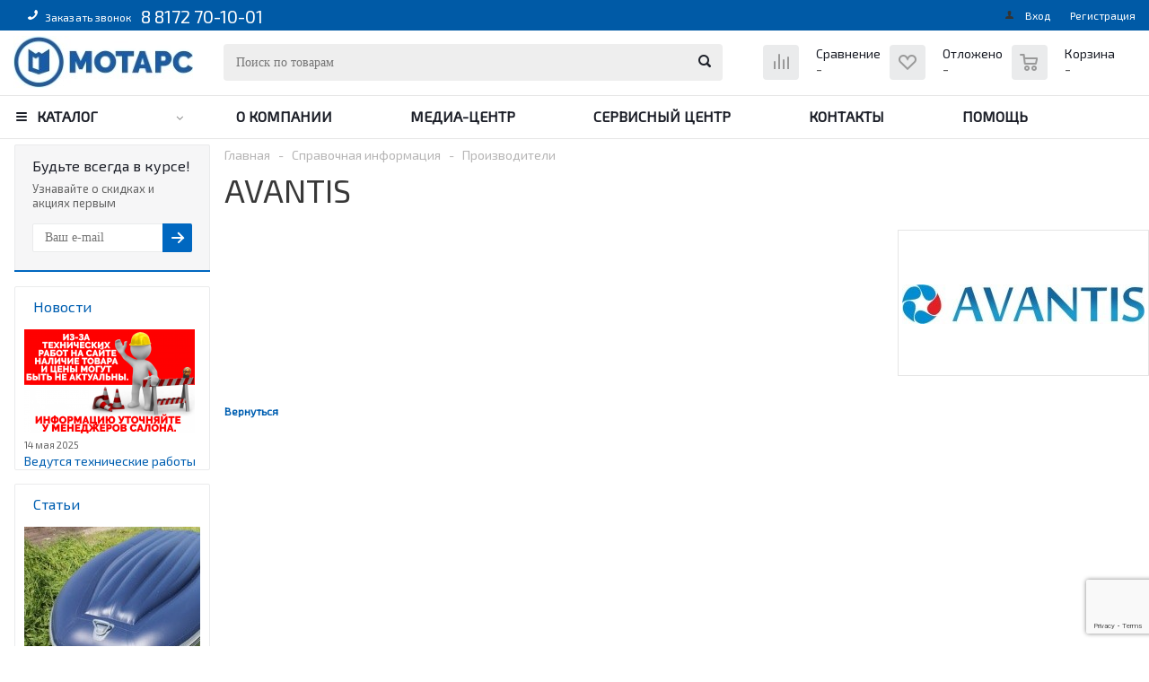

--- FILE ---
content_type: text/html; charset=UTF-8
request_url: https://motars.ru/info/brands/avantis/
body_size: 37681
content:
<!DOCTYPE html>
<html xml:lang="ru" lang="ru" xmlns="http://www.w3.org/1999/xhtml" >
    <head>
        <title>AVANTIS - motars</title>
        <meta name="viewport" content="initial-scale=1.0, width=device-width" />
        <meta name="HandheldFriendly" content="true" />
        <meta name="yes" content="yes" />
        <meta name="apple-mobile-web-app-status-bar-style" content="black" />
        <meta name="SKYPE_TOOLBAR" content="SKYPE_TOOLBAR_PARSER_COMPATIBLE" />
        <meta http-equiv="Content-Type" content="text/html; charset=UTF-8" />
<meta name="keywords" content="инструмент, купить инструмент, электроинструмент, бензоинструмент" />
<meta name="description" content="Мы предлагаем широкий ассортимент качественного инструмента и садовой техники по адекватным ценам." />
<link href="/bitrix/js/ui/design-tokens/dist/ui.design-tokens.css?174049013726358" type="text/css" rel="stylesheet"/>
<link href="/bitrix/cache/css/s1/aspro_optimus_copy/template_ce619f8c059152192600a4a3fcca8e54/template_ce619f8c059152192600a4a3fcca8e54_v1.css?1768546411957248" type="text/css" rel="stylesheet" data-template-style="true"/>
<link href="/bitrix/panel/main/popup.css?169754172622696" type="text/css" rel="stylesheet" data-template-style="true"/>
<script>if(!window.BX)window.BX={};if(!window.BX.message)window.BX.message=function(mess){if(typeof mess==='object'){for(let i in mess) {BX.message[i]=mess[i];} return true;}};</script>
<script>(window.BX||top.BX).message({"JS_CORE_LOADING":"Загрузка...","JS_CORE_NO_DATA":"- Нет данных -","JS_CORE_WINDOW_CLOSE":"Закрыть","JS_CORE_WINDOW_EXPAND":"Развернуть","JS_CORE_WINDOW_NARROW":"Свернуть в окно","JS_CORE_WINDOW_SAVE":"Сохранить","JS_CORE_WINDOW_CANCEL":"Отменить","JS_CORE_WINDOW_CONTINUE":"Продолжить","JS_CORE_H":"ч","JS_CORE_M":"м","JS_CORE_S":"с","JSADM_AI_HIDE_EXTRA":"Скрыть лишние","JSADM_AI_ALL_NOTIF":"Показать все","JSADM_AUTH_REQ":"Требуется авторизация!","JS_CORE_WINDOW_AUTH":"Войти","JS_CORE_IMAGE_FULL":"Полный размер"});</script>

<script src="/bitrix/js/main/core/core.js?1768475652537531"></script>

<script>BX.Runtime.registerExtension({"name":"main.core","namespace":"BX","loaded":true});</script>
<script>BX.setJSList(["\/bitrix\/js\/main\/core\/core_ajax.js","\/bitrix\/js\/main\/core\/core_promise.js","\/bitrix\/js\/main\/polyfill\/promise\/js\/promise.js","\/bitrix\/js\/main\/loadext\/loadext.js","\/bitrix\/js\/main\/loadext\/extension.js","\/bitrix\/js\/main\/polyfill\/promise\/js\/promise.js","\/bitrix\/js\/main\/polyfill\/find\/js\/find.js","\/bitrix\/js\/main\/polyfill\/includes\/js\/includes.js","\/bitrix\/js\/main\/polyfill\/matches\/js\/matches.js","\/bitrix\/js\/ui\/polyfill\/closest\/js\/closest.js","\/bitrix\/js\/main\/polyfill\/fill\/main.polyfill.fill.js","\/bitrix\/js\/main\/polyfill\/find\/js\/find.js","\/bitrix\/js\/main\/polyfill\/matches\/js\/matches.js","\/bitrix\/js\/main\/polyfill\/core\/dist\/polyfill.bundle.js","\/bitrix\/js\/main\/core\/core.js","\/bitrix\/js\/main\/polyfill\/intersectionobserver\/js\/intersectionobserver.js","\/bitrix\/js\/main\/lazyload\/dist\/lazyload.bundle.js","\/bitrix\/js\/main\/polyfill\/core\/dist\/polyfill.bundle.js","\/bitrix\/js\/main\/parambag\/dist\/parambag.bundle.js"]);
</script>
<script>BX.Runtime.registerExtension({"name":"ui.dexie","namespace":"BX.DexieExport","loaded":true});</script>
<script>BX.Runtime.registerExtension({"name":"fc","namespace":"window","loaded":true});</script>
<script>BX.Runtime.registerExtension({"name":"pull.protobuf","namespace":"BX","loaded":true});</script>
<script>BX.Runtime.registerExtension({"name":"rest.client","namespace":"window","loaded":true});</script>
<script>(window.BX||top.BX).message({"pull_server_enabled":"Y","pull_config_timestamp":1762503238,"shared_worker_allowed":"Y","pull_guest_mode":"N","pull_guest_user_id":0,"pull_worker_mtime":1745316650});(window.BX||top.BX).message({"PULL_OLD_REVISION":"Для продолжения корректной работы с сайтом необходимо перезагрузить страницу."});</script>
<script>BX.Runtime.registerExtension({"name":"pull.client","namespace":"BX","loaded":true});</script>
<script>BX.Runtime.registerExtension({"name":"pull","namespace":"window","loaded":true});</script>
<script>BX.Runtime.registerExtension({"name":"jquery","namespace":"window","loaded":true});</script>
<script>BX.Runtime.registerExtension({"name":"ui.design-tokens","namespace":"window","loaded":true});</script>
<script>BX.Runtime.registerExtension({"name":"main.pageobject","namespace":"BX","loaded":true});</script>
<script>(window.BX||top.BX).message({"JS_CORE_LOADING":"Загрузка...","JS_CORE_NO_DATA":"- Нет данных -","JS_CORE_WINDOW_CLOSE":"Закрыть","JS_CORE_WINDOW_EXPAND":"Развернуть","JS_CORE_WINDOW_NARROW":"Свернуть в окно","JS_CORE_WINDOW_SAVE":"Сохранить","JS_CORE_WINDOW_CANCEL":"Отменить","JS_CORE_WINDOW_CONTINUE":"Продолжить","JS_CORE_H":"ч","JS_CORE_M":"м","JS_CORE_S":"с","JSADM_AI_HIDE_EXTRA":"Скрыть лишние","JSADM_AI_ALL_NOTIF":"Показать все","JSADM_AUTH_REQ":"Требуется авторизация!","JS_CORE_WINDOW_AUTH":"Войти","JS_CORE_IMAGE_FULL":"Полный размер"});</script>
<script>BX.Runtime.registerExtension({"name":"window","namespace":"window","loaded":true});</script>
<script type="extension/settings" data-extension="currency.currency-core">{"region":"ru"}</script>
<script>BX.Runtime.registerExtension({"name":"currency.currency-core","namespace":"BX.Currency","loaded":true});</script>
<script>BX.Runtime.registerExtension({"name":"currency","namespace":"window","loaded":true});</script>
<script>(window.BX||top.BX).message({"LANGUAGE_ID":"ru","FORMAT_DATE":"DD.MM.YYYY","FORMAT_DATETIME":"DD.MM.YYYY HH:MI:SS","COOKIE_PREFIX":"BITRIX_SM","SERVER_TZ_OFFSET":"10800","UTF_MODE":"Y","SITE_ID":"s1","SITE_DIR":"\/","USER_ID":"","SERVER_TIME":1768750905,"USER_TZ_OFFSET":0,"USER_TZ_AUTO":"Y","bitrix_sessid":"7fba69049de702c6af37cf457b543d72"});</script>


<script src="/bitrix/js/ui/dexie/dist/dexie.bundle.js?1762503252218847"></script>
<script src="/bitrix/js/main/core/core_frame_cache.js?176847565216019"></script>
<script src="/bitrix/js/pull/protobuf/protobuf.js?1697541711274055"></script>
<script src="/bitrix/js/pull/protobuf/model.js?169754171170928"></script>
<script src="/bitrix/js/rest/client/rest.client.js?169754170117414"></script>
<script src="/bitrix/js/pull/client/pull.client.js?176250323783861"></script>
<script src="/bitrix/js/main/jquery/jquery-1.12.4.min.js?169754170797163"></script>
<script src="/bitrix/js/main/ajax.js?169754170235509"></script>
<script src="/bitrix/js/main/pageobject/dist/pageobject.bundle.js?1762503327999"></script>
<script src="/bitrix/js/main/core/core_window.js?176847565298767"></script>
<script src="/bitrix/js/currency/currency-core/dist/currency-core.bundle.js?17404900048800"></script>
<script src="/bitrix/js/currency/core_currency.js?17404900041181"></script>
<script>BX.setCSSList(["\/bitrix\/templates\/aspro_optimus_copy\/css\/swiper-bundle.min.css","\/bitrix\/templates\/aspro_optimus_copy\/css\/jquery.fancybox.css","\/bitrix\/templates\/aspro_optimus_copy\/css\/styles.css","\/bitrix\/templates\/aspro_optimus_copy\/ajax\/ajax.css","\/bitrix\/templates\/aspro_optimus_copy\/styles.css","\/bitrix\/templates\/aspro_optimus_copy\/template_styles.css","\/bitrix\/templates\/aspro_optimus_copy\/themes\/navy\/theme.css","\/bitrix\/templates\/aspro_optimus_copy\/bg_color\/light\/bgcolors.css","\/bitrix\/templates\/aspro_optimus_copy\/css\/media.css","\/bitrix\/templates\/aspro_optimus_copy\/css\/fonts\/font-awesome\/css\/font-awesome.min.css","\/bitrix\/templates\/aspro_optimus_copy\/css\/print.css","\/bitrix\/templates\/aspro_optimus_copy\/css\/custom.css"]);</script>
<script type='text/javascript' data-skip-moving='true'>window['asproRecaptcha'] = {params: {'recaptchaColor':'light','recaptchaLogoShow':'y','recaptchaSize':'normal','recaptchaBadge':'bottomright','recaptchaLang':'ru'},key: '6Lc_V5kUAAAAALKGWHnPHDhBGfbGgaQRcOApEHxj'};</script>
<script type='text/javascript' data-skip-moving='true'>!function(a,e,r,c,t){function n(r){var c=e.getElementById(r);if(c&&!(c.className.indexOf("g-recaptcha")<0)&&a.grecaptcha&&!c.children.length){var n=grecaptcha.render(r,{sitekey:a[t].key+"",theme:a[t].params.recaptchaColor+"",size:a[t].params.recaptchaSize+"",callback:"onCaptchaVerify"+a[t].params.recaptchaSize,badge:a[t].params.recaptchaBadge});$(c).attr("data-widgetid",n)}}a.onLoadRenderRecaptcha=function(){for(var e in a[c].args)a[c].args.hasOwnProperty(e)&&n(a[c].args[e][0]);a[c]=function(a){n(a)}},a[c]=a[c]||function(){a[c].args=a[c].args||[],a[c].args.push(arguments),function(e,r,c){var n;e.getElementById(c)||(n=e.createElement(r),n.id=c,n.src="//www.google.com/recaptcha/api.js?hl="+a[t].params.recaptchaLang+"&onload=onLoadRenderRecaptcha&render=explicit",e.head.appendChild(n))}(e,r,"recaptchaApiLoader")}}(window,document,"script","renderRecaptchaById","asproRecaptcha");</script>
<script type='text/javascript' data-skip-moving='true'>!function(){var e=function(e){for(var a=e;a;)if(a=a.parentNode,"form"===a.nodeName.toLowerCase())return a;return null},a=function(e){var a=[],t=null,n=!1;"undefined"!=typeof e&&(n=null!==e),t=n?e.getElementsByTagName("input"):document.getElementsByName("captcha_word");for(var r=0;r<t.length;r++)"captcha_word"===t[r].name&&a.push(t[r]);return a},t=function(e){for(var a=[],t=e.getElementsByTagName("img"),n=0;n<t.length;n++)(/\/bitrix\/tools\/captcha.php\?(captcha_code|captcha_sid)=[^>]*?/i.test(t[n].src)||"captcha"===t[n].id)&&a.push(t[n]);return a},n=function(){var t=null,n=a(t);if(0===n.length)return[];for(var r=[],c=0;c<n.length;c++){var o=e(n[c]);null!==o&&r.push(o)}return r},r=function(e){var a="recaptcha-dynamic-"+(new Date).getTime();if(null!==document.getElementById(a)){var t=!1,n=null,r=65535;do n=Math.floor(Math.random()*r),t=null!==document.getElementById(a+n);while(t);a+=n}var c=document.createElement("div");c.id=a,c.className="g-recaptcha",c.attributes["data-sitekey"]=window.asproRecaptcha.key,e.parentNode&&(e.parentNode.className+=" recaptcha_text",e.parentNode.replaceChild(c,e)),renderRecaptchaById(a)},c=function(e){var a="[data-uri]";e.attributes.src=a,e.style.display="none","src"in e&&(e.parentNode&&(e.parentNode.className+=" recaptcha_tmp_img"),e.src=a)},o=function(e){"function"==typeof $&&$(e).find(".captcha-row label > span").length&&$(e).find(".captcha-row label > span").html(BX.message("RECAPTCHA_TEXT")+' <span class="star">*</span>')},p=function(){for(var e,p=n(),d=0;d<p.length;d++){var i=p[d],s=a(i);if(0!==s.length){var l=t(i);if(0!==l.length){for(e=0;e<s.length;e++)r(s[e]);for(e=0;e<l.length;e++)c(l[e]);o(i)}}}},d=function(){if("undefined"!=typeof renderRecaptchaById)for(var e=document.getElementsByClassName("g-recaptcha"),a=0;a<e.length;a++){var t=e[a];if(0===t.innerHTML.length){var n=t.id;if("string"==typeof n&&0!==n.length){if("function"==typeof $){var r=$(t).closest(".captcha-row");r.length&&(r.addClass(window.asproRecaptcha.params.recaptchaSize+" logo_captcha_"+window.asproRecaptcha.params.recaptchaLogoShow+" "+window.asproRecaptcha.params.recaptchaBadge),r.find(".captcha_image").addClass("recaptcha_tmp_img"),r.find(".captcha_input").addClass("recaptcha_text"),"invisible"!==window.asproRecaptcha.params.recaptchaSize&&(r.find("input.recaptcha").length||$('<input type="text" class="recaptcha" value="" />').appendTo(r)))}renderRecaptchaById(n)}}}},i=function(){try{return d(),window.renderRecaptchaById&&window.asproRecaptcha&&window.asproRecaptcha.key?(p(),!0):(console.error("Bad captcha keys or module error"),!0)}catch(e){return console.error(e),!0}};document.addEventListener?document.addEventListener("DOMNodeInserted",i,!1):console.warn("Your browser does not support dynamic ReCaptcha replacement")}();</script>
<script>
					(function () {
						"use strict";

						var counter = function ()
						{
							var cookie = (function (name) {
								var parts = ("; " + document.cookie).split("; " + name + "=");
								if (parts.length == 2) {
									try {return JSON.parse(decodeURIComponent(parts.pop().split(";").shift()));}
									catch (e) {}
								}
							})("BITRIX_CONVERSION_CONTEXT_s1");

							if (cookie && cookie.EXPIRE >= BX.message("SERVER_TIME"))
								return;

							var request = new XMLHttpRequest();
							request.open("POST", "/bitrix/tools/conversion/ajax_counter.php", true);
							request.setRequestHeader("Content-type", "application/x-www-form-urlencoded");
							request.send(
								"SITE_ID="+encodeURIComponent("s1")+
								"&sessid="+encodeURIComponent(BX.bitrix_sessid())+
								"&HTTP_REFERER="+encodeURIComponent(document.referrer)
							);
						};

						if (window.frameRequestStart === true)
							BX.addCustomEvent("onFrameDataReceived", counter);
						else
							BX.ready(counter);
					})();
				</script>
<script src='https://www.google.com/recaptcha/api.js?render=6LcF0XopAAAAAGUVyjrmrtRYTOGYmX5tmu5TQq6j'></script>

		<script>
			function getRecaptcha () { // потом вызываем функцию, для reboot каптчи
				grecaptcha.ready(function () {
					grecaptcha.execute('6LcF0XopAAAAAGUVyjrmrtRYTOGYmX5tmu5TQq6j', { action: 'submit' }).then(function (token) {
						document
							.querySelectorAll('.recaptchaResponse')
							.forEach(elem => (elem.value = token))
					});
				});
			}
			getRecaptcha();
		</script>
    
<script>BX.message({'PHONE':'Телефон','SOCIAL':'Социальные сети','DESCRIPTION':'Описание магазина','ITEMS':'Товары','LOGO':'Логотип','REGISTER_INCLUDE_AREA':'Текст о регистрации','AUTH_INCLUDE_AREA':'Текст об авторизации','FRONT_IMG':'Изображение компании','EMPTY_CART':'пуста','CATALOG_VIEW_MORE':'... Показать все','CATALOG_VIEW_LESS':'... Свернуть','JS_REQUIRED':'Заполните это поле!','JS_FORMAT':'Неверный формат!','JS_FILE_EXT':'Недопустимое расширение файла!','JS_PASSWORD_COPY':'Пароли не совпадают!','JS_PASSWORD_LENGTH':'Минимум 6 символов!','JS_ERROR':'Неверно заполнено поле!','JS_FILE_SIZE':'Максимальный размер 5мб!','JS_FILE_BUTTON_NAME':'Выберите файл','JS_FILE_DEFAULT':'Файл не найден','JS_DATE':'Некорректная дата!','JS_RECAPTCHA_ERROR':'Пройдите проверку','JS_REQUIRED_LICENSES':'Согласитесь с условиями!','FANCY_CLOSE':'Закрыть','FANCY_NEXT':'Следующий','FANCY_PREV':'Предыдущий','TOP_AUTH_REGISTER':'Регистрация','CALLBACK':'Заказать звонок','UNTIL_AKC':'До конца акции','TITLE_QUANTITY_BLOCK':'Остаток','TITLE_QUANTITY':'штук','TOTAL_SUMM_ITEM':'Общая стоимость ','RECAPTCHA_TEXT':'Подтвердите, что вы не робот','COUNTDOWN_SEC':'сек.','COUNTDOWN_MIN':'мин.','COUNTDOWN_HOUR':'час.','COUNTDOWN_DAY0':'дней','COUNTDOWN_DAY1':'день','COUNTDOWN_DAY2':'дня','COUNTDOWN_WEAK0':'Недель','COUNTDOWN_WEAK1':'Неделя','COUNTDOWN_WEAK2':'Недели','COUNTDOWN_MONTH0':'Месяцев','COUNTDOWN_MONTH1':'Месяц','COUNTDOWN_MONTH2':'Месяца','COUNTDOWN_YEAR0':'Лет','COUNTDOWN_YEAR1':'Год','COUNTDOWN_YEAR2':'Года','CATALOG_PARTIAL_BASKET_PROPERTIES_ERROR':'Заполнены не все свойства у добавляемого товара','CATALOG_EMPTY_BASKET_PROPERTIES_ERROR':'Выберите свойства товара, добавляемые в корзину в параметрах компонента','CATALOG_ELEMENT_NOT_FOUND':'Элемент не найден','ERROR_ADD2BASKET':'Ошибка добавления товара в корзину','CATALOG_SUCCESSFUL_ADD_TO_BASKET':'Успешное добавление товара в корзину','ERROR_BASKET_TITLE':'Ошибка корзины','ERROR_BASKET_PROP_TITLE':'Выберите свойства, добавляемые в корзину','ERROR_BASKET_BUTTON':'Выбрать','BASKET_TOP':'Корзина в шапке','ERROR_ADD_DELAY_ITEM':'Ошибка отложенной корзины','VIEWED_TITLE':'Ранее вы смотрели','VIEWED_BEFORE':'Ранее вы смотрели','BEST_TITLE':'Лучшие предложения','CT_BST_SEARCH_BUTTON':'Поиск','CT_BST_SEARCH2_BUTTON':'Найти','BASKET_PRINT_BUTTON':'Распечатать','BASKET_CLEAR_ALL_BUTTON':'Очистить','BASKET_QUICK_ORDER_BUTTON':'Быстрый заказ','BASKET_CONTINUE_BUTTON':'Продолжить покупки','BASKET_ORDER_BUTTON':'Оформить заказ','SHARE_BUTTON':'Поделиться','BASKET_CHANGE_TITLE':'Ваш заказ','BASKET_CHANGE_LINK':'Изменить','FROM':'от','TITLE_BLOCK_VIEWED_NAME':'Ранее вы смотрели','T_BASKET':'Корзина заказа','FILTER_EXPAND_VALUES':'Показать все','FILTER_HIDE_VALUES':'Свернуть','FULL_ORDER':'Полный заказ','ITEM_ECONOMY':'Экономия'})</script>
<link rel="shortcut icon" href="/favicon.ico?1697541729" type="image/x-icon" />
<link rel="apple-touch-icon" sizes="180x180" href="/upload/aspro.optimus/470/4707fbd902d616baf14736585bf6da84.png" />
<meta property="og:description" content="Мы предлагаем широкий ассортимент качественного инструмента и садовой техники по адекватным ценам." />
<meta property="og:image" content="/upload/iblock/cd3/cd3b45590d54b2b9fe91d443209448ed.jpg" />
<link rel="image_src" href="/upload/iblock/cd3/cd3b45590d54b2b9fe91d443209448ed.jpg"  />
<meta property="og:title" content="AVANTIS - motars" />
<meta property="og:type" content="website" />
<meta property="og:url" content="/info/brands/avantis/" />

<script>
	(function(w,d,u){
		var s=d.createElement('script');s.async=true;s.src=u+'?'+(Date.now()/60000|0);
		var h=d.getElementsByTagName('script')[0];h.parentNode.insertBefore(s,h);
	})(window,document,'https://cdn.bitrix24.ru/b9997631/crm/site_button/loader_2_ky3qnf.js');
</script>

<!--'start_frame_cache_TVwM3R'--><!-- Bitrix24.LiveChat external config -->
<script>
	window.addEventListener('onBitrixLiveChat', function(event)
	{
		var config = {'user':{'hash':'e9f7ea68ea6e762c1d15c3debe440222','name':'','lastName':'','email':''},'firstMessage':'[br][b]Сайт[/b]: #VAR_HOST#[br][b]Страница сайта[/b]: #VAR_PAGE#'};
		var widget = event.detail.widget;

		widget.setUserRegisterData(
			config.user
		);
		widget.setCustomData(
			config.firstMessage.replace('#VAR_HOST#', location.hostname).replace('#VAR_PAGE#', '[url='+location.href+']'+(document.title || location.href)+'[/url]')
		);

	
	});
</script>
<!-- /Bitrix24.LiveChat external config -->
<!--'end_frame_cache_TVwM3R'-->



<script src="/bitrix/templates/aspro_optimus_copy/js/swiper-bundle.min.js?1730218996151714"></script>
<script src="/bitrix/templates/aspro_optimus_copy/js/jquery.actual.min.js?16975416951251"></script>
<script src="/bitrix/templates/aspro_optimus_copy/js/jqModal.js?16975416953687"></script>
<script src="/bitrix/templates/aspro_optimus_copy/js/jquery.fancybox.js?169754169545891"></script>
<script src="/bitrix/templates/aspro_optimus_copy/js/jquery.history.js?169754169521571"></script>
<script src="/bitrix/templates/aspro_optimus_copy/js/jquery.flexslider.js?169754169555515"></script>
<script src="/bitrix/templates/aspro_optimus_copy/js/jquery.validate.min.js?169754169522257"></script>
<script src="/bitrix/templates/aspro_optimus_copy/js/jquery.inputmask.bundle.min.js?169754169563845"></script>
<script src="/bitrix/templates/aspro_optimus_copy/js/jquery.easing.1.3.js?16975416958095"></script>
<script src="/bitrix/templates/aspro_optimus_copy/js/equalize.min.js?1697541695588"></script>
<script src="/bitrix/templates/aspro_optimus_copy/js/jquery.alphanumeric.js?16975416951972"></script>
<script src="/bitrix/templates/aspro_optimus_copy/js/jquery.cookie.js?16975416953066"></script>
<script src="/bitrix/templates/aspro_optimus_copy/js/jquery.plugin.min.js?16975416953181"></script>
<script src="/bitrix/templates/aspro_optimus_copy/js/jquery.countdown.min.js?169754169513137"></script>
<script src="/bitrix/templates/aspro_optimus_copy/js/jquery.countdown-ru.js?16975416951400"></script>
<script src="/bitrix/templates/aspro_optimus_copy/js/jquery.ikSelect.js?169754169532030"></script>
<script src="/bitrix/templates/aspro_optimus_copy/js/sly.js?169754169559910"></script>
<script src="/bitrix/templates/aspro_optimus_copy/js/equalize_ext.js?16975416952846"></script>
<script src="/bitrix/templates/aspro_optimus_copy/js/jquery.dotdotdot.js?16975416955908"></script>
<script src="/bitrix/templates/aspro_optimus_copy/js/main.js?1727181825129595"></script>
<script src="/bitrix/components/bitrix/search.title/script.js?176847540510573"></script>
<script src="/bitrix/templates/aspro_optimus_copy/js/custom.js?17078274501115"></script>

                <link href="https://fonts.googleapis.com/css?family=Exo+2" rel="stylesheet">
                <!--[if gte IE 9]><style type="text/css">.basket_button, .button30, .icon {filter: none;}</style><![endif]-->
        <link href='https://fonts.googleapis.com/css?family=Ubuntu:400,500,700,400italic&subset=latin,cyrillic' rel='stylesheet' type='text/css'>
    </head>
    	<body id="main" oncopy="return false;">
		<div id="panel"></div>
				<!--'start_frame_cache_ebXXnb'--><!--'end_frame_cache_ebXXnb'-->				<script type="text/javascript">
		BX.message({'MIN_ORDER_PRICE_TEXT':'<b>Минимальная сумма заказа #PRICE#<\/b><br/>Пожалуйста, добавьте еще товаров в корзину','LICENSES_TEXT':'Я согласен на <a href=\"/include/licenses_detail.php\" target=\"_blank\">обработку персональных данных<\/a>'});

		var arOptimusOptions = ({
			"SITE_DIR" : "/",
			"SITE_ID" : "s1",
			"FORM" : ({
				"ASK_FORM_ID" : "ASK",
				"SERVICES_FORM_ID" : "SERVICES",
				"FEEDBACK_FORM_ID" : "FEEDBACK",
				"CALLBACK_FORM_ID" : "CALLBACK",
				"RESUME_FORM_ID" : "RESUME",
				"TOORDER_FORM_ID" : "TOORDER"
			}),
			"PAGES" : ({
				"FRONT_PAGE" : "",
				"BASKET_PAGE" : "",
				"ORDER_PAGE" : "",
				"PERSONAL_PAGE" : "",
				"CATALOG_PAGE" : ""
			}),
			"PRICES" : ({
				"MIN_PRICE" : "500",
			}),
			"THEME" : ({
				"THEME_SWITCHER" : "n",
				"COLOR_THEME" : "navy",
				"CUSTOM_COLOR_THEME" : "005aa6",
				"LOGO_IMAGE" : "/upload/aspro.optimus/4b1/4b117392940d98f7c1e1c4ad4250a8e8.jpg",
				"FAVICON_IMAGE" : "/favicon.ico?1697541729",
				"APPLE_TOUCH_ICON_IMAGE" : "/upload/aspro.optimus/470/4707fbd902d616baf14736585bf6da84.png",
				"BANNER_WIDTH" : "",
				"BANNER_ANIMATIONTYPE" : "SLIDE_HORIZONTAL",
				"BANNER_SLIDESSHOWSPEED" : "5000",
				"BANNER_ANIMATIONSPEED" : "600",
				"HEAD" : ({
					"VALUE" : "",
					"MENU" : "",
					"MENU_COLOR" : "",
					"HEAD_COLOR" : "",
				}),
				"BASKET" : "normal",
				"STORES" : "",
				"STORES_SOURCE" : "iblock",
				"TYPE_SKU" : "type_1",
				"TYPE_VIEW_FILTER" : "vertical",
				"SHOW_BASKET_ONADDTOCART" : "Y",
				"SHOW_BASKET_PRINT" : "Y",
				"SHOW_ONECLICKBUY_ON_BASKET_PAGE" : "Y",
				"PHONE_MASK" : "+7 (999) 999-99-99",
				"VALIDATE_PHONE_MASK" : "^[+][7] [(][0-9]{3}[)] [0-9]{3}[-][0-9]{2}[-][0-9]{2}$",
				"SCROLLTOTOP_TYPE" : "ROUND_COLOR",
				"SCROLLTOTOP_POSITION" : "PADDING",
				"MENU_POSITION" : "line",
				"SHOW_LICENCE" : "Y",
				"LICENCE_CHECKED" : "Y",
				"DISCOUNT_PRICE" : "",
				"DETAIL_PICTURE_MODE" : "POPUP",
				"SHOW_TOTAL_SUMM" : "Y",
				"CHANGE_TITLE_ITEM" : "N",
			}),
			"COUNTERS":({
				"YANDEX_COUNTER" : "681",
				"YANDEX_ECOMERCE" : "Y",
				"USE_YA_COUNTER" : "Y",
				"YA_COUNTER_ID" : "51639917",
				"USE_FORMS_GOALS" : "COMMON",
				"USE_BASKET_GOALS" : "Y",
				"USE_1CLICK_GOALS" : "Y",
				"USE_FASTORDER_GOALS" : "Y",
				"USE_FULLORDER_GOALS" : "Y",
				"USE_DEBUG_GOALS" : "Y",
				"GOOGLE_COUNTER" : "0",
				"GOOGLE_ECOMERCE" : "Y",
				"TYPE":{
					"ONE_CLICK":"Покупка в 1 клик",
					"QUICK_ORDER":"Быстрый заказ",
				},
				"GOOGLE_EVENTS":{
					"ADD2BASKET": "addToCart",
					"REMOVE_BASKET": "removeFromCart",
					"CHECKOUT_ORDER": "checkout",
				}
			}),
			"JS_ITEM_CLICK":({
				"precision" : 6,
				"precisionFactor" : Math.pow(10,6)
			})
		});

		$(document).ready(function(){
			$.extend( $.validator.messages, {
				required: BX.message('JS_REQUIRED'),
				email: BX.message('JS_FORMAT'),
				equalTo: BX.message('JS_PASSWORD_COPY'),
				minlength: BX.message('JS_PASSWORD_LENGTH'),
				remote: BX.message('JS_ERROR')
			});

			$.validator.addMethod(
				'regexp', function( value, element, regexp ){
					var re = new RegExp( regexp );
					return this.optional( element ) || re.test( value );
				},
				BX.message('JS_FORMAT')
			);

			$.validator.addMethod(
				'filesize', function( value, element, param ){
					return this.optional( element ) || ( element.files[0].size <= param )
				},
				BX.message('JS_FILE_SIZE')
			);

			$.validator.addMethod(
				'date', function( value, element, param ) {
					var status = false;
					if(!value || value.length <= 0){
						status = false;
					}
					else{
						// html5 date allways yyyy-mm-dd
						var re = new RegExp('^([0-9]{4})(.)([0-9]{2})(.)([0-9]{2})$');
						var matches = re.exec(value);
						if(matches){
							var composedDate = new Date(matches[1], (matches[3] - 1), matches[5]);
							status = ((composedDate.getMonth() == (matches[3] - 1)) && (composedDate.getDate() == matches[5]) && (composedDate.getFullYear() == matches[1]));
						}
						else{
							// firefox
							var re = new RegExp('^([0-9]{2})(.)([0-9]{2})(.)([0-9]{4})$');
							var matches = re.exec(value);
							if(matches){
								var composedDate = new Date(matches[5], (matches[3] - 1), matches[1]);
								status = ((composedDate.getMonth() == (matches[3] - 1)) && (composedDate.getDate() == matches[1]) && (composedDate.getFullYear() == matches[5]));
							}
						}
					}
					return status;
				}, BX.message('JS_DATE')
			);

			$.validator.addMethod(
				'extension', function(value, element, param){
					param = typeof param === 'string' ? param.replace(/,/g, '|') : 'png|jpe?g|gif';
					return this.optional(element) || value.match(new RegExp('.(' + param + ')$', 'i'));
				}, BX.message('JS_FILE_EXT')
			);

			$.validator.addMethod(
				'captcha', function( value, element, params ){
					return $.validator.methods.remote.call(this, value, element,{
						url: arOptimusOptions['SITE_DIR'] + 'ajax/check-captcha.php',
						type: 'post',
						data:{
							captcha_word: value,
							captcha_sid: function(){
								return $(element).closest('form').find('input[name="captcha_sid"]').val();
							}
						}
					});
				},
				BX.message('JS_ERROR')
			);

			$.validator.addMethod(
				'recaptcha', function(value, element, param){
					var id = $(element).closest('form').find('.g-recaptcha').attr('data-widgetid');
					if(typeof id !== 'undefined'){
						return grecaptcha.getResponse(id) != '';
					}
					else{
						return true;
					}
				}, BX.message('JS_RECAPTCHA_ERROR')
			);

			$.validator.addClassRules({
				'phone':{
					regexp: arOptimusOptions['THEME']['VALIDATE_PHONE_MASK']
				},
				'confirm_password':{
					equalTo: 'input[name="REGISTER\[PASSWORD\]"]',
					minlength: 6
				},
				'password':{
					minlength: 6
				},
				'inputfile':{
					extension: arOptimusOptions['THEME']['VALIDATE_FILE_EXT'],
					filesize: 5000000
				},
				'captcha':{
					captcha: ''
				},
				'recaptcha':{
					recaptcha: ''
				}
			});

			if(arOptimusOptions['THEME']['PHONE_MASK']){
				$('input.phone').inputmask('mask', {'mask': arOptimusOptions['THEME']['PHONE_MASK']});
			}

			jqmEd('feedback', arOptimusOptions['FORM']['FEEDBACK_FORM_ID']);
			jqmEd('ask', arOptimusOptions['FORM']['ASK_FORM_ID'], '.ask_btn');
			jqmEd('services', arOptimusOptions['FORM']['SERVICES_FORM_ID'], '.services_btn','','.services_btn');
			if($('.resume_send').length){
				$('.resume_send').live('click', function(e){
					$("body").append("<span class='resume_send_wr' style='display:none;'></span>");
					jqmEd('resume', arOptimusOptions['FORM']['RESUME_FORM_ID'], '.resume_send_wr','', this);
					$("body .resume_send_wr").click();
					$("body .resume_send_wr").remove();
				})
			}
			jqmEd('callback', arOptimusOptions['FORM']['CALLBACK_FORM_ID'], '.callback_btn');

		});
		</script>
					<div class="wrapper wrapp_all_hidden  basket_normal light banner_auto otherPageHidden">
			<div class="header_wrap ">
									<div class="top-h-row">
						<div class="wrapper_inner">
							<div class="top_inner">
								<div class="content_menu">
																	</div>
								<div class="phones">
									<div class="phone_block">
										<span class="phone_wrap">
										<span class="icons fa fa-phone" style="left: 25px; top: 3px;"></span>
											<span class="order_wrap_btn">
												<span class="callback_btn">Заказать звонок</span>
											</span>
											<span class="phone_text" style="padding: 0px 0px 0px 10px;">
												<h3> <span style="color: #ffffff;">8 8172 70-10-01&nbsp;</span> </h3>											</span>
										</span>
									</div>
								</div>
								<div class="h-user-block" id="personal_block">
									<form id="auth_params" action="/ajax/show_personal_block.php">
	<input type="hidden" name="REGISTER_URL" value="/auth/registration/" />
	<input type="hidden" name="FORGOT_PASSWORD_URL" value="/auth/forgot-password/" />
	<input type="hidden" name="PROFILE_URL" value="/personal/" />
	<input type="hidden" name="SHOW_ERRORS" value="Y" />
</form>
<!--'start_frame_cache_iIjGFB'-->	<div class="module-enter no-have-user">
		<!--noindex-->
			<a class="avtorization-call icon" rel="nofollow" href="/auth/"><span>Вход</span></a>
			<a class="register" rel="nofollow" href="/auth/registration/"><span>Регистрация</span></a>
		<!--/noindex-->
	</div>
<!--'end_frame_cache_iIjGFB'-->								</div>
								<div class="clearfix"></div>
							</div>
						</div>
					</div>
								<header id="header">
					<div class="wrapper_inner">
						<div class="top_br"></div>
						<table class="middle-h-row">
														<tr class="logo_search_panel">
								<td class="logo_wrapp">
									<div class="logo nofill_y">
												<a href="/"><img src="/upload/aspro.optimus/4b1/4b117392940d98f7c1e1c4ad4250a8e8.jpg" alt="motars" title="motars" /></a>
										</div>
								</td>
								<td  class="center_block">																	
									<div class="search">
											<div id="title-search" class="stitle_form">
		<form action="/catalog/">
			<div class="form-control1 bg">
				<input id="title-searchs-input" type="text" name="q" value="" size="40" class="text small_block" maxlength="100" autocomplete="off" placeholder="Поиск по товарам" /><input name="s" type="submit" value="Поиск" class="button icon" />
			</div>
		</form>
	</div>
<script type="text/javascript">
var jsControl = new JCTitleSearch({
	//'WAIT_IMAGE': '/bitrix/themes/.default/images/wait.gif',
	'AJAX_PAGE' : '/info/brands/avantis/',
	'CONTAINER_ID': 'title-search',
	'INPUT_ID': 'title-searchs-input',
	'MIN_QUERY_LEN': 2
});
$("#title-searchs-input").focus(function() { $(this).parents("form").find("button[type='submit']").addClass("hover"); });
$("#title-searchs-input").blur(function() { $(this).parents("form").find("button[type='submit']").removeClass("hover"); });
</script>
									</div>
								</td>
								<td class="basket_wrapp">
																			<div class="wrapp_all_icons">
											<div class="header-compare-block icon_block iblock" id="compare_line" >
												<!--'start_frame_cache_header-compare-block'--><!--noindex-->
<div class="compare_block ">
    <a href="/catalog/compare.php" class="link" title="Список сравниваемых товаров"></a>
    <div class="wraps_icon_block  compare">
        <a href="/catalog/compare.php" class="link"
           title="Список сравниваемых товаров"></a>
            </div>
    <div class="text f-left">
        <div class="title">Сравнение</div>
        <div class="value">
                            -
                    </div>
    </div>
    <div class="compare_card_popup_frame">
        <div class="compare_popup_wrapper">
            <div class="compare_popup_wrapp">
                <div class="cart_wrapper">
                    <table class="cart_shell" width="100%" border="0">
                        <tbody>
                                                                        </tbody>
                    </table>
                </div>
                <div class="total_wrapp clearfix">
                    <div class="total"><span>Общая сумма:</span><span class="price"></span>
                        <div class="clearfix"></div>
                    </div>
                    <div class="but_row1">
                        <a href="/catalog/compare.php" class="button short"><span class="text">Перейти в сравнение</span></a>
                    </div>
                </div>
            </div>
        </div>
    </div>
    <div class="clearfix"></div>
</div>

<script type="text/javascript">

    let pathCompareA = $('.basket_wrapp .compare_block.fill');
    let pathCompare = $('.basket_wrapp .compare_block.fill .compare_card_popup_frame .compare_popup_wrapper .compare_popup_wrapp');
    $(pathCompareA).mouseenter(function (e) {
        e.preventDefault();
        let win_w = $(window).width();
        if (win_w >= 720) {
            $(pathCompare).slideDown(200);
            $(pathCompareA).mouseleave(function (e) {
                e.preventDefault();
                $(pathCompare).slideUp(200);
                $(pathCompare).clearQueue();
            });
        }
    });
</script>

<!--/noindex--><!--'end_frame_cache_header-compare-block'-->											</div>
											<div class="header-cart" id="basket_line">
												  <br>
<div class="basket_fly">
	<div class="opener">
		<div title="" data-type="DelDelCanBuy" class="wish_count small clicked empty">
			<div class="wraps_icon_block delay">
				<div class="count empty_items">
				</div>
			</div>
		</div>
	</div>
	<div class="basket_sort">
 <span class="basket_title">Корзина заказа</span>
	</div>
</div>
	<!--'start_frame_cache_header-cart'-->													<script type="text/javascript">
					$(document).ready(function() {
						$.ajax({
							url: arOptimusOptions['SITE_DIR'] + 'ajax/show_basket_top.php',
							type: 'post',
							success: function(html){
								$('#basket_line').html(html);
								$('.header-compare-block').css({'opacity':'1'});
							}
						});
					});
				</script>
						<!--'end_frame_cache_header-cart'-->												
											</div>
										</div>
																		<div class="clearfix"></div>
								</td>
							</tr>
						</table>
					</div>
					<div class="catalog_menu menu_light">
						<div class="wrapper_inner">
							<div class="wrapper_middle_menu wrap_menu">
								<ul class="menu adaptive">
									<li class="menu_opener"><div class="text">
										Меню								</div></li>
								</ul>
									<div class="all_hidden_catalog"></div>				
								<div class="catalog_menu_ext otherPageHidden">
												<ul class="menu top menu_top_block catalogfirst catalog_block">
					<li class="catalog icons_fa has-child ">
				<a class="parent hidden_top_catalog" href="/catalog/" >Каталог</a>
									<ul class="menu dropdown top_catalog">
													<li class="full has-child  m_line">
																	<span class="image"><a href="/catalog/mototekhnika/"><img src="/upload/resize_cache/iblock/a20/jtphr1b9faindtlr234jb3phropi1xd9/50_50_1/1.jpg" alt=" МОТОТЕХНИКА" /></a></span>
																<a class="link_height icons_fa parent" href="/catalog/mototekhnika/" data-banner="/catalog/mototekhnika/"> МОТОТЕХНИКА</a>
																	<ul class="second_menu dropdown">
																					<li class="second_full menu_item has-child ">
																									<span class="image"><a href="/catalog/mototekhnika/baggi/"><img src="/upload/resize_cache/iblock/ece/nfb29eh8pzgxfawh9q9avtkpz4g3nx2a/50_50_1/baggi.png" /></a></span>
																								<a class="section" href="/catalog/mototekhnika/baggi/"><span>БАГГИ</span></a>
																									<ul class="tree_menu dropdown">
																													<li class="menu_item ">
																<a class="section1" href="/catalog/mototekhnika/baggi/hisun_1/"><span>HISUN</span></a>
															</li>
																													<li class="menu_item ">
																<a class="section1" href="/catalog/mototekhnika/baggi/kayo_4/"><span>KAYO</span></a>
															</li>
																													<li class="menu_item ">
																<a class="section1" href="/catalog/mototekhnika/baggi/motoland_6/"><span>MOTOLAND</span></a>
															</li>
																													<li class="menu_item ">
																<a class="section1" href="/catalog/mototekhnika/baggi/segway_1/"><span>SEGWAY</span></a>
															</li>
																											</ul>
																								<div class="clearfix"></div>
											</li>
																					<li class="second_full menu_item has-child ">
																									<span class="image"><a href="/catalog/mototekhnika/buksirovshchiki/"><img src="/upload/resize_cache/iblock/683/elt042x1i434380gt2otrzcm8eqbal13/50_50_1/111123456789.jpg" /></a></span>
																								<a class="section" href="/catalog/mototekhnika/buksirovshchiki/"><span>БУКСИРОВЩИКИ</span></a>
																									<ul class="tree_menu dropdown">
																													<li class="menu_item ">
																<a class="section1" href="/catalog/mototekhnika/buksirovshchiki/bts/"><span>БТС</span></a>
															</li>
																													<li class="menu_item ">
																<a class="section1" href="/catalog/mototekhnika/buksirovshchiki/burlak_m/"><span>БУРЛАК-М</span></a>
															</li>
																													<li class="menu_item ">
																<a class="section1" href="/catalog/mototekhnika/buksirovshchiki/muzhik/"><span>МУЖИК</span></a>
															</li>
																													<li class="menu_item ">
																<a class="section1" href="/catalog/mototekhnika/buksirovshchiki/rybak/"><span>РЫБАК</span></a>
															</li>
																													<li class="menu_item ">
																<a class="section1" href="/catalog/mototekhnika/buksirovshchiki/khaski/"><span>ХАСКИ</span></a>
															</li>
																													<li class="menu_item ">
																<a class="section1" href="/catalog/mototekhnika/buksirovshchiki/moduli_dlya_buksirovshchikov/"><span>МОДУЛИ ДЛЯ БУКСИРОВЩИКОВ</span></a>
															</li>
																											</ul>
																								<div class="clearfix"></div>
											</li>
																					<li class="second_full menu_item has-child ">
																									<span class="image"><a href="/catalog/mototekhnika/vezdekhody/"><img src="/upload/resize_cache/iblock/c31/1p4l4vqmzx1higpj2phos0p3h4yfvdz7/50_50_1/1112345.jpg" /></a></span>
																								<a class="section" href="/catalog/mototekhnika/vezdekhody/"><span>ВЕЗДЕХОДЫ</span></a>
																									<ul class="tree_menu dropdown">
																													<li class="menu_item ">
																<a class="section1" href="/catalog/mototekhnika/vezdekhody/segway_2/"><span>SEGWAY</span></a>
															</li>
																											</ul>
																								<div class="clearfix"></div>
											</li>
																					<li class="second_full menu_item has-child ">
																									<span class="image"><a href="/catalog/mototekhnika/kvadrotsikly/"><img src="/upload/resize_cache/iblock/5f1/0ag9bx3vrmch133ht58zkyhijfe42q5o/50_50_1/2.jpg" /></a></span>
																								<a class="section" href="/catalog/mototekhnika/kvadrotsikly/"><span>КВАДРОЦИКЛЫ</span></a>
																									<ul class="tree_menu dropdown">
																													<li class="menu_item ">
																<a class="section1" href="/catalog/mototekhnika/kvadrotsikly/avantis/"><span>AVANTIS</span></a>
															</li>
																													<li class="menu_item ">
																<a class="section1" href="/catalog/mototekhnika/kvadrotsikly/benda_3/"><span>BENDA</span></a>
															</li>
																													<li class="menu_item ">
																<a class="section1" href="/catalog/mototekhnika/kvadrotsikly/bse_3/"><span>BSE</span></a>
															</li>
																													<li class="menu_item ">
																<a class="section1" href="/catalog/mototekhnika/kvadrotsikly/cj/"><span>CJ</span></a>
															</li>
																													<li class="menu_item ">
																<a class="section1" href="/catalog/mototekhnika/kvadrotsikly/dazzle/"><span>DAZZLE</span></a>
															</li>
																													<li class="menu_item ">
																<a class="section1" href="/catalog/mototekhnika/kvadrotsikly/hisun/"><span>HISUN</span></a>
															</li>
																													<li class="menu_item ">
																<a class="section1" href="/catalog/mototekhnika/kvadrotsikly/irbis_1/"><span>IRBIS</span></a>
															</li>
																													<li class="menu_item ">
																<a class="section1" href="/catalog/mototekhnika/kvadrotsikly/kayo/"><span>KAYO</span></a>
															</li>
																													<li class="menu_item ">
																<a class="section1" href="/catalog/mototekhnika/kvadrotsikly/mm/"><span>MM</span></a>
															</li>
																													<li class="menu_item ">
																<a class="section1" href="/catalog/mototekhnika/kvadrotsikly/motax_1/"><span>MOTAX</span></a>
															</li>
																													<li class="menu_item ">
																<a class="section1" href="/catalog/mototekhnika/kvadrotsikly/motoland/"><span>MOTOLAND</span></a>
															</li>
																													<li class="menu_item ">
																<a class="section1" href="/catalog/mototekhnika/kvadrotsikly/racer_2/"><span>RACER</span></a>
															</li>
																													<li class="menu_item ">
																<a class="section1" href="/catalog/mototekhnika/kvadrotsikly/regulmoto_4/"><span>REGULMOTO</span></a>
															</li>
																													<li class="menu_item ">
																<a class="section1" href="/catalog/mototekhnika/kvadrotsikly/segway/"><span>SEGWAY</span></a>
															</li>
																													<li class="menu_item ">
																<a class="section1" href="/catalog/mototekhnika/kvadrotsikly/stels_3/"><span>STELS</span></a>
															</li>
																													<li class="menu_item ">
																<a class="section1" href="/catalog/mototekhnika/kvadrotsikly/wels/"><span>WELS</span></a>
															</li>
																													<li class="menu_item ">
																<a class="section1" href="/catalog/mototekhnika/kvadrotsikly/prochie_1/"><span>ПРОЧИЕ</span></a>
															</li>
																											</ul>
																								<div class="clearfix"></div>
											</li>
																					<li class="second_full menu_item has-child ">
																									<span class="image"><a href="/catalog/mototekhnika/mopedy/"><img src="/upload/resize_cache/iblock/894/vavy7obpws1ky0jlivzxst8foqa35wdl/50_50_1/12.jpg" /></a></span>
																								<a class="section" href="/catalog/mototekhnika/mopedy/"><span>МОПЕДЫ</span></a>
																									<ul class="tree_menu dropdown">
																													<li class="menu_item ">
																<a class="section1" href="/catalog/mototekhnika/mopedy/mm_3/"><span>MM</span></a>
															</li>
																													<li class="menu_item ">
																<a class="section1" href="/catalog/mototekhnika/mopedy/motoland_1/"><span>MOTOLAND</span></a>
															</li>
																													<li class="menu_item ">
																<a class="section1" href="/catalog/mototekhnika/mopedy/racer_3/"><span>RACER</span></a>
															</li>
																													<li class="menu_item ">
																<a class="section1" href="/catalog/mototekhnika/mopedy/regulmoto_3/"><span>REGULMOTO</span></a>
															</li>
																													<li class="menu_item ">
																<a class="section1" href="/catalog/mototekhnika/mopedy/roliz_1/"><span>ROLIZ</span></a>
															</li>
																													<li class="menu_item ">
																<a class="section1" href="/catalog/mototekhnika/mopedy/stels/"><span>STELS</span></a>
															</li>
																													<li class="menu_item ">
																<a class="section1" href="/catalog/mototekhnika/mopedy/zid_1/"><span>ЗиД</span></a>
															</li>
																											</ul>
																								<div class="clearfix"></div>
											</li>
																					<li class="second_full menu_item has-child ">
																									<span class="image"><a href="/catalog/mototekhnika/mototsikly/"><img src="/upload/resize_cache/iblock/e0b/ek9pl0gjv4fufyxg16e920pllnbb6ooa/50_50_1/1.jpg" /></a></span>
																								<a class="section" href="/catalog/mototekhnika/mototsikly/"><span>МОТОЦИКЛЫ</span></a>
																									<ul class="tree_menu dropdown">
																													<li class="menu_item ">
																<a class="section1" href="/catalog/mototekhnika/mototsikly/apollo/"><span>APOLLO</span></a>
															</li>
																													<li class="menu_item ">
																<a class="section1" href="/catalog/mototekhnika/mototsikly/ataki/"><span>ATAKI</span></a>
															</li>
																													<li class="menu_item ">
																<a class="section1" href="/catalog/mototekhnika/mototsikly/avantis_1/"><span>AVANTIS</span></a>
															</li>
																													<li class="menu_item ">
																<a class="section1" href="/catalog/mototekhnika/mototsikly/bajaj/"><span>BAJAJ</span></a>
															</li>
																													<li class="menu_item ">
																<a class="section1" href="/catalog/mototekhnika/mototsikly/benda/"><span>BENDA</span></a>
															</li>
																													<li class="menu_item ">
																<a class="section1" href="/catalog/mototekhnika/mototsikly/benelli/"><span>BENELLI</span></a>
															</li>
																													<li class="menu_item ">
																<a class="section1" href="/catalog/mototekhnika/mototsikly/bse/"><span>BSE</span></a>
															</li>
																													<li class="menu_item ">
																<a class="section1" href="/catalog/mototekhnika/mototsikly/cj_1/"><span>CJ</span></a>
															</li>
																													<li class="menu_item ">
																<a class="section1" href="/catalog/mototekhnika/mototsikly/cyclone/"><span>CYCLONE</span></a>
															</li>
																													<li class="menu_item ">
																<a class="section1" href="/catalog/mototekhnika/mototsikly/gr/"><span>GR</span></a>
															</li>
																													<li class="menu_item ">
																<a class="section1" href="/catalog/mototekhnika/mototsikly/groza/"><span>GROZA</span></a>
															</li>
																													<li class="menu_item ">
																<a class="section1" href="/catalog/mototekhnika/mototsikly/k2r/"><span>K2R</span></a>
															</li>
																													<li class="menu_item ">
																<a class="section1" href="/catalog/mototekhnika/mototsikly/kayo_3/"><span>KAYO</span></a>
															</li>
																													<li class="menu_item ">
																<a class="section1" href="/catalog/mototekhnika/mototsikly/kove/"><span>KOVE</span></a>
															</li>
																													<li class="menu_item ">
																<a class="section1" href="/catalog/mototekhnika/mototsikly/lifan_1/"><span>LIFAN</span></a>
															</li>
																													<li class="menu_item ">
																<a class="section1" href="/catalog/mototekhnika/mototsikly/mm_1/"><span>MM</span></a>
															</li>
																													<li class="menu_item ">
																<a class="section1" href="/catalog/mototekhnika/mototsikly/motax_4/"><span>MOTAX</span></a>
															</li>
																													<li class="menu_item ">
																<a class="section1" href="/catalog/mototekhnika/mototsikly/motoland_2/"><span>MOTOLAND</span></a>
															</li>
																													<li class="menu_item ">
																<a class="section1" href="/catalog/mototekhnika/mototsikly/oxo/"><span>OXO</span></a>
															</li>
																													<li class="menu_item ">
																<a class="section1" href="/catalog/mototekhnika/mototsikly/progasi_1/"><span>PROGASI</span></a>
															</li>
																													<li class="menu_item ">
																<a class="section1" href="/catalog/mototekhnika/mototsikly/pwr/"><span>PWR</span></a>
															</li>
																													<li class="menu_item ">
																<a class="section1" href="/catalog/mototekhnika/mototsikly/qj/"><span>QJ</span></a>
															</li>
																													<li class="menu_item ">
																<a class="section1" href="/catalog/mototekhnika/mototsikly/racer_1/"><span>RACER</span></a>
															</li>
																													<li class="menu_item ">
																<a class="section1" href="/catalog/mototekhnika/mototsikly/regulmoto_2/"><span>REGULMOTO</span></a>
															</li>
																													<li class="menu_item ">
																<a class="section1" href="/catalog/mototekhnika/mototsikly/roliz/"><span>ROLIZ</span></a>
															</li>
																													<li class="menu_item ">
																<a class="section1" href="/catalog/mototekhnika/mototsikly/sssr_1/"><span>SSSR</span></a>
															</li>
																													<li class="menu_item ">
																<a class="section1" href="/catalog/mototekhnika/mototsikly/stels_4/"><span>STELS</span></a>
															</li>
																													<li class="menu_item ">
																<a class="section1" href="/catalog/mototekhnika/mototsikly/wels_3/"><span>WELS</span></a>
															</li>
																													<li class="menu_item ">
																<a class="section1" href="/catalog/mototekhnika/mototsikly/zontes/"><span>ZONTES</span></a>
															</li>
																													<li class="menu_item ">
																<a class="section1" href="/catalog/mototekhnika/mototsikly/zid_2/"><span>ЗИД</span></a>
															</li>
																													<li class="menu_item ">
																<a class="section1" href="/catalog/mototekhnika/mototsikly/prochie_5/"><span>ПРОЧИЕ</span></a>
															</li>
																											</ul>
																								<div class="clearfix"></div>
											</li>
																					<li class="second_full menu_item has-child ">
																									<span class="image"><a href="/catalog/mototekhnika/pitbayki/"><img src="/upload/resize_cache/iblock/12f/q042wbbb5dzsw33k1bwuybhivxuy0yz3/50_50_1/12.jpg" /></a></span>
																								<a class="section" href="/catalog/mototekhnika/pitbayki/"><span>ПИТБАЙКИ</span></a>
																									<ul class="tree_menu dropdown">
																													<li class="menu_item ">
																<a class="section1" href="/catalog/mototekhnika/pitbayki/ataki_1/"><span>ATAKI</span></a>
															</li>
																													<li class="menu_item ">
																<a class="section1" href="/catalog/mototekhnika/pitbayki/avantis_2/"><span>AVANTIS</span></a>
															</li>
																													<li class="menu_item ">
																<a class="section1" href="/catalog/mototekhnika/pitbayki/bse_1/"><span>BSE</span></a>
															</li>
																													<li class="menu_item ">
																<a class="section1" href="/catalog/mototekhnika/pitbayki/gr_x/"><span>GR-X</span></a>
															</li>
																													<li class="menu_item ">
																<a class="section1" href="/catalog/mototekhnika/pitbayki/gs_motors/"><span>GS-MOTORS</span></a>
															</li>
																													<li class="menu_item ">
																<a class="section1" href="/catalog/mototekhnika/pitbayki/jhl/"><span>JHL</span></a>
															</li>
																													<li class="menu_item ">
																<a class="section1" href="/catalog/mototekhnika/pitbayki/k2r_1/"><span>K2R</span></a>
															</li>
																													<li class="menu_item ">
																<a class="section1" href="/catalog/mototekhnika/pitbayki/kayo_1/"><span>KAYO</span></a>
															</li>
																													<li class="menu_item ">
																<a class="section1" href="/catalog/mototekhnika/pitbayki/motax_5/"><span>MOTAX</span></a>
															</li>
																													<li class="menu_item ">
																<a class="section1" href="/catalog/mototekhnika/pitbayki/motoland_3/"><span>MOTOLAND</span></a>
															</li>
																													<li class="menu_item ">
																<a class="section1" href="/catalog/mototekhnika/pitbayki/oxo_1/"><span>OXO</span></a>
															</li>
																													<li class="menu_item ">
																<a class="section1" href="/catalog/mototekhnika/pitbayki/progasi/"><span>PROGASI</span></a>
															</li>
																													<li class="menu_item ">
																<a class="section1" href="/catalog/mototekhnika/pitbayki/pwr_2/"><span>PWR</span></a>
															</li>
																													<li class="menu_item ">
																<a class="section1" href="/catalog/mototekhnika/pitbayki/racer_6/"><span>RACER</span></a>
															</li>
																													<li class="menu_item ">
																<a class="section1" href="/catalog/mototekhnika/pitbayki/regulmoto/"><span>REGULMOTO</span></a>
															</li>
																													<li class="menu_item ">
																<a class="section1" href="/catalog/mototekhnika/pitbayki/roliz_2/"><span>ROLIZ</span></a>
															</li>
																													<li class="menu_item ">
																<a class="section1" href="/catalog/mototekhnika/pitbayki/sssr/"><span>SSSR</span></a>
															</li>
																													<li class="menu_item ">
																<a class="section1" href="/catalog/mototekhnika/pitbayki/wels_1/"><span>WELS</span></a>
															</li>
																													<li class="menu_item ">
																<a class="section1" href="/catalog/mototekhnika/pitbayki/x_motos/"><span>X-MOTOS</span></a>
															</li>
																											</ul>
																								<div class="clearfix"></div>
											</li>
																					<li class="second_full menu_item has-child ">
																									<span class="image"><a href="/catalog/mototekhnika/skutery/"><img src="/upload/resize_cache/iblock/333/3qts1139ywhjk1y4pn12ve8c08lyemw6/50_50_1/123.jpg" /></a></span>
																								<a class="section" href="/catalog/mototekhnika/skutery/"><span>СКУТЕРЫ</span></a>
																									<ul class="tree_menu dropdown">
																													<li class="menu_item ">
																<a class="section1" href="/catalog/mototekhnika/skutery/cyclone_1/"><span>CYCLONE</span></a>
															</li>
																													<li class="menu_item ">
																<a class="section1" href="/catalog/mototekhnika/skutery/mm_2/"><span>MM</span></a>
															</li>
																													<li class="menu_item ">
																<a class="section1" href="/catalog/mototekhnika/skutery/motoland_5/"><span>MOTOLAND</span></a>
															</li>
																													<li class="menu_item ">
																<a class="section1" href="/catalog/mototekhnika/skutery/qj_1/"><span>QJ</span></a>
															</li>
																													<li class="menu_item ">
																<a class="section1" href="/catalog/mototekhnika/skutery/racer_4/"><span>RACER</span></a>
															</li>
																													<li class="menu_item ">
																<a class="section1" href="/catalog/mototekhnika/skutery/regulmoto_1/"><span>REGULMOTO</span></a>
															</li>
																													<li class="menu_item ">
																<a class="section1" href="/catalog/mototekhnika/skutery/zontes_1/"><span>ZONTES</span></a>
															</li>
																											</ul>
																								<div class="clearfix"></div>
											</li>
																					<li class="second_full menu_item has-child ">
																									<span class="image"><a href="/catalog/mototekhnika/snegokhody/"><img src="/upload/resize_cache/iblock/235/q6j14hhmdg8csfxd45ve935kiccbwh2f/50_50_1/12345.jpg" /></a></span>
																								<a class="section" href="/catalog/mototekhnika/snegokhody/"><span>СНЕГОХОДЫ</span></a>
																									<ul class="tree_menu dropdown">
																													<li class="menu_item ">
																<a class="section1" href="/catalog/mototekhnika/snegokhody/artelv_1/"><span>ARTELV</span></a>
															</li>
																													<li class="menu_item ">
																<a class="section1" href="/catalog/mototekhnika/snegokhody/avantis_3/"><span>AVANTIS</span></a>
															</li>
																													<li class="menu_item ">
																<a class="section1" href="/catalog/mototekhnika/snegokhody/irbis/"><span>IRBIS</span></a>
															</li>
																													<li class="menu_item ">
																<a class="section1" href="/catalog/mototekhnika/snegokhody/stels_1/"><span>STELS</span></a>
															</li>
																													<li class="menu_item ">
																<a class="section1" href="/catalog/mototekhnika/snegokhody/wels_2/"><span>WELS</span></a>
															</li>
																													<li class="menu_item ">
																<a class="section1" href="/catalog/mototekhnika/snegokhody/bts_1/"><span>БТС</span></a>
															</li>
																													<li class="menu_item ">
																<a class="section1" href="/catalog/mototekhnika/snegokhody/burlak/"><span>БУРЛАК</span></a>
															</li>
																													<li class="menu_item ">
																<a class="section1" href="/catalog/mototekhnika/snegokhody/rm/"><span>РМ</span></a>
															</li>
																													<li class="menu_item ">
																<a class="section1" href="/catalog/mototekhnika/snegokhody/rybak_1/"><span>РЫБАК</span></a>
															</li>
																													<li class="menu_item ">
																<a class="section1" href="/catalog/mototekhnika/snegokhody/shattl/"><span>ШАТТЛ</span></a>
															</li>
																											</ul>
																								<div class="clearfix"></div>
											</li>
																			</ul>
																<div class="inclide_left_banner">
									 <div class="wrapper_menu_banners">
	 
		<div class="Left_Menu_Banner">
										<a href="" data-banner="">
					<img class="number_0" src="" data-banner="" data-key="0"/>
				</a>
										<a href="" data-banner="">
					<img class="number_1" src="" data-banner="" data-key="1"/>
				</a>
										<a href="" data-banner="">
					<img class="number_2" src="" data-banner="" data-key="2"/>
				</a>
										<a href="" data-banner="">
					<img class="number_3" src="" data-banner="" data-key="3"/>
				</a>
										<a href="" data-banner="">
					<img class="number_4" src="" data-banner="" data-key="4"/>
				</a>
										<a href="" data-banner="">
					<img class="number_5" src="" data-banner="" data-key="5"/>
				</a>
										<a href="" data-banner="">
					<img class="number_6" src="" data-banner="" data-key="6"/>
				</a>
										<a href="" data-banner="">
					<img class="number_7" src="" data-banner="" data-key="7"/>
				</a>
										<a href="" data-banner="">
					<img class="number_8" src="" data-banner="" data-key="8"/>
				</a>
										<a href="" data-banner="">
					<img class="number_9" src="" data-banner="" data-key="9"/>
				</a>
					</div> 



</div>								</div>
							</li>
													<li class="full has-child  m_line">
																	<span class="image"><a href="/catalog/akvatekhnika/"><img src="/upload/resize_cache/iblock/02c/6tat1xgvhawuec2ohskik5qpeu824heh/50_50_1/11.jpg" alt=" АКВАТЕХНИКА" /></a></span>
																<a class="link_height icons_fa parent" href="/catalog/akvatekhnika/" data-banner="/catalog/akvatekhnika/"> АКВАТЕХНИКА</a>
																	<ul class="second_menu dropdown">
																					<li class="second_full menu_item has-child ">
																									<span class="image"><a href="/catalog/akvatekhnika/gidrotsikly/"><img src="/upload/resize_cache/iblock/9ba/230u1flf76y4w8c3rysm7waomks69fm1/50_50_1/112.jpg" /></a></span>
																								<a class="section" href="/catalog/akvatekhnika/gidrotsikly/"><span>ГИДРОЦИКЛЫ</span></a>
																									<ul class="tree_menu dropdown">
																													<li class="menu_item ">
																<a class="section1" href="/catalog/akvatekhnika/gidrotsikly/sanj/"><span>SANJ</span></a>
															</li>
																											</ul>
																								<div class="clearfix"></div>
											</li>
																					<li class="second_full menu_item has-child ">
																									<span class="image"><a href="/catalog/akvatekhnika/katera/"><img src="/upload/resize_cache/iblock/a5d/q8po7gn1tskjye8dills7x8nn49jozcq/50_50_1/11.jpg" /></a></span>
																								<a class="section" href="/catalog/akvatekhnika/katera/"><span>КАТЕРА</span></a>
																									<ul class="tree_menu dropdown">
																													<li class="menu_item ">
																<a class="section1" href="/catalog/akvatekhnika/katera/wyatboat/"><span>WYATBOAT</span></a>
															</li>
																											</ul>
																								<div class="clearfix"></div>
											</li>
																					<li class="second_full menu_item has-child ">
																									<span class="image"><a href="/catalog/akvatekhnika/lodki/"><img src="/upload/resize_cache/iblock/47e/5h1hovaibbu0y7urnuemwn59q4g42bsx/50_50_1/123456789.jpg" /></a></span>
																								<a class="section" href="/catalog/akvatekhnika/lodki/"><span>ЛОДКИ</span></a>
																									<ul class="tree_menu dropdown">
																													<li class="menu_item ">
																<a class="section1" href="/catalog/akvatekhnika/lodki/badger/"><span>BADGER</span></a>
															</li>
																													<li class="menu_item ">
																<a class="section1" href="/catalog/akvatekhnika/lodki/gladiator/"><span>GLADIATOR</span></a>
															</li>
																													<li class="menu_item ">
																<a class="section1" href="/catalog/akvatekhnika/lodki/krostek_1/"><span>KROSTEK</span></a>
															</li>
																													<li class="menu_item ">
																<a class="section1" href="/catalog/akvatekhnika/lodki/skyboat/"><span>SKYBOAT</span></a>
															</li>
																													<li class="menu_item ">
																<a class="section1" href="/catalog/akvatekhnika/lodki/wellboat/"><span>WELLBOAT</span></a>
															</li>
																													<li class="menu_item ">
																<a class="section1" href="/catalog/akvatekhnika/lodki/winboat/"><span>WINBOAT</span></a>
															</li>
																													<li class="menu_item ">
																<a class="section1" href="/catalog/akvatekhnika/lodki/windboat/"><span>WINDBOAT</span></a>
															</li>
																													<li class="menu_item ">
																<a class="section1" href="/catalog/akvatekhnika/lodki/wyatboat_1/"><span>WYATBOAT</span></a>
															</li>
																													<li class="menu_item ">
																<a class="section1" href="/catalog/akvatekhnika/lodki/yukona/"><span>YUKONA</span></a>
															</li>
																													<li class="menu_item ">
																<a class="section1" href="/catalog/akvatekhnika/lodki/afalina/"><span>АФАЛИНА</span></a>
															</li>
																													<li class="menu_item ">
																<a class="section1" href="/catalog/akvatekhnika/lodki/marlin/"><span>МАРЛИН</span></a>
															</li>
																													<li class="menu_item ">
																<a class="section1" href="/catalog/akvatekhnika/lodki/flagman/"><span>ФЛАГМАН</span></a>
															</li>
																													<li class="menu_item ">
																<a class="section1" href="/catalog/akvatekhnika/lodki/prochie_lodki/"><span>ПРОЧИЕ ЛОДКИ</span></a>
															</li>
																											</ul>
																								<div class="clearfix"></div>
											</li>
																					<li class="second_full menu_item has-child ">
																									<span class="image"><a href="/catalog/akvatekhnika/lodochnye_motory/"><img src="/upload/resize_cache/iblock/dd2/94pyohw4me5v1vaq1nh03ymg2goxzonq/50_50_1/12345678.jpg" /></a></span>
																								<a class="section" href="/catalog/akvatekhnika/lodochnye_motory/"><span>ЛОДОЧНЫЕ МОТОРЫ</span></a>
																									<ul class="tree_menu dropdown">
																													<li class="menu_item ">
																<a class="section1" href="/catalog/akvatekhnika/lodochnye_motory/gladiator_1/"><span>GLADIATOR</span></a>
															</li>
																													<li class="menu_item ">
																<a class="section1" href="/catalog/akvatekhnika/lodochnye_motory/hidea/"><span>HIDEA</span></a>
															</li>
																													<li class="menu_item ">
																<a class="section1" href="/catalog/akvatekhnika/lodochnye_motory/mercury/"><span>MERCURY</span></a>
															</li>
																													<li class="menu_item ">
																<a class="section1" href="/catalog/akvatekhnika/lodochnye_motory/parsun/"><span>PARSUN</span></a>
															</li>
																													<li class="menu_item ">
																<a class="section1" href="/catalog/akvatekhnika/lodochnye_motory/sea_pro/"><span>SEA-PRO</span></a>
															</li>
																													<li class="menu_item ">
																<a class="section1" href="/catalog/akvatekhnika/lodochnye_motory/stels_5/"><span>STELS</span></a>
															</li>
																											</ul>
																								<div class="clearfix"></div>
											</li>
																			</ul>
																<div class="inclide_left_banner">
									 <div class="wrapper_menu_banners">
	 
		<div class="Left_Menu_Banner">
										<a href="" data-banner="">
					<img class="number_0" src="" data-banner="" data-key="0"/>
				</a>
										<a href="" data-banner="">
					<img class="number_1" src="" data-banner="" data-key="1"/>
				</a>
										<a href="" data-banner="">
					<img class="number_2" src="" data-banner="" data-key="2"/>
				</a>
										<a href="" data-banner="">
					<img class="number_3" src="" data-banner="" data-key="3"/>
				</a>
										<a href="" data-banner="">
					<img class="number_4" src="" data-banner="" data-key="4"/>
				</a>
										<a href="" data-banner="">
					<img class="number_5" src="" data-banner="" data-key="5"/>
				</a>
										<a href="" data-banner="">
					<img class="number_6" src="" data-banner="" data-key="6"/>
				</a>
										<a href="" data-banner="">
					<img class="number_7" src="" data-banner="" data-key="7"/>
				</a>
										<a href="" data-banner="">
					<img class="number_8" src="" data-banner="" data-key="8"/>
				</a>
										<a href="" data-banner="">
					<img class="number_9" src="" data-banner="" data-key="9"/>
				</a>
					</div> 



</div>								</div>
							</li>
													<li class="full has-child  m_line">
																	<span class="image"><a href="/catalog/avtopritsepy/"><img src="/upload/resize_cache/iblock/6f5/e09egw0x7ymuotqnndox6noxhcvw8rob/50_50_1/112345.jpg" alt=" АВТОПРИЦЕПЫ" /></a></span>
																<a class="link_height icons_fa parent" href="/catalog/avtopritsepy/" data-banner="/catalog/avtopritsepy/"> АВТОПРИЦЕПЫ</a>
																	<ul class="second_menu dropdown">
																					<li class="second_full menu_item  ">
																									<span class="image"><a href="/catalog/avtopritsepy/voyage/"><img src="/upload/resize_cache/iblock/e45/j8ta32y1vdtje4dfj22u35552no1xjgl/50_50_1/Voyage.jpg" /></a></span>
																								<a class="section" href="/catalog/avtopritsepy/voyage/"><span>VOYAGE</span></a>
																								<div class="clearfix"></div>
											</li>
																					<li class="second_full menu_item has-child ">
																									<span class="image"><a href="/catalog/avtopritsepy/vektor/"><img src="/upload/resize_cache/iblock/de5/vox5ar8pw7eu906xgkfro2ob60aj6zhj/50_50_1/Vektor.png" /></a></span>
																								<a class="section" href="/catalog/avtopritsepy/vektor/"><span>ВЕКТОР</span></a>
																									<ul class="tree_menu dropdown">
																													<li class="menu_item ">
																<a class="section1" href="/catalog/avtopritsepy/vektor/odnoosnye_bortovye_1/"><span>ОДНООСНЫЕ БОРТОВЫЕ</span></a>
															</li>
																													<li class="menu_item ">
																<a class="section1" href="/catalog/avtopritsepy/vektor/dvukhosnye_bortovye_1/"><span>ДВУХОСНЫЕ БОРТОВЫЕ</span></a>
															</li>
																													<li class="menu_item ">
																<a class="section1" href="/catalog/avtopritsepy/vektor/odnoosnye_dlya_vodnoy_tekhniki_1/"><span>ОДНООСНЫЕ ДЛЯ ВОДНОЙ ТЕХНИКИ</span></a>
															</li>
																													<li class="menu_item ">
																<a class="section1" href="/catalog/avtopritsepy/vektor/dvukhosnye_dlya_vodnoy_tekhniki_1/"><span>ДВУХОСНЫЕ ДЛЯ ВОДНОЙ ТЕХНИКИ</span></a>
															</li>
																													<li class="menu_item ">
																<a class="section1" href="/catalog/avtopritsepy/vektor/trekhosnye_dlya_vodnoy_tekhniki/"><span>ТРЕХОСНЫЕ ДЛЯ ВОДНОЙ ТЕХНИКИ</span></a>
															</li>
																													<li class="menu_item ">
																<a class="section1" href="/catalog/avtopritsepy/vektor/spets_naznacheniya/"><span>СПЕЦ НАЗНАЧЕНИЯ</span></a>
															</li>
																											</ul>
																								<div class="clearfix"></div>
											</li>
																					<li class="second_full menu_item has-child ">
																									<span class="image"><a href="/catalog/avtopritsepy/lipetskiy_zavod_pritseptsentr/"><img src="/upload/resize_cache/iblock/c9c/5r3xyry5ss0bkhznc7joel81co65m56d/50_50_1/PricepCentr-Lipetskiy-zavod-pritsepov.png" /></a></span>
																								<a class="section" href="/catalog/avtopritsepy/lipetskiy_zavod_pritseptsentr/"><span>ЛИПЕЦКИЙ ЗАВОД ПРИЦЕПЦЕНТР</span></a>
																									<ul class="tree_menu dropdown">
																													<li class="menu_item ">
																<a class="section1" href="/catalog/avtopritsepy/lipetskiy_zavod_pritseptsentr/odnoosnye_bortovye_2/"><span>ОДНООСНЫЕ БОРТОВЫЕ</span></a>
															</li>
																													<li class="menu_item ">
																<a class="section1" href="/catalog/avtopritsepy/lipetskiy_zavod_pritseptsentr/dvukhosnye_bortovye_3/"><span>ДВУХОСНЫЕ БОРТОВЫЕ</span></a>
															</li>
																													<li class="menu_item ">
																<a class="section1" href="/catalog/avtopritsepy/lipetskiy_zavod_pritseptsentr/odnoosnye_dlya_vodnoy_tekhniki_3/"><span>ОДНООСНЫЕ ДЛЯ ВОДНОЙ ТЕХНИКИ</span></a>
															</li>
																													<li class="menu_item ">
																<a class="section1" href="/catalog/avtopritsepy/lipetskiy_zavod_pritseptsentr/pritsepy_k_kvadrotsiklam/"><span>ПРИЦЕПЫ К КВАДРОЦИКЛАМ</span></a>
															</li>
																													<li class="menu_item ">
																<a class="section1" href="/catalog/avtopritsepy/lipetskiy_zavod_pritseptsentr/pritsepy_k_motoblokam/"><span>ПРИЦЕПЫ К МОТОБЛОКАМ</span></a>
															</li>
																											</ul>
																								<div class="clearfix"></div>
											</li>
																					<li class="second_full menu_item has-child ">
																									<span class="image"><a href="/catalog/avtopritsepy/treyler/"><img src="/upload/resize_cache/iblock/8cb/sedcw056lfs21d921zdz3wgni3w6no5r/50_50_1/Treyler.png" /></a></span>
																								<a class="section" href="/catalog/avtopritsepy/treyler/"><span>ТРЕЙЛЕР</span></a>
																									<ul class="tree_menu dropdown">
																													<li class="menu_item ">
																<a class="section1" href="/catalog/avtopritsepy/treyler/odnoosnye_bortovye_3/"><span>ОДНООСНЫЕ БОРТОВЫЕ</span></a>
															</li>
																													<li class="menu_item ">
																<a class="section1" href="/catalog/avtopritsepy/treyler/dvukhosnye_bortovye_2/"><span>ДВУХОСНЫЕ БОРТОВЫЕ</span></a>
															</li>
																													<li class="menu_item ">
																<a class="section1" href="/catalog/avtopritsepy/treyler/odnoosnye_dlya_vodnoy_tekhniki_2/"><span>ОДНООСНЫЕ ДЛЯ ВОДНОЙ ТЕХНИКИ</span></a>
															</li>
																													<li class="menu_item ">
																<a class="section1" href="/catalog/avtopritsepy/treyler/dvukhosnye_dlya_vodnoy_tekhniki_2/"><span>ДВУХОСНЫЕ ДЛЯ ВОДНОЙ ТЕХНИКИ</span></a>
															</li>
																											</ul>
																								<div class="clearfix"></div>
											</li>
																					<li class="second_full menu_item has-child ">
																									<span class="image"><a href="/catalog/avtopritsepy/dopolnitelnoe_oborudovanie_pritsepov/"><img src="/upload/resize_cache/iblock/d61/1sq6sqnont80ozvpj31j4rp224yu35c3/50_50_1/112345.jpg" /></a></span>
																								<a class="section" href="/catalog/avtopritsepy/dopolnitelnoe_oborudovanie_pritsepov/"><span>ДОПОЛНИТЕЛЬНОЕ ОБОРУДОВАНИЕ ПРИЦЕПОВ</span></a>
																									<ul class="tree_menu dropdown">
																													<li class="menu_item ">
																<a class="section1" href="/catalog/avtopritsepy/dopolnitelnoe_oborudovanie_pritsepov/karkasy/"><span>КАРКАСЫ</span></a>
															</li>
																													<li class="menu_item ">
																<a class="section1" href="/catalog/avtopritsepy/dopolnitelnoe_oborudovanie_pritsepov/aksessuary_4/"><span>АКСЕССУАРЫ</span></a>
															</li>
																													<li class="menu_item ">
																<a class="section1" href="/catalog/avtopritsepy/dopolnitelnoe_oborudovanie_pritsepov/tenty/"><span>ТЕНТЫ</span></a>
															</li>
																													<li class="menu_item ">
																<a class="section1" href="/catalog/avtopritsepy/dopolnitelnoe_oborudovanie_pritsepov/farkopy/"><span>ФАРКОПЫ</span></a>
															</li>
																											</ul>
																								<div class="clearfix"></div>
											</li>
																			</ul>
																<div class="inclide_left_banner">
									 <div class="wrapper_menu_banners">
	 
		<div class="Left_Menu_Banner">
										<a href="" data-banner="">
					<img class="number_0" src="" data-banner="" data-key="0"/>
				</a>
										<a href="" data-banner="">
					<img class="number_1" src="" data-banner="" data-key="1"/>
				</a>
										<a href="" data-banner="">
					<img class="number_2" src="" data-banner="" data-key="2"/>
				</a>
										<a href="" data-banner="">
					<img class="number_3" src="" data-banner="" data-key="3"/>
				</a>
										<a href="" data-banner="">
					<img class="number_4" src="" data-banner="" data-key="4"/>
				</a>
										<a href="" data-banner="">
					<img class="number_5" src="" data-banner="" data-key="5"/>
				</a>
										<a href="" data-banner="">
					<img class="number_6" src="" data-banner="" data-key="6"/>
				</a>
										<a href="" data-banner="">
					<img class="number_7" src="" data-banner="" data-key="7"/>
				</a>
										<a href="" data-banner="">
					<img class="number_8" src="" data-banner="" data-key="8"/>
				</a>
										<a href="" data-banner="">
					<img class="number_9" src="" data-banner="" data-key="9"/>
				</a>
					</div> 



</div>								</div>
							</li>
													<li class="full has-child  m_line">
																	<span class="image"><a href="/catalog/dvigateli/"><img src="/upload/resize_cache/iblock/12e/degm3q88bctywvcrr8narszx4ed9xtgv/50_50_1/dvig.png" alt=" ДВИГАТЕЛИ" /></a></span>
																<a class="link_height icons_fa parent" href="/catalog/dvigateli/" data-banner="/catalog/dvigateli/"> ДВИГАТЕЛИ</a>
																	<ul class="second_menu dropdown">
																					<li class="second_full menu_item has-child ">
																									<span class="image"><a href="/catalog/dvigateli/dlya_snegokhodov_1/"><img src="/upload/resize_cache/iblock/00b/xy2r2aoy901s2acqkr39ciyruhblbz0j/50_50_1/12345.jpg" /></a></span>
																								<a class="section" href="/catalog/dvigateli/dlya_snegokhodov_1/"><span>ДЛЯ СНЕГОХОДОВ</span></a>
																									<ul class="tree_menu dropdown">
																													<li class="menu_item ">
																<a class="section1" href="/catalog/dvigateli/dlya_snegokhodov_1/prochee_4/"><span>ПРОЧЕЕ</span></a>
															</li>
																											</ul>
																								<div class="clearfix"></div>
											</li>
																					<li class="second_full menu_item  ">
																									<span class="image"><a href="/catalog/dvigateli/dlya_mototsiklov/"><img src="/upload/resize_cache/iblock/15e/ky3hmzruui1xzhysormtzlvwnlghsd14/50_50_1/1.jpg" /></a></span>
																								<a class="section" href="/catalog/dvigateli/dlya_mototsiklov/"><span>ДЛЯ МОТОЦИКЛОВ</span></a>
																								<div class="clearfix"></div>
											</li>
																					<li class="second_full menu_item  ">
																									<span class="image"><a href="/catalog/dvigateli/dlya_skuterov_i_mopedov/"><img src="/upload/resize_cache/iblock/87e/gjac40daejtp1h0uds41hggmjun2t2yd/50_50_1/123.jpg" /></a></span>
																								<a class="section" href="/catalog/dvigateli/dlya_skuterov_i_mopedov/"><span>ДЛЯ СКУТЕРОВ И МОПЕДОВ</span></a>
																								<div class="clearfix"></div>
											</li>
																					<li class="second_full menu_item  ">
																									<span class="image"><a href="/catalog/dvigateli/dlya_velosipedov_1/"><img src="/upload/resize_cache/iblock/e22/gbh6vcgr1n44zel1nm10xuprros5l7hx/50_50_1/1234.jpg" /></a></span>
																								<a class="section" href="/catalog/dvigateli/dlya_velosipedov_1/"><span>ДЛЯ ВЕЛОСИПЕДОВ</span></a>
																								<div class="clearfix"></div>
											</li>
																					<li class="second_full menu_item  ">
																									<span class="image"><a href="/catalog/dvigateli/dlya_kvadrotsiklov_2/"><img src="/upload/resize_cache/iblock/dcd/6bn6ztmeolv7eyh1wk6yd83m6we3u672/50_50_1/2.jpg" /></a></span>
																								<a class="section" href="/catalog/dvigateli/dlya_kvadrotsiklov_2/"><span>ДЛЯ КВАДРОЦИКЛОВ</span></a>
																								<div class="clearfix"></div>
											</li>
																					<li class="second_full menu_item has-child ">
																									<span class="image"><a href="/catalog/dvigateli/obshchego_naznacheniya/"><img src="/upload/resize_cache/iblock/fde/hwqtmjd8irbhooi5cgnrre09000d5dxs/50_50_1/dvig.png" /></a></span>
																								<a class="section" href="/catalog/dvigateli/obshchego_naznacheniya/"><span>ОБЩЕГО НАЗНАЧЕНИЯ</span></a>
																									<ul class="tree_menu dropdown">
																													<li class="menu_item ">
																<a class="section1" href="/catalog/dvigateli/obshchego_naznacheniya/honda/"><span>HONDA</span></a>
															</li>
																													<li class="menu_item ">
																<a class="section1" href="/catalog/dvigateli/obshchego_naznacheniya/lifan/"><span>LIFAN</span></a>
															</li>
																													<li class="menu_item ">
																<a class="section1" href="/catalog/dvigateli/obshchego_naznacheniya/loncin/"><span>LONCIN</span></a>
															</li>
																											</ul>
																								<div class="clearfix"></div>
											</li>
																			</ul>
																<div class="inclide_left_banner">
									 <div class="wrapper_menu_banners">
	 
		<div class="Left_Menu_Banner">
										<a href="" data-banner="">
					<img class="number_0" src="" data-banner="" data-key="0"/>
				</a>
										<a href="" data-banner="">
					<img class="number_1" src="" data-banner="" data-key="1"/>
				</a>
										<a href="" data-banner="">
					<img class="number_2" src="" data-banner="" data-key="2"/>
				</a>
										<a href="" data-banner="">
					<img class="number_3" src="" data-banner="" data-key="3"/>
				</a>
										<a href="" data-banner="">
					<img class="number_4" src="" data-banner="" data-key="4"/>
				</a>
										<a href="" data-banner="">
					<img class="number_5" src="" data-banner="" data-key="5"/>
				</a>
										<a href="" data-banner="">
					<img class="number_6" src="" data-banner="" data-key="6"/>
				</a>
										<a href="" data-banner="">
					<img class="number_7" src="" data-banner="" data-key="7"/>
				</a>
										<a href="" data-banner="">
					<img class="number_8" src="" data-banner="" data-key="8"/>
				</a>
										<a href="" data-banner="">
					<img class="number_9" src="" data-banner="" data-key="9"/>
				</a>
					</div> 



</div>								</div>
							</li>
													<li class="full has-child  m_line">
																	<span class="image"><a href="/catalog/aksessuary/"><img src="/upload/resize_cache/iblock/514/tuqzfu0yfcxmcrh3pfmd2b5cxi09gp55/50_50_1/11123456.jpg" alt=" АКСЕССУАРЫ" /></a></span>
																<a class="link_height icons_fa parent" href="/catalog/aksessuary/" data-banner="/catalog/aksessuary/"> АКСЕССУАРЫ</a>
																	<ul class="second_menu dropdown">
																					<li class="second_full menu_item has-child ">
																									<span class="image"><a href="/catalog/aksessuary/dlya_skuterov_mopedov_mototsiklov/"><img src="/upload/resize_cache/iblock/a16/2rl05lygz1rawojgcm2sxgiseqdwey6y/50_50_1/1.jpg" /></a></span>
																								<a class="section" href="/catalog/aksessuary/dlya_skuterov_mopedov_mototsiklov/"><span>ДЛЯ СКУТЕРОВ, МОПЕДОВ, МОТОЦИКЛОВ</span></a>
																									<ul class="tree_menu dropdown">
																													<li class="menu_item ">
																<a class="section1" href="/catalog/aksessuary/dlya_skuterov_mopedov_mototsiklov/brelki_znachki_nakleyki/"><span>БРЕЛКИ, ЗНАЧКИ, НАКЛЕЙКИ</span></a>
															</li>
																													<li class="menu_item ">
																<a class="section1" href="/catalog/aksessuary/dlya_skuterov_mopedov_mototsiklov/dlya_ruk/"><span>ДЛЯ РУК</span></a>
															</li>
																													<li class="menu_item ">
																<a class="section1" href="/catalog/aksessuary/dlya_skuterov_mopedov_mototsiklov/dlya_rulya/"><span>ДЛЯ РУЛЯ</span></a>
															</li>
																													<li class="menu_item ">
																<a class="section1" href="/catalog/aksessuary/dlya_skuterov_mopedov_mototsiklov/zamki/"><span>ЗАМКИ</span></a>
															</li>
																													<li class="menu_item ">
																<a class="section1" href="/catalog/aksessuary/dlya_skuterov_mopedov_mototsiklov/zerkala/"><span>ЗЕРКАЛА</span></a>
															</li>
																													<li class="menu_item ">
																<a class="section1" href="/catalog/aksessuary/dlya_skuterov_mopedov_mototsiklov/kanistry/"><span>КАНИСТРЫ</span></a>
															</li>
																													<li class="menu_item ">
																<a class="section1" href="/catalog/aksessuary/dlya_skuterov_mopedov_mototsiklov/kofry_sumki/"><span>КОФРЫ, СУМКИ</span></a>
															</li>
																													<li class="menu_item ">
																<a class="section1" href="/catalog/aksessuary/dlya_skuterov_mopedov_mototsiklov/nasosy/"><span>НАСОСЫ</span></a>
															</li>
																													<li class="menu_item ">
																<a class="section1" href="/catalog/aksessuary/dlya_skuterov_mopedov_mototsiklov/podstavki_podkaty_lovushki/"><span>ПОДСТАВКИ, ПОДКАТЫ, ЛОВУШКИ</span></a>
															</li>
																													<li class="menu_item ">
																<a class="section1" href="/catalog/aksessuary/dlya_skuterov_mopedov_mototsiklov/prochee_20/"><span>ПРОЧЕЕ</span></a>
															</li>
																													<li class="menu_item ">
																<a class="section1" href="/catalog/aksessuary/dlya_skuterov_mopedov_mototsiklov/ramki_nomernye/"><span>РАМКИ НОМЕРНЫЕ</span></a>
															</li>
																													<li class="menu_item ">
																<a class="section1" href="/catalog/aksessuary/dlya_skuterov_mopedov_mototsiklov/setki_bagazhnye/"><span>СЕТКИ БАГАЖНЫЕ</span></a>
															</li>
																													<li class="menu_item ">
																<a class="section1" href="/catalog/aksessuary/dlya_skuterov_mopedov_mototsiklov/chekhly/"><span>ЧЕХЛЫ</span></a>
															</li>
																											</ul>
																								<div class="clearfix"></div>
											</li>
																					<li class="second_full menu_item has-child ">
																									<span class="image"><a href="/catalog/aksessuary/dlya_baykera/"><img src="/upload/resize_cache/iblock/ca5/yo05nytimtuknvjjrp1hwfsnki9q8irr/50_50_1/1234567.jpg" /></a></span>
																								<a class="section" href="/catalog/aksessuary/dlya_baykera/"><span>ДЛЯ БАЙКЕРА</span></a>
																									<ul class="tree_menu dropdown">
																													<li class="menu_item ">
																<a class="section1" href="/catalog/aksessuary/dlya_baykera/brelki/"><span>БРЕЛКИ</span></a>
															</li>
																													<li class="menu_item ">
																<a class="section1" href="/catalog/aksessuary/dlya_baykera/nashivki_nakleyki/"><span>НАШИВКИ, НАКЛЕЙКИ</span></a>
															</li>
																													<li class="menu_item ">
																<a class="section1" href="/catalog/aksessuary/dlya_baykera/prochee_2/"><span>ПРОЧЕЕ</span></a>
															</li>
																													<li class="menu_item ">
																<a class="section1" href="/catalog/aksessuary/dlya_baykera/chasy_braslety_bumazhniki/"><span>ЧАСЫ, БРАСЛЕТЫ, БУМАЖНИКИ</span></a>
															</li>
																													<li class="menu_item ">
																<a class="section1" href="/catalog/aksessuary/dlya_baykera/sumki_ryukzaki_8/"><span>СУМКИ, РЮКЗАКИ</span></a>
															</li>
																													<li class="menu_item ">
																<a class="section1" href="/catalog/aksessuary/dlya_baykera/znachki/"><span>ЗНАЧКИ</span></a>
															</li>
																													<li class="menu_item ">
																<a class="section1" href="/catalog/aksessuary/dlya_baykera/nozhi/"><span>НОЖИ</span></a>
															</li>
																											</ul>
																								<div class="clearfix"></div>
											</li>
																					<li class="second_full menu_item  ">
																									<span class="image"><a href="/catalog/aksessuary/dlya_velosipedov/"><img src="/upload/resize_cache/iblock/e08/zntf9mczbosn4yxjkx5e3j7jabc9wr9j/50_50_1/1234.jpg" /></a></span>
																								<a class="section" href="/catalog/aksessuary/dlya_velosipedov/"><span>ДЛЯ ВЕЛОСИПЕДОВ</span></a>
																								<div class="clearfix"></div>
											</li>
																					<li class="second_full menu_item has-child ">
																									<span class="image"><a href="/catalog/aksessuary/dlya_kvadrotsiklov/"><img src="/upload/resize_cache/iblock/542/usw1zm4ln5270z4it62awml6y30tv23j/50_50_1/2.jpg" /></a></span>
																								<a class="section" href="/catalog/aksessuary/dlya_kvadrotsiklov/"><span>ДЛЯ КВАДРОЦИКЛОВ</span></a>
																									<ul class="tree_menu dropdown">
																													<li class="menu_item ">
																<a class="section1" href="/catalog/aksessuary/dlya_kvadrotsiklov/gusenitsy_2/"><span>ГУСЕНИЦЫ</span></a>
															</li>
																													<li class="menu_item ">
																<a class="section1" href="/catalog/aksessuary/dlya_kvadrotsiklov/kolesa_4/"><span>КОЛЕСА</span></a>
															</li>
																													<li class="menu_item ">
																<a class="section1" href="/catalog/aksessuary/dlya_kvadrotsiklov/kofry_sumki_2/"><span>КОФРЫ, СУМКИ</span></a>
															</li>
																													<li class="menu_item ">
																<a class="section1" href="/catalog/aksessuary/dlya_kvadrotsiklov/lebedki/"><span>ЛЕБЕДКИ</span></a>
															</li>
																													<li class="menu_item ">
																<a class="section1" href="/catalog/aksessuary/dlya_kvadrotsiklov/otvaly/"><span>ОТВАЛЫ</span></a>
															</li>
																													<li class="menu_item ">
																<a class="section1" href="/catalog/aksessuary/dlya_kvadrotsiklov/prochee_28/"><span>ПРОЧЕЕ</span></a>
															</li>
																													<li class="menu_item ">
																<a class="section1" href="/catalog/aksessuary/dlya_kvadrotsiklov/dlya_dnishcha/"><span>ДЛЯ ДНИЩА</span></a>
															</li>
																													<li class="menu_item ">
																<a class="section1" href="/catalog/aksessuary/dlya_kvadrotsiklov/ramka_nomernaya/"><span>РАМКА НОМЕРНАЯ</span></a>
															</li>
																													<li class="menu_item ">
																<a class="section1" href="/catalog/aksessuary/dlya_kvadrotsiklov/steklo_vetrovoe_1/"><span>СТЕКЛО ВЕТРОВОЕ</span></a>
															</li>
																											</ul>
																								<div class="clearfix"></div>
											</li>
																					<li class="second_full menu_item has-child ">
																									<span class="image"><a href="/catalog/aksessuary/dlya_legkovykh_avtomobiley/"><img src="/upload/resize_cache/iblock/837/usrj6kyvpoglkmf80pev1xq49w7ik400/50_50_1/11123.jpg" /></a></span>
																								<a class="section" href="/catalog/aksessuary/dlya_legkovykh_avtomobiley/"><span>ДЛЯ ЛЕГКОВЫХ АВТОМОБИЛЕЙ</span></a>
																									<ul class="tree_menu dropdown">
																													<li class="menu_item ">
																<a class="section1" href="/catalog/aksessuary/dlya_legkovykh_avtomobiley/voronki/"><span>ВОРОНКИ</span></a>
															</li>
																													<li class="menu_item ">
																<a class="section1" href="/catalog/aksessuary/dlya_legkovykh_avtomobiley/derzhateli_dlya_telefona/"><span>ДЕРЖАТЕЛИ ДЛЯ ТЕЛЕФОНА</span></a>
															</li>
																													<li class="menu_item ">
																<a class="section1" href="/catalog/aksessuary/dlya_legkovykh_avtomobiley/domkraty/"><span>ДОМКРАТЫ</span></a>
															</li>
																													<li class="menu_item ">
																<a class="section1" href="/catalog/aksessuary/dlya_legkovykh_avtomobiley/zaryadnye_ustroystva/"><span>ЗАРЯДНЫЕ УСТРОЙСТВА</span></a>
															</li>
																													<li class="menu_item ">
																<a class="section1" href="/catalog/aksessuary/dlya_legkovykh_avtomobiley/kanistry_1/"><span>КАНИСТРЫ</span></a>
															</li>
																													<li class="menu_item ">
																<a class="section1" href="/catalog/aksessuary/dlya_legkovykh_avtomobiley/kompressory/"><span>КОМПРЕССОРЫ</span></a>
															</li>
																													<li class="menu_item ">
																<a class="section1" href="/catalog/aksessuary/dlya_legkovykh_avtomobiley/nomernye_ramki/"><span>НОМЕРНЫЕ РАМКИ</span></a>
															</li>
																													<li class="menu_item ">
																<a class="section1" href="/catalog/aksessuary/dlya_legkovykh_avtomobiley/prochee_26/"><span>ПРОЧЕЕ</span></a>
															</li>
																													<li class="menu_item ">
																<a class="section1" href="/catalog/aksessuary/dlya_legkovykh_avtomobiley/styazhki_remni_trosa/"><span>СТЯЖКИ, РЕМНИ, ТРОСА</span></a>
															</li>
																													<li class="menu_item ">
																<a class="section1" href="/catalog/aksessuary/dlya_legkovykh_avtomobiley/shchetki_skrebki_vodosgony/"><span>ЩЕТКИ, СКРЕБКИ, ВОДОСГОНЫ</span></a>
															</li>
																													<li class="menu_item ">
																<a class="section1" href="/catalog/aksessuary/dlya_legkovykh_avtomobiley/elektrooborudovanie_8/"><span>ЭЛЕКТРООБОРУДОВАНИЕ</span></a>
															</li>
																													<li class="menu_item ">
																<a class="section1" href="/catalog/aksessuary/dlya_legkovykh_avtomobiley/avtomobilnye_aromatizatory/"><span>АВТОМОБИЛЬНЫЕ АРОМАТИЗАТОРЫ</span></a>
															</li>
																											</ul>
																								<div class="clearfix"></div>
											</li>
																					<li class="second_full menu_item has-child ">
																									<span class="image"><a href="/catalog/aksessuary/dlya_lodok_i_katerov/"><img src="/upload/resize_cache/iblock/3cf/yz81l5vgib9v7mzcmfn6wapr1j8wqz9a/50_50_1/112.jpg" /></a></span>
																								<a class="section" href="/catalog/aksessuary/dlya_lodok_i_katerov/"><span>ДЛЯ ЛОДОК И КАТЕРОВ</span></a>
																									<ul class="tree_menu dropdown">
																													<li class="menu_item ">
																<a class="section1" href="/catalog/aksessuary/dlya_lodok_i_katerov/sredstva_spaseniya/"><span>СРЕДСТВА СПАСЕНИЯ</span></a>
															</li>
																													<li class="menu_item ">
																<a class="section1" href="/catalog/aksessuary/dlya_lodok_i_katerov/chekhly_tenty_germo/"><span>ЧЕХЛЫ, ТЕНТЫ, ГЕРМО</span></a>
															</li>
																											</ul>
																								<div class="clearfix"></div>
											</li>
																					<li class="second_full menu_item  ">
																									<span class="image"><a href="/catalog/aksessuary/dlya_lodochnykh_motorov/"><img src="/upload/resize_cache/iblock/e4d/uugjsq7g5g33om0zl4901wj26elgv7zp/50_50_1/12345678.jpg" /></a></span>
																								<a class="section" href="/catalog/aksessuary/dlya_lodochnykh_motorov/"><span>ДЛЯ ЛОДОЧНЫХ МОТОРОВ</span></a>
																								<div class="clearfix"></div>
											</li>
																					<li class="second_full menu_item has-child ">
																									<span class="image"><a href="/catalog/aksessuary/dlya_snegokhodov_i_buksirovshchikov/"><img src="/upload/resize_cache/iblock/a1a/acnyzkvnsv6mo0nkgc3pulz918a53ett/50_50_1/12345.jpg" /></a></span>
																								<a class="section" href="/catalog/aksessuary/dlya_snegokhodov_i_buksirovshchikov/"><span>ДЛЯ СНЕГОХОДОВ И БУКСИРОВЩИКОВ</span></a>
																									<ul class="tree_menu dropdown">
																													<li class="menu_item ">
																<a class="section1" href="/catalog/aksessuary/dlya_snegokhodov_i_buksirovshchikov/kofry_sumki_1/"><span>КОФРЫ, СУМКИ</span></a>
															</li>
																													<li class="menu_item ">
																<a class="section1" href="/catalog/aksessuary/dlya_snegokhodov_i_buksirovshchikov/nakladki_na_lyzhi/"><span>НАКЛАДКИ НА ЛЫЖИ</span></a>
															</li>
																													<li class="menu_item ">
																<a class="section1" href="/catalog/aksessuary/dlya_snegokhodov_i_buksirovshchikov/podkaty_ploshchadki_telezhki/"><span>ПОДКАТЫ, ПЛОЩАДКИ, ТЕЛЕЖКИ</span></a>
															</li>
																													<li class="menu_item ">
																<a class="section1" href="/catalog/aksessuary/dlya_snegokhodov_i_buksirovshchikov/prochee_21/"><span>ПРОЧЕЕ</span></a>
															</li>
																													<li class="menu_item ">
																<a class="section1" href="/catalog/aksessuary/dlya_snegokhodov_i_buksirovshchikov/sani_dlya_buksirovshchikov/"><span>САНИ ДЛЯ БУКСИРОВЩИКОВ</span></a>
															</li>
																													<li class="menu_item ">
																<a class="section1" href="/catalog/aksessuary/dlya_snegokhodov_i_buksirovshchikov/steklo_vetrovoe/"><span>СТЕКЛО ВЕТРОВОЕ</span></a>
															</li>
																													<li class="menu_item ">
																<a class="section1" href="/catalog/aksessuary/dlya_snegokhodov_i_buksirovshchikov/sani_dlya_snegokhodov/"><span>САНИ ДЛЯ СНЕГОХОДОВ</span></a>
															</li>
																													<li class="menu_item ">
																<a class="section1" href="/catalog/aksessuary/dlya_snegokhodov_i_buksirovshchikov/chekhly_tenty/"><span>ЧЕХЛЫ, ТЕНТЫ</span></a>
															</li>
																											</ul>
																								<div class="clearfix"></div>
											</li>
																					<li class="second_full menu_item has-child ">
																									<span class="image"><a href="/catalog/aksessuary/prochee_3/"><img src="/upload/resize_cache/iblock/cb1/jvemm4a9vrc6uob50b930e0i5q3l1iyo/50_50_1/drugoe.png" /></a></span>
																								<a class="section" href="/catalog/aksessuary/prochee_3/"><span>ПРОЧЕЕ</span></a>
																									<ul class="tree_menu dropdown">
																													<li class="menu_item ">
																<a class="section1" href="/catalog/aksessuary/prochee_3/drugoe_1/"><span>ДРУГОЕ</span></a>
															</li>
																													<li class="menu_item ">
																<a class="section1" href="/catalog/aksessuary/prochee_3/dopoborudovanie/"><span>ДОПОБОРУДОВАНИЕ</span></a>
															</li>
																													<li class="menu_item ">
																<a class="section1" href="/catalog/aksessuary/prochee_3/instrument/"><span>ИНСТРУМЕНТ</span></a>
															</li>
																													<li class="menu_item ">
																<a class="section1" href="/catalog/aksessuary/prochee_3/knigi_po_remontu_i_rukovodstva/"><span>КНИГИ ПО РЕМОНТУ И РУКОВОДСТВА</span></a>
															</li>
																													<li class="menu_item ">
																<a class="section1" href="/catalog/aksessuary/prochee_3/signalizatsii/"><span>СИГНАЛИЗАЦИИ</span></a>
															</li>
																													<li class="menu_item ">
																<a class="section1" href="/catalog/aksessuary/prochee_3/elektropribory/"><span>ЭЛЕКТРОПРИБОРЫ</span></a>
															</li>
																											</ul>
																								<div class="clearfix"></div>
											</li>
																			</ul>
																<div class="inclide_left_banner">
									 <div class="wrapper_menu_banners">
	 
		<div class="Left_Menu_Banner">
										<a href="" data-banner="">
					<img class="number_0" src="" data-banner="" data-key="0"/>
				</a>
										<a href="" data-banner="">
					<img class="number_1" src="" data-banner="" data-key="1"/>
				</a>
										<a href="" data-banner="">
					<img class="number_2" src="" data-banner="" data-key="2"/>
				</a>
										<a href="" data-banner="">
					<img class="number_3" src="" data-banner="" data-key="3"/>
				</a>
										<a href="" data-banner="">
					<img class="number_4" src="" data-banner="" data-key="4"/>
				</a>
										<a href="" data-banner="">
					<img class="number_5" src="" data-banner="" data-key="5"/>
				</a>
										<a href="" data-banner="">
					<img class="number_6" src="" data-banner="" data-key="6"/>
				</a>
										<a href="" data-banner="">
					<img class="number_7" src="" data-banner="" data-key="7"/>
				</a>
										<a href="" data-banner="">
					<img class="number_8" src="" data-banner="" data-key="8"/>
				</a>
										<a href="" data-banner="">
					<img class="number_9" src="" data-banner="" data-key="9"/>
				</a>
					</div> 



</div>								</div>
							</li>
													<li class="full has-child  m_line">
																	<span class="image"><a href="/catalog/raskhodniki/"><img src="/upload/resize_cache/iblock/c76/74lccqg4lkrkigippqj565edpe56jtzd/50_50_1/111123456.jpg" alt=" РАСХОДНИКИ" /></a></span>
																<a class="link_height icons_fa parent" href="/catalog/raskhodniki/" data-banner="/catalog/raskhodniki/"> РАСХОДНИКИ</a>
																	<ul class="second_menu dropdown">
																					<li class="second_full menu_item has-child ">
																									<span class="image"><a href="/catalog/raskhodniki/avto_moto_khimiya/"><img src="/upload/resize_cache/iblock/bd1/jsbpblptghhax3bwbacq10xfjdu00e1o/50_50_1/khimiya.png" /></a></span>
																								<a class="section" href="/catalog/raskhodniki/avto_moto_khimiya/"><span>АВТО-МОТО ХИМИЯ</span></a>
																									<ul class="tree_menu dropdown">
																													<li class="menu_item ">
																<a class="section1" href="/catalog/raskhodniki/avto_moto_khimiya/okhlazhdayushchie_zhidkosti/"><span>ОХЛАЖДАЮЩИЕ ЖИДКОСТИ</span></a>
															</li>
																													<li class="menu_item ">
																<a class="section1" href="/catalog/raskhodniki/avto_moto_khimiya/antidozhdi/"><span>АНТИДОЖДИ</span></a>
															</li>
																													<li class="menu_item ">
																<a class="section1" href="/catalog/raskhodniki/avto_moto_khimiya/bystryy_start/"><span>БЫСТРЫЙ СТАРТ</span></a>
															</li>
																													<li class="menu_item ">
																<a class="section1" href="/catalog/raskhodniki/avto_moto_khimiya/germetiki/"><span>ГЕРМЕТИКИ</span></a>
															</li>
																													<li class="menu_item ">
																<a class="section1" href="/catalog/raskhodniki/avto_moto_khimiya/klei/"><span>КЛЕИ</span></a>
															</li>
																													<li class="menu_item ">
																<a class="section1" href="/catalog/raskhodniki/avto_moto_khimiya/kraski/"><span>КРАСКИ</span></a>
															</li>
																													<li class="menu_item ">
																<a class="section1" href="/catalog/raskhodniki/avto_moto_khimiya/ochistiteli/"><span>ОЧИСТИТЕЛИ</span></a>
															</li>
																													<li class="menu_item ">
																<a class="section1" href="/catalog/raskhodniki/avto_moto_khimiya/poliroli/"><span>ПОЛИРОЛИ</span></a>
															</li>
																													<li class="menu_item ">
																<a class="section1" href="/catalog/raskhodniki/avto_moto_khimiya/prisadki_k_toplivu/"><span>ПРИСАДКИ К ТОПЛИВУ</span></a>
															</li>
																													<li class="menu_item ">
																<a class="section1" href="/catalog/raskhodniki/avto_moto_khimiya/propitki_dlya_vozdushnykh_filtrov/"><span>ПРОПИТКИ ДЛЯ ВОЗДУШНЫХ ФИЛЬТРОВ</span></a>
															</li>
																													<li class="menu_item ">
																<a class="section1" href="/catalog/raskhodniki/avto_moto_khimiya/prochee_8/"><span>ПРОЧЕЕ</span></a>
															</li>
																													<li class="menu_item ">
																<a class="section1" href="/catalog/raskhodniki/avto_moto_khimiya/razmorazhivateli_zamkov_zhidkie_klyuchi/"><span>РАЗМОРАЖИВАТЕЛИ ЗАМКОВ/ЖИДКИЕ КЛЮЧИ</span></a>
															</li>
																													<li class="menu_item ">
																<a class="section1" href="/catalog/raskhodniki/avto_moto_khimiya/stekloomyvateli/"><span>СТЕКЛООМЫВАТЕЛИ</span></a>
															</li>
																													<li class="menu_item ">
																<a class="section1" href="/catalog/raskhodniki/avto_moto_khimiya/tormoznye_zhidkosti/"><span>ТОРМОЗНЫЕ ЖИДКОСТИ</span></a>
															</li>
																											</ul>
																								<div class="clearfix"></div>
											</li>
																					<li class="second_full menu_item has-child ">
																									<span class="image"><a href="/catalog/raskhodniki/masla_i_smazki/"><img src="/upload/resize_cache/iblock/74b/j5s1kbk0659g027824tffrk184di4mat/50_50_1/11234567.jpg" /></a></span>
																								<a class="section" href="/catalog/raskhodniki/masla_i_smazki/"><span>МАСЛА И СМАЗКИ</span></a>
																									<ul class="tree_menu dropdown">
																													<li class="menu_item ">
																<a class="section1" href="/catalog/raskhodniki/masla_i_smazki/zic/"><span>ZIC</span></a>
															</li>
																													<li class="menu_item ">
																<a class="section1" href="/catalog/raskhodniki/masla_i_smazki/prochee_1/"><span>ПРОЧЕЕ</span></a>
															</li>
																													<li class="menu_item ">
																<a class="section1" href="/catalog/raskhodniki/masla_i_smazki/gladiator_2/"><span>GLADIATOR</span></a>
															</li>
																													<li class="menu_item ">
																<a class="section1" href="/catalog/raskhodniki/masla_i_smazki/servo/"><span>SERVO</span></a>
															</li>
																													<li class="menu_item ">
																<a class="section1" href="/catalog/raskhodniki/masla_i_smazki/arctic_cat_1/"><span>ARCTIC CAT</span></a>
															</li>
																													<li class="menu_item ">
																<a class="section1" href="/catalog/raskhodniki/masla_i_smazki/idemitsu/"><span>IDEMITSU</span></a>
															</li>
																													<li class="menu_item ">
																<a class="section1" href="/catalog/raskhodniki/masla_i_smazki/ipone_3/"><span>IPONE</span></a>
															</li>
																													<li class="menu_item ">
																<a class="section1" href="/catalog/raskhodniki/masla_i_smazki/liqui_moly_1/"><span>LIQUI MOLY</span></a>
															</li>
																													<li class="menu_item ">
																<a class="section1" href="/catalog/raskhodniki/masla_i_smazki/motorex_2/"><span>MOTOREX</span></a>
															</li>
																													<li class="menu_item ">
																<a class="section1" href="/catalog/raskhodniki/masla_i_smazki/motul/"><span>MOTUL</span></a>
															</li>
																													<li class="menu_item ">
																<a class="section1" href="/catalog/raskhodniki/masla_i_smazki/polaris_1/"><span>POLARIS</span></a>
															</li>
																													<li class="menu_item ">
																<a class="section1" href="/catalog/raskhodniki/masla_i_smazki/shell_helix/"><span>SHELL HELIX</span></a>
															</li>
																													<li class="menu_item ">
																<a class="section1" href="/catalog/raskhodniki/masla_i_smazki/suzuki/"><span>SUZUKI</span></a>
															</li>
																													<li class="menu_item ">
																<a class="section1" href="/catalog/raskhodniki/masla_i_smazki/total/"><span>TOTAL</span></a>
															</li>
																													<li class="menu_item ">
																<a class="section1" href="/catalog/raskhodniki/masla_i_smazki/xps/"><span>XPS</span></a>
															</li>
																													<li class="menu_item ">
																<a class="section1" href="/catalog/raskhodniki/masla_i_smazki/yamalube_2/"><span>YAMALUBE</span></a>
															</li>
																													<li class="menu_item ">
																<a class="section1" href="/catalog/raskhodniki/masla_i_smazki/lukoyl/"><span>ЛУКОЙЛ</span></a>
															</li>
																													<li class="menu_item ">
																<a class="section1" href="/catalog/raskhodniki/masla_i_smazki/bizol/"><span>BIZOL</span></a>
															</li>
																													<li class="menu_item ">
																<a class="section1" href="/catalog/raskhodniki/masla_i_smazki/castrol/"><span>CASTROL</span></a>
															</li>
																													<li class="menu_item ">
																<a class="section1" href="/catalog/raskhodniki/masla_i_smazki/elf/"><span>ELF</span></a>
															</li>
																													<li class="menu_item ">
																<a class="section1" href="/catalog/raskhodniki/masla_i_smazki/honda_2/"><span>HONDA</span></a>
															</li>
																													<li class="menu_item ">
																<a class="section1" href="/catalog/raskhodniki/masla_i_smazki/kixx/"><span>KIXX</span></a>
															</li>
																													<li class="menu_item ">
																<a class="section1" href="/catalog/raskhodniki/masla_i_smazki/nord_oil/"><span>NORD OIL</span></a>
															</li>
																													<li class="menu_item ">
																<a class="section1" href="/catalog/raskhodniki/masla_i_smazki/lavr/"><span>LAVR</span></a>
															</li>
																													<li class="menu_item ">
																<a class="section1" href="/catalog/raskhodniki/masla_i_smazki/mannol_1/"><span>MANNOL</span></a>
															</li>
																													<li class="menu_item ">
																<a class="section1" href="/catalog/raskhodniki/masla_i_smazki/mobil/"><span>MOBIL</span></a>
															</li>
																													<li class="menu_item ">
																<a class="section1" href="/catalog/raskhodniki/masla_i_smazki/nissan/"><span>NISSAN</span></a>
															</li>
																													<li class="menu_item ">
																<a class="section1" href="/catalog/raskhodniki/masla_i_smazki/quicksilver_3/"><span>QUICKSILVER</span></a>
															</li>
																													<li class="menu_item ">
																<a class="section1" href="/catalog/raskhodniki/masla_i_smazki/repsol/"><span>REPSOL</span></a>
															</li>
																													<li class="menu_item ">
																<a class="section1" href="/catalog/raskhodniki/masla_i_smazki/rixx/"><span>RIXX</span></a>
															</li>
																													<li class="menu_item ">
																<a class="section1" href="/catalog/raskhodniki/masla_i_smazki/tohatsu/"><span>TOHATSU</span></a>
															</li>
																													<li class="menu_item ">
																<a class="section1" href="/catalog/raskhodniki/masla_i_smazki/toyota/"><span>TOYOTA</span></a>
															</li>
																													<li class="menu_item ">
																<a class="section1" href="/catalog/raskhodniki/masla_i_smazki/rosneft/"><span>РОСНЕФТЬ</span></a>
															</li>
																													<li class="menu_item ">
																<a class="section1" href="/catalog/raskhodniki/masla_i_smazki/smazki/"><span>СМАЗКИ</span></a>
															</li>
																													<li class="menu_item ">
																<a class="section1" href="/catalog/raskhodniki/masla_i_smazki/petro_canada/"><span>PETRO-CANADA</span></a>
															</li>
																													<li class="menu_item ">
																<a class="section1" href="/catalog/raskhodniki/masla_i_smazki/maxima_1/"><span>MAXIMA</span></a>
															</li>
																													<li class="menu_item ">
																<a class="section1" href="/catalog/raskhodniki/masla_i_smazki/sumitachi/"><span>SUMITACHI</span></a>
															</li>
																											</ul>
																								<div class="clearfix"></div>
											</li>
																					<li class="second_full menu_item has-child ">
																									<span class="image"><a href="/catalog/raskhodniki/batareyki/"><img src="/upload/resize_cache/iblock/f3d/aoze9g0dhtluwg0kl0w4fnde17gis31s/50_50_1/batareyki.png" /></a></span>
																								<a class="section" href="/catalog/raskhodniki/batareyki/"><span>БАТАРЕЙКИ</span></a>
																									<ul class="tree_menu dropdown">
																													<li class="menu_item ">
																<a class="section1" href="/catalog/raskhodniki/batareyki/batareyki_tabletka/"><span>БАТАРЕЙКИ (таблетка)</span></a>
															</li>
																													<li class="menu_item ">
																<a class="section1" href="/catalog/raskhodniki/batareyki/batareyki_1_5v_aa_lr06_palchik/"><span>БАТАРЕЙКИ 1,5В, AA, LR06 (пальчик)</span></a>
															</li>
																													<li class="menu_item ">
																<a class="section1" href="/catalog/raskhodniki/batareyki/batareyki_1_5v_aaa_lr03_mizinchik/"><span>БАТАРЕЙКИ 1,5В, AAA, LR03 (мизинчик)</span></a>
															</li>
																													<li class="menu_item ">
																<a class="section1" href="/catalog/raskhodniki/batareyki/batareyki_1_5v_c_lr14_srednie/"><span>БАТАРЕЙКИ 1,5В, C, LR14 (средние)</span></a>
															</li>
																													<li class="menu_item ">
																<a class="section1" href="/catalog/raskhodniki/batareyki/batareyki_12v_23a/"><span>БАТАРЕЙКИ 12В, 23A</span></a>
															</li>
																													<li class="menu_item ">
																<a class="section1" href="/catalog/raskhodniki/batareyki/batareyki_4_5v_3lr12_kvadratnye/"><span>БАТАРЕЙКИ 4,5В, 3LR12 (квадратные)</span></a>
															</li>
																													<li class="menu_item ">
																<a class="section1" href="/catalog/raskhodniki/batareyki/batareyki_9v_6lf22_krona_/"><span>БАТАРЕЙКИ 9В, 6LF22 (крона) </span></a>
															</li>
																													<li class="menu_item ">
																<a class="section1" href="/catalog/raskhodniki/batareyki/batareyki_akkumulyatornye/"><span>БАТАРЕЙКИ АККУМУЛЯТОРНЫЕ</span></a>
															</li>
																											</ul>
																								<div class="clearfix"></div>
											</li>
																					<li class="second_full menu_item has-child ">
																									<span class="image"><a href="/catalog/raskhodniki/lampy_predokhraniteli/"><img src="/upload/resize_cache/iblock/3a3/255qb7sgfmmkiwl6yzzcct0lavdi6xhk/50_50_1/lampa.png" /></a></span>
																								<a class="section" href="/catalog/raskhodniki/lampy_predokhraniteli/"><span>ЛАМПЫ, ПРЕДОХРАНИТЕЛИ</span></a>
																									<ul class="tree_menu dropdown">
																													<li class="menu_item ">
																<a class="section1" href="/catalog/raskhodniki/lampy_predokhraniteli/lampy_12v/"><span>ЛАМПЫ 12В</span></a>
															</li>
																													<li class="menu_item ">
																<a class="section1" href="/catalog/raskhodniki/lampy_predokhraniteli/lampy_24v/"><span>ЛАМПЫ 24В</span></a>
															</li>
																													<li class="menu_item ">
																<a class="section1" href="/catalog/raskhodniki/lampy_predokhraniteli/lampy_6v/"><span>ЛАМПЫ 6В</span></a>
															</li>
																													<li class="menu_item ">
																<a class="section1" href="/catalog/raskhodniki/lampy_predokhraniteli/lampy_ksenon/"><span>ЛАМПЫ КСЕНОН</span></a>
															</li>
																													<li class="menu_item ">
																<a class="section1" href="/catalog/raskhodniki/lampy_predokhraniteli/lampy_svetodiodnye/"><span>ЛАМПЫ СВЕТОДИОДНЫЕ</span></a>
															</li>
																													<li class="menu_item ">
																<a class="section1" href="/catalog/raskhodniki/lampy_predokhraniteli/predokhraniteli/"><span>ПРЕДОХРАНИТЕЛИ</span></a>
															</li>
																											</ul>
																								<div class="clearfix"></div>
											</li>
																					<li class="second_full menu_item has-child ">
																									<span class="image"><a href="/catalog/raskhodniki/svechi_provoda_kolpachki_svechnye/"><img src="/upload/resize_cache/iblock/82f/f6px4y479114wpttsi4d3h105rdm0bs3/50_50_1/svecha.png" /></a></span>
																								<a class="section" href="/catalog/raskhodniki/svechi_provoda_kolpachki_svechnye/"><span>СВЕЧИ, ПРОВОДА, КОЛПАЧКИ СВЕЧНЫЕ</span></a>
																									<ul class="tree_menu dropdown">
																													<li class="menu_item ">
																<a class="section1" href="/catalog/raskhodniki/svechi_provoda_kolpachki_svechnye/bosch/"><span>BOSCH</span></a>
															</li>
																													<li class="menu_item ">
																<a class="section1" href="/catalog/raskhodniki/svechi_provoda_kolpachki_svechnye/bajaj_1/"><span>BAJAJ</span></a>
															</li>
																													<li class="menu_item ">
																<a class="section1" href="/catalog/raskhodniki/svechi_provoda_kolpachki_svechnye/champion/"><span>CHAMPION</span></a>
															</li>
																													<li class="menu_item ">
																<a class="section1" href="/catalog/raskhodniki/svechi_provoda_kolpachki_svechnye/denso/"><span>DENSO</span></a>
															</li>
																													<li class="menu_item ">
																<a class="section1" href="/catalog/raskhodniki/svechi_provoda_kolpachki_svechnye/energy/"><span>ENERGY</span></a>
															</li>
																													<li class="menu_item ">
																<a class="section1" href="/catalog/raskhodniki/svechi_provoda_kolpachki_svechnye/finwhale/"><span>FINWHALE</span></a>
															</li>
																													<li class="menu_item ">
																<a class="section1" href="/catalog/raskhodniki/svechi_provoda_kolpachki_svechnye/ngk/"><span>NGK</span></a>
															</li>
																													<li class="menu_item ">
																<a class="section1" href="/catalog/raskhodniki/svechi_provoda_kolpachki_svechnye/torch/"><span>TORCH</span></a>
															</li>
																													<li class="menu_item ">
																<a class="section1" href="/catalog/raskhodniki/svechi_provoda_kolpachki_svechnye/kolpachki_svechnye/"><span>КОЛПАЧКИ СВЕЧНЫЕ</span></a>
															</li>
																													<li class="menu_item ">
																<a class="section1" href="/catalog/raskhodniki/svechi_provoda_kolpachki_svechnye/provoda_vysokovoltnye/"><span>ПРОВОДА ВЫСОКОВОЛЬТНЫЕ</span></a>
															</li>
																													<li class="menu_item ">
																<a class="section1" href="/catalog/raskhodniki/svechi_provoda_kolpachki_svechnye/prochee_9/"><span>ПРОЧЕЕ</span></a>
															</li>
																													<li class="menu_item ">
																<a class="section1" href="/catalog/raskhodniki/svechi_provoda_kolpachki_svechnye/brisk/"><span>BRISK</span></a>
															</li>
																											</ul>
																								<div class="clearfix"></div>
											</li>
																					<li class="second_full menu_item has-child ">
																									<span class="image"><a href="/catalog/raskhodniki/akkumulyatory/"><img src="/upload/resize_cache/iblock/cf8/n0teu2sxw2kugowy58bsz7489i0omq77/50_50_1/akkum.png" /></a></span>
																								<a class="section" href="/catalog/raskhodniki/akkumulyatory/"><span>АККУМУЛЯТОРЫ</span></a>
																									<ul class="tree_menu dropdown">
																													<li class="menu_item ">
																<a class="section1" href="/catalog/raskhodniki/akkumulyatory/cougar/"><span>COUGAR</span></a>
															</li>
																													<li class="menu_item ">
																<a class="section1" href="/catalog/raskhodniki/akkumulyatory/delta/"><span>DELTA</span></a>
															</li>
																													<li class="menu_item ">
																<a class="section1" href="/catalog/raskhodniki/akkumulyatory/mutlu/"><span>MUTLU</span></a>
															</li>
																													<li class="menu_item ">
																<a class="section1" href="/catalog/raskhodniki/akkumulyatory/optimus/"><span>OPTIMUS</span></a>
															</li>
																													<li class="menu_item ">
																<a class="section1" href="/catalog/raskhodniki/akkumulyatory/outdo/"><span>OUTDO</span></a>
															</li>
																													<li class="menu_item ">
																<a class="section1" href="/catalog/raskhodniki/akkumulyatory/red_energy/"><span>RED ENERGY</span></a>
															</li>
																													<li class="menu_item ">
																<a class="section1" href="/catalog/raskhodniki/akkumulyatory/skyrich/"><span>SKYRICH</span></a>
															</li>
																													<li class="menu_item ">
																<a class="section1" href="/catalog/raskhodniki/akkumulyatory/varta/"><span>VARTA</span></a>
															</li>
																													<li class="menu_item ">
																<a class="section1" href="/catalog/raskhodniki/akkumulyatory/volat/"><span>VOLAT</span></a>
															</li>
																													<li class="menu_item ">
																<a class="section1" href="/catalog/raskhodniki/akkumulyatory/wbr/"><span>WBR</span></a>
															</li>
																													<li class="menu_item ">
																<a class="section1" href="/catalog/raskhodniki/akkumulyatory/yuasa/"><span>YUASA</span></a>
															</li>
																													<li class="menu_item ">
																<a class="section1" href="/catalog/raskhodniki/akkumulyatory/prochie_3/"><span>ПРОЧИЕ</span></a>
															</li>
																													<li class="menu_item ">
																<a class="section1" href="/catalog/raskhodniki/akkumulyatory/tyumen/"><span>ТЮМЕНЬ</span></a>
															</li>
																													<li class="menu_item ">
																<a class="section1" href="/catalog/raskhodniki/akkumulyatory/alaska/"><span>ALASKA</span></a>
															</li>
																													<li class="menu_item ">
																<a class="section1" href="/catalog/raskhodniki/akkumulyatory/bosch_1/"><span>BOSCH</span></a>
															</li>
																													<li class="menu_item ">
																<a class="section1" href="/catalog/raskhodniki/akkumulyatory/titan/"><span>TITAN</span></a>
															</li>
																													<li class="menu_item ">
																<a class="section1" href="/catalog/raskhodniki/akkumulyatory/totachi/"><span>TOTACHI</span></a>
															</li>
																													<li class="menu_item ">
																<a class="section1" href="/catalog/raskhodniki/akkumulyatory/vaiper/"><span>VAIPER</span></a>
															</li>
																													<li class="menu_item ">
																<a class="section1" href="/catalog/raskhodniki/akkumulyatory/kursk/"><span>КУРСК</span></a>
															</li>
																													<li class="menu_item ">
																<a class="section1" href="/catalog/raskhodniki/akkumulyatory/podolsk/"><span>ПОДОЛЬСК</span></a>
															</li>
																													<li class="menu_item ">
																<a class="section1" href="/catalog/raskhodniki/akkumulyatory/elektroistochnik/"><span>ЭЛЕКТРОИСТОЧНИК</span></a>
															</li>
																											</ul>
																								<div class="clearfix"></div>
											</li>
																					<li class="second_full menu_item has-child ">
																									<span class="image"><a href="/catalog/raskhodniki/tormoznaya_sistema/"><img src="/upload/resize_cache/iblock/c14/jhma1jhzh1zjbx7qqficr6pm2jaonas0/50_50_1/tormoz.png" /></a></span>
																								<a class="section" href="/catalog/raskhodniki/tormoznaya_sistema/"><span>ТОРМОЗНАЯ СИСТЕМА</span></a>
																									<ul class="tree_menu dropdown">
																													<li class="menu_item ">
																<a class="section1" href="/catalog/raskhodniki/tormoznaya_sistema/kolodki_diskovogo_tormoza/"><span>КОЛОДКИ ДИСКОВОГО ТОРМОЗА</span></a>
															</li>
																											</ul>
																								<div class="clearfix"></div>
											</li>
																					<li class="second_full menu_item has-child ">
																									<span class="image"><a href="/catalog/raskhodniki/filtry/"><img src="/upload/resize_cache/iblock/ac6/q21lyr4hqjsdysmf6a3cu34zdte7vq12/50_50_1/filtr.png" /></a></span>
																								<a class="section" href="/catalog/raskhodniki/filtry/"><span>ФИЛЬТРЫ</span></a>
																									<ul class="tree_menu dropdown">
																													<li class="menu_item ">
																<a class="section1" href="/catalog/raskhodniki/filtry/vozdushnye/"><span>ВОЗДУШНЫЕ</span></a>
															</li>
																													<li class="menu_item ">
																<a class="section1" href="/catalog/raskhodniki/filtry/vozdushnye_nulevogo_soprotivleniya/"><span>ВОЗДУШНЫЕ НУЛЕВОГО СОПРОТИВЛЕНИЯ</span></a>
															</li>
																													<li class="menu_item ">
																<a class="section1" href="/catalog/raskhodniki/filtry/maslyanye/"><span>МАСЛЯНЫЕ</span></a>
															</li>
																													<li class="menu_item ">
																<a class="section1" href="/catalog/raskhodniki/filtry/toplivnye/"><span>ТОПЛИВНЫЕ</span></a>
															</li>
																											</ul>
																								<div class="clearfix"></div>
											</li>
																					<li class="second_full menu_item has-child ">
																									<span class="image"><a href="/catalog/raskhodniki/prochee_17/"><img src="/upload/resize_cache/iblock/635/j4dvxdnmsvlo4qn7zn6fsk67p53964pj/50_50_1/drugoe.png" /></a></span>
																								<a class="section" href="/catalog/raskhodniki/prochee_17/"><span>ПРОЧЕЕ</span></a>
																									<ul class="tree_menu dropdown">
																													<li class="menu_item ">
																<a class="section1" href="/catalog/raskhodniki/prochee_17/drugoe/"><span>ДРУГОЕ</span></a>
															</li>
																													<li class="menu_item ">
																<a class="section1" href="/catalog/raskhodniki/prochee_17/benzoshlangi/"><span>БЕНЗОШЛАНГИ</span></a>
															</li>
																													<li class="menu_item ">
																<a class="section1" href="/catalog/raskhodniki/prochee_17/izolenta/"><span>ИЗОЛЕНТА</span></a>
															</li>
																													<li class="menu_item ">
																<a class="section1" href="/catalog/raskhodniki/prochee_17/klemmy/"><span>КЛЕММЫ</span></a>
															</li>
																													<li class="menu_item ">
																<a class="section1" href="/catalog/raskhodniki/prochee_17/krepezh/"><span>КРЕПЕЖ</span></a>
															</li>
																													<li class="menu_item ">
																<a class="section1" href="/catalog/raskhodniki/prochee_17/nipelya/"><span>НИПЕЛЯ</span></a>
															</li>
																													<li class="menu_item ">
																<a class="section1" href="/catalog/raskhodniki/prochee_17/remkomplekty_shin/"><span>РЕМКОМПЛЕКТЫ ШИН</span></a>
															</li>
																													<li class="menu_item ">
																<a class="section1" href="/catalog/raskhodniki/prochee_17/styazhki_plastikovye/"><span>СТЯЖКИ ПЛАСТИКОВЫЕ</span></a>
															</li>
																													<li class="menu_item ">
																<a class="section1" href="/catalog/raskhodniki/prochee_17/khomuty/"><span>ХОМУТЫ</span></a>
															</li>
																											</ul>
																								<div class="clearfix"></div>
											</li>
																					<li class="second_full menu_item  ">
																									<span class="image"><a href="/catalog/raskhodniki/shchetki_stekloochistitelya/"><img src="/upload/resize_cache/iblock/158/g3sd2bl4q27f4qj481a0304dmnxatfgm/50_50_1/shchetki.png" /></a></span>
																								<a class="section" href="/catalog/raskhodniki/shchetki_stekloochistitelya/"><span>ЩЕТКИ СТЕКЛООЧИСТИТЕЛЯ</span></a>
																								<div class="clearfix"></div>
											</li>
																			</ul>
																<div class="inclide_left_banner">
									 <div class="wrapper_menu_banners">
	 
		<div class="Left_Menu_Banner">
										<a href="" data-banner="">
					<img class="number_0" src="" data-banner="" data-key="0"/>
				</a>
										<a href="" data-banner="">
					<img class="number_1" src="" data-banner="" data-key="1"/>
				</a>
										<a href="" data-banner="">
					<img class="number_2" src="" data-banner="" data-key="2"/>
				</a>
										<a href="" data-banner="">
					<img class="number_3" src="" data-banner="" data-key="3"/>
				</a>
										<a href="" data-banner="">
					<img class="number_4" src="" data-banner="" data-key="4"/>
				</a>
										<a href="" data-banner="">
					<img class="number_5" src="" data-banner="" data-key="5"/>
				</a>
										<a href="" data-banner="">
					<img class="number_6" src="" data-banner="" data-key="6"/>
				</a>
										<a href="" data-banner="">
					<img class="number_7" src="" data-banner="" data-key="7"/>
				</a>
										<a href="" data-banner="">
					<img class="number_8" src="" data-banner="" data-key="8"/>
				</a>
										<a href="" data-banner="">
					<img class="number_9" src="" data-banner="" data-key="9"/>
				</a>
					</div> 



</div>								</div>
							</li>
													<li class="full has-child  m_line">
																	<span class="image"><a href="/catalog/zapchasti/"><img src="/upload/resize_cache/iblock/136/lxbzmomrnyr5auavr3rf19ej41zdzkyh/50_50_1/1111234567.jpg" alt=" ЗАПЧАСТИ" /></a></span>
																<a class="link_height icons_fa parent" href="/catalog/zapchasti/" data-banner="/catalog/zapchasti/"> ЗАПЧАСТИ</a>
																	<ul class="second_menu dropdown">
																					<li class="second_full menu_item has-child ">
																									<span class="image"><a href="/catalog/zapchasti/dlya_buksirovshchikov/"><img src="/upload/resize_cache/iblock/46d/it2ksylribu2qxucaqoguy8zg5oplzq7/50_50_1/111123456789.jpg" /></a></span>
																								<a class="section" href="/catalog/zapchasti/dlya_buksirovshchikov/"><span>ДЛЯ БУКСИРОВЩИКОВ</span></a>
																									<ul class="tree_menu dropdown">
																													<li class="menu_item ">
																<a class="section1" href="/catalog/zapchasti/dlya_buksirovshchikov/gusenitsy/"><span>ГУСЕНИЦЫ</span></a>
															</li>
																													<li class="menu_item ">
																<a class="section1" href="/catalog/zapchasti/dlya_buksirovshchikov/korpus_rama_plastik/"><span>КОРПУС, РАМА, ПЛАСТИК</span></a>
															</li>
																													<li class="menu_item ">
																<a class="section1" href="/catalog/zapchasti/dlya_buksirovshchikov/podveska/"><span>ПОДВЕСКА</span></a>
															</li>
																													<li class="menu_item ">
																<a class="section1" href="/catalog/zapchasti/dlya_buksirovshchikov/stseplenie_variator/"><span>СЦЕПЛЕНИЕ, ВАРИАТОР</span></a>
															</li>
																													<li class="menu_item ">
																<a class="section1" href="/catalog/zapchasti/dlya_buksirovshchikov/trosa_napravlyayushchie_natyazhiteli/"><span>ТРОСА, НАПРАВЛЯЮЩИЕ, НАТЯЖИТЕЛИ</span></a>
															</li>
																													<li class="menu_item ">
																<a class="section1" href="/catalog/zapchasti/dlya_buksirovshchikov/tsepi_zvezdy_natyazhiteli/"><span>ЦЕПИ, ЗВЕЗДЫ, НАТЯЖИТЕЛИ</span></a>
															</li>
																													<li class="menu_item ">
																<a class="section1" href="/catalog/zapchasti/dlya_buksirovshchikov/elektrika_fary/"><span>ЭЛЕКТРИКА, ФАРЫ</span></a>
															</li>
																													<li class="menu_item ">
																<a class="section1" href="/catalog/zapchasti/dlya_buksirovshchikov/tormoznaya_sistema_6/"><span>ТОРМОЗНАЯ СИСТЕМА</span></a>
															</li>
																											</ul>
																								<div class="clearfix"></div>
											</li>
																					<li class="second_full menu_item has-child ">
																									<span class="image"><a href="/catalog/zapchasti/dlya_velosipedov_samokatov/"><img src="/upload/resize_cache/iblock/31d/gb2gbjguig8wgczpb8k9q7a27fcsjdhg/50_50_1/1234.jpg" /></a></span>
																								<a class="section" href="/catalog/zapchasti/dlya_velosipedov_samokatov/"><span>ДЛЯ ВЕЛОСИПЕДОВ, САМОКАТОВ</span></a>
																									<ul class="tree_menu dropdown">
																													<li class="menu_item ">
																<a class="section1" href="/catalog/zapchasti/dlya_velosipedov_samokatov/vilki_amortizatory/"><span>ВИЛКИ, АМОРТИЗАТОРЫ</span></a>
															</li>
																													<li class="menu_item ">
																<a class="section1" href="/catalog/zapchasti/dlya_velosipedov_samokatov/vynosy_rulya/"><span>ВЫНОСЫ РУЛЯ</span></a>
															</li>
																													<li class="menu_item ">
																<a class="section1" href="/catalog/zapchasti/dlya_velosipedov_samokatov/gripsy/"><span>ГРИПСЫ</span></a>
															</li>
																													<li class="menu_item ">
																<a class="section1" href="/catalog/zapchasti/dlya_velosipedov_samokatov/karetki_vtulki/"><span>КАРЕТКИ, ВТУЛКИ</span></a>
															</li>
																													<li class="menu_item ">
																<a class="section1" href="/catalog/zapchasti/dlya_velosipedov_samokatov/krylya_shchitki/"><span>КРЫЛЬЯ, ЩИТКИ</span></a>
															</li>
																													<li class="menu_item ">
																<a class="section1" href="/catalog/zapchasti/dlya_velosipedov_samokatov/oboda_spitsy/"><span>ОБОДА, СПИЦЫ</span></a>
															</li>
																													<li class="menu_item ">
																<a class="section1" href="/catalog/zapchasti/dlya_velosipedov_samokatov/pedali/"><span>ПЕДАЛИ</span></a>
															</li>
																													<li class="menu_item ">
																<a class="section1" href="/catalog/zapchasti/dlya_velosipedov_samokatov/pereklyuchateli_shiftery_rychagi/"><span>ПЕРЕКЛЮЧАТЕЛИ, ШИФТЕРЫ, РЫЧАГИ</span></a>
															</li>
																													<li class="menu_item ">
																<a class="section1" href="/catalog/zapchasti/dlya_velosipedov_samokatov/podshipniki/"><span>ПОДШИПНИКИ</span></a>
															</li>
																													<li class="menu_item ">
																<a class="section1" href="/catalog/zapchasti/dlya_velosipedov_samokatov/pokryshki_kamery_zolotniki/"><span>ПОКРЫШКИ, КАМЕРЫ, ЗОЛОТНИКИ</span></a>
															</li>
																													<li class="menu_item ">
																<a class="section1" href="/catalog/zapchasti/dlya_velosipedov_samokatov/rama_ruli/"><span>РАМА, РУЛИ</span></a>
															</li>
																													<li class="menu_item ">
																<a class="section1" href="/catalog/zapchasti/dlya_velosipedov_samokatov/sedla_vynosy/"><span>СЕДЛА, ВЫНОСЫ</span></a>
															</li>
																													<li class="menu_item ">
																<a class="section1" href="/catalog/zapchasti/dlya_velosipedov_samokatov/tormoznaya_sistema_1/"><span>ТОРМОЗНАЯ СИСТЕМА</span></a>
															</li>
																													<li class="menu_item ">
																<a class="section1" href="/catalog/zapchasti/dlya_velosipedov_samokatov/trosy/"><span>ТРОСЫ</span></a>
															</li>
																													<li class="menu_item ">
																<a class="section1" href="/catalog/zapchasti/dlya_velosipedov_samokatov/tsepi_zvezdy_shatuny/"><span>ЦЕПИ, ЗВЕЗДЫ, ШАТУНЫ</span></a>
															</li>
																													<li class="menu_item ">
																<a class="section1" href="/catalog/zapchasti/dlya_velosipedov_samokatov/bagazhniki/"><span>БАГАЖНИКИ</span></a>
															</li>
																													<li class="menu_item ">
																<a class="section1" href="/catalog/zapchasti/dlya_velosipedov_samokatov/elektrooborudovanie/"><span>ЭЛЕКТРООБОРУДОВАНИЕ</span></a>
															</li>
																											</ul>
																								<div class="clearfix"></div>
											</li>
																					<li class="second_full menu_item has-child ">
																									<span class="image"><a href="/catalog/zapchasti/dlya_vezdekhodov/"><img src="/upload/resize_cache/iblock/845/hfexnjjx3avhurb60j3s9plky8hdjmqb/50_50_1/1112345.jpg" /></a></span>
																								<a class="section" href="/catalog/zapchasti/dlya_vezdekhodov/"><span>ДЛЯ ВЕЗДЕХОДОВ</span></a>
																									<ul class="tree_menu dropdown">
																													<li class="menu_item ">
																<a class="section1" href="/catalog/zapchasti/dlya_vezdekhodov/gusenitsy_1/"><span>ГУСЕНИЦЫ</span></a>
															</li>
																											</ul>
																								<div class="clearfix"></div>
											</li>
																					<li class="second_full menu_item has-child ">
																									<span class="image"><a href="/catalog/zapchasti/dlya_dvigateley_lifan_loncin/"><img src="/upload/resize_cache/iblock/e9f/3n5vl2pp5cfb2z3l4by0weosoyy8vx4t/50_50_1/zapchasti.png" /></a></span>
																								<a class="section" href="/catalog/zapchasti/dlya_dvigateley_lifan_loncin/"><span>ДЛЯ ДВИГАТЕЛЕЙ LIFAN, LONCIN</span></a>
																									<ul class="tree_menu dropdown">
																													<li class="menu_item ">
																<a class="section1" href="/catalog/zapchasti/dlya_dvigateley_lifan_loncin/benzobaki/"><span>БЕНЗОБАКИ</span></a>
															</li>
																													<li class="menu_item ">
																<a class="section1" href="/catalog/zapchasti/dlya_dvigateley_lifan_loncin/glushiteli/"><span>ГЛУШИТЕЛИ</span></a>
															</li>
																													<li class="menu_item ">
																<a class="section1" href="/catalog/zapchasti/dlya_dvigateley_lifan_loncin/grm/"><span>ГРМ</span></a>
															</li>
																													<li class="menu_item ">
																<a class="section1" href="/catalog/zapchasti/dlya_dvigateley_lifan_loncin/karter_korpus_dvigatelya/"><span>КАРТЕР, КОРПУС ДВИГАТЕЛЯ</span></a>
															</li>
																													<li class="menu_item ">
																<a class="section1" href="/catalog/zapchasti/dlya_dvigateley_lifan_loncin/prokladki_salniki/"><span>ПРОКЛАДКИ, САЛЬНИКИ</span></a>
															</li>
																													<li class="menu_item ">
																<a class="section1" href="/catalog/zapchasti/dlya_dvigateley_lifan_loncin/sistema_zapuska/"><span>СИСТЕМА ЗАПУСКА</span></a>
															</li>
																													<li class="menu_item ">
																<a class="section1" href="/catalog/zapchasti/dlya_dvigateley_lifan_loncin/stseplenie/"><span>СЦЕПЛЕНИЕ</span></a>
															</li>
																													<li class="menu_item ">
																<a class="section1" href="/catalog/zapchasti/dlya_dvigateley_lifan_loncin/toplivnaya_sistema/"><span>ТОПЛИВНАЯ СИСТЕМА</span></a>
															</li>
																													<li class="menu_item ">
																<a class="section1" href="/catalog/zapchasti/dlya_dvigateley_lifan_loncin/filtry_1/"><span>ФИЛЬТРЫ</span></a>
															</li>
																													<li class="menu_item ">
																<a class="section1" href="/catalog/zapchasti/dlya_dvigateley_lifan_loncin/tsilindro_porshnevaya_gruppa/"><span>ЦИЛИНДРО-ПОРШНЕВАЯ ГРУППА</span></a>
															</li>
																													<li class="menu_item ">
																<a class="section1" href="/catalog/zapchasti/dlya_dvigateley_lifan_loncin/shatunnaya_gruppa/"><span>ШАТУННАЯ ГРУППА</span></a>
															</li>
																													<li class="menu_item ">
																<a class="section1" href="/catalog/zapchasti/dlya_dvigateley_lifan_loncin/elektrika/"><span>ЭЛЕКТРИКА</span></a>
															</li>
																											</ul>
																								<div class="clearfix"></div>
											</li>
																					<li class="second_full menu_item  ">
																									<span class="image"><a href="/catalog/zapchasti/dlya_gidrotsiklov/"><img src="/upload/resize_cache/iblock/58a/vfas7r5ugbbolc63dbpli3wh91jpcdf2/50_50_1/112.jpg" /></a></span>
																								<a class="section" href="/catalog/zapchasti/dlya_gidrotsiklov/"><span>ДЛЯ ГИДРОЦИКЛОВ</span></a>
																								<div class="clearfix"></div>
											</li>
																					<li class="second_full menu_item  ">
																									<span class="image"><a href="/catalog/zapchasti/dlya_gruzovykh_avtomobiley/"><img src="/upload/resize_cache/iblock/777/esmo8oo3jgsrgqwk5ds546pu9jxrlfa1/50_50_1/111123.jpg" /></a></span>
																								<a class="section" href="/catalog/zapchasti/dlya_gruzovykh_avtomobiley/"><span>ДЛЯ ГРУЗОВЫХ АВТОМОБИЛЕЙ</span></a>
																								<div class="clearfix"></div>
											</li>
																					<li class="second_full menu_item has-child ">
																									<span class="image"><a href="/catalog/zapchasti/dlya_drugoy_tekhniki/"><img src="/upload/resize_cache/iblock/364/p1dqo6s0bilh2sbjhuqxvppm9d1r4t72/50_50_1/1123456.jpg" /></a></span>
																								<a class="section" href="/catalog/zapchasti/dlya_drugoy_tekhniki/"><span>ДЛЯ ДРУГОЙ ТЕХНИКИ</span></a>
																									<ul class="tree_menu dropdown">
																													<li class="menu_item ">
																<a class="section1" href="/catalog/zapchasti/dlya_drugoy_tekhniki/dlya_benzogeneratorov/"><span>ДЛЯ БЕНЗОГЕНЕРАТОРОВ</span></a>
															</li>
																													<li class="menu_item ">
																<a class="section1" href="/catalog/zapchasti/dlya_drugoy_tekhniki/dlya_benzopil/"><span>ДЛЯ БЕНЗОПИЛ</span></a>
															</li>
																													<li class="menu_item ">
																<a class="section1" href="/catalog/zapchasti/dlya_drugoy_tekhniki/dlya_motoblokov/"><span>ДЛЯ МОТОБЛОКОВ</span></a>
															</li>
																													<li class="menu_item ">
																<a class="section1" href="/catalog/zapchasti/dlya_drugoy_tekhniki/dlya_motokosy/"><span>ДЛЯ МОТОКОСЫ</span></a>
															</li>
																													<li class="menu_item ">
																<a class="section1" href="/catalog/zapchasti/dlya_drugoy_tekhniki/dlya_sadovykh_tachek/"><span>ДЛЯ САДОВЫХ ТАЧЕК</span></a>
															</li>
																											</ul>
																								<div class="clearfix"></div>
											</li>
																					<li class="second_full menu_item has-child ">
																									<span class="image"><a href="/catalog/zapchasti/dlya_kvadrotsiklov_1/"><img src="/upload/resize_cache/iblock/054/vuxg2igl2ad8m2go0v3do4l8zhprrho8/50_50_1/2.jpg" /></a></span>
																								<a class="section" href="/catalog/zapchasti/dlya_kvadrotsiklov_1/"><span>ДЛЯ КВАДРОЦИКЛОВ</span></a>
																									<ul class="tree_menu dropdown">
																													<li class="menu_item ">
																<a class="section1" href="/catalog/zapchasti/dlya_kvadrotsiklov_1/dvigatel/"><span>ДВИГАТЕЛЬ</span></a>
															</li>
																													<li class="menu_item ">
																<a class="section1" href="/catalog/zapchasti/dlya_kvadrotsiklov_1/kolesa/"><span>КОЛЕСА</span></a>
															</li>
																													<li class="menu_item ">
																<a class="section1" href="/catalog/zapchasti/dlya_kvadrotsiklov_1/korpus_rama_plastik_1/"><span>КОРПУС, РАМА, ПЛАСТИК</span></a>
															</li>
																													<li class="menu_item ">
																<a class="section1" href="/catalog/zapchasti/dlya_kvadrotsiklov_1/podveska_1/"><span>ПОДВЕСКА</span></a>
															</li>
																													<li class="menu_item ">
																<a class="section1" href="/catalog/zapchasti/dlya_kvadrotsiklov_1/rulevoe_upravlenie/"><span>РУЛЕВОЕ УПРАВЛЕНИЕ</span></a>
															</li>
																													<li class="menu_item ">
																<a class="section1" href="/catalog/zapchasti/dlya_kvadrotsiklov_1/tormoznaya_sistema_2/"><span>ТОРМОЗНАЯ СИСТЕМА</span></a>
															</li>
																													<li class="menu_item ">
																<a class="section1" href="/catalog/zapchasti/dlya_kvadrotsiklov_1/filtry_4/"><span>ФИЛЬТРЫ</span></a>
															</li>
																													<li class="menu_item ">
																<a class="section1" href="/catalog/zapchasti/dlya_kvadrotsiklov_1/transmissiya/"><span>ТРАНСМИССИЯ</span></a>
															</li>
																													<li class="menu_item ">
																<a class="section1" href="/catalog/zapchasti/dlya_kvadrotsiklov_1/trosa/"><span>ТРОСА</span></a>
															</li>
																													<li class="menu_item ">
																<a class="section1" href="/catalog/zapchasti/dlya_kvadrotsiklov_1/elektrooborudovanie_1/"><span>ЭЛЕКТРООБОРУДОВАНИЕ</span></a>
															</li>
																											</ul>
																								<div class="clearfix"></div>
											</li>
																					<li class="second_full menu_item has-child ">
																									<span class="image"><a href="/catalog/zapchasti/universalnye/"><img src="/upload/resize_cache/iblock/920/bf2tpbl54sic8lc9d3lax4bcpk72oyd0/50_50_1/1111234567.jpg" /></a></span>
																								<a class="section" href="/catalog/zapchasti/universalnye/"><span>УНИВЕРСАЛЬНЫЕ</span></a>
																									<ul class="tree_menu dropdown">
																													<li class="menu_item ">
																<a class="section1" href="/catalog/zapchasti/universalnye/elektrooborudovanie_9/"><span>ЭЛЕКТРООБОРУДОВАНИЕ</span></a>
															</li>
																													<li class="menu_item ">
																<a class="section1" href="/catalog/zapchasti/universalnye/prochee_27/"><span>ПРОЧЕЕ</span></a>
															</li>
																													<li class="menu_item ">
																<a class="section1" href="/catalog/zapchasti/universalnye/zvezdy/"><span>ЗВЕЗДЫ</span></a>
															</li>
																													<li class="menu_item ">
																<a class="section1" href="/catalog/zapchasti/universalnye/podshipniki_2/"><span>ПОДШИПНИКИ</span></a>
															</li>
																													<li class="menu_item ">
																<a class="section1" href="/catalog/zapchasti/universalnye/tsepi/"><span>ЦЕПИ</span></a>
															</li>
																											</ul>
																								<div class="clearfix"></div>
											</li>
																					<li class="second_full menu_item has-child ">
																									<span class="image"><a href="/catalog/zapchasti/dlya_legkovykh_avtomobiley_1/"><img src="/upload/resize_cache/iblock/af2/6uiq0cjgqgopa2d1pauzaqklmmaejhk1/50_50_1/11123.jpg" /></a></span>
																								<a class="section" href="/catalog/zapchasti/dlya_legkovykh_avtomobiley_1/"><span>ДЛЯ ЛЕГКОВЫХ АВТОМОБИЛЕЙ</span></a>
																									<ul class="tree_menu dropdown">
																													<li class="menu_item ">
																<a class="section1" href="/catalog/zapchasti/dlya_legkovykh_avtomobiley_1/dvigatel_1/"><span>ДВИГАТЕЛЬ</span></a>
															</li>
																													<li class="menu_item ">
																<a class="section1" href="/catalog/zapchasti/dlya_legkovykh_avtomobiley_1/zadnyaya_os/"><span>ЗАДНЯЯ ОСЬ</span></a>
															</li>
																													<li class="menu_item ">
																<a class="section1" href="/catalog/zapchasti/dlya_legkovykh_avtomobiley_1/kolesa_tormoznaya_sistema/"><span>КОЛЕСА, ТОРМОЗНАЯ СИСТЕМА</span></a>
															</li>
																													<li class="menu_item ">
																<a class="section1" href="/catalog/zapchasti/dlya_legkovykh_avtomobiley_1/kuzov/"><span>КУЗОВ</span></a>
															</li>
																													<li class="menu_item ">
																<a class="section1" href="/catalog/zapchasti/dlya_legkovykh_avtomobiley_1/sistema_pitaniya_vypuska_okhlazhdeniya/"><span>СИСТЕМА ПИТАНИЯ, ВЫПУСКА, ОХЛАЖДЕНИЯ</span></a>
															</li>
																													<li class="menu_item ">
																<a class="section1" href="/catalog/zapchasti/dlya_legkovykh_avtomobiley_1/transmissiya_1/"><span>ТРАНСМИССИЯ</span></a>
															</li>
																													<li class="menu_item ">
																<a class="section1" href="/catalog/zapchasti/dlya_legkovykh_avtomobiley_1/filtry_2/"><span>ФИЛЬТРЫ</span></a>
															</li>
																													<li class="menu_item ">
																<a class="section1" href="/catalog/zapchasti/dlya_legkovykh_avtomobiley_1/elektrooborudovanie_2/"><span>ЭЛЕКТРООБОРУДОВАНИЕ</span></a>
															</li>
																													<li class="menu_item ">
																<a class="section1" href="/catalog/zapchasti/dlya_legkovykh_avtomobiley_1/korobka_pp/"><span>КОРОБКА ПП</span></a>
															</li>
																													<li class="menu_item ">
																<a class="section1" href="/catalog/zapchasti/dlya_legkovykh_avtomobiley_1/mekhanizm_pereklyucheniya_pedali/"><span>МЕХАНИЗМ ПЕРЕКЛЮЧЕНИЯ, ПЕДАЛИ</span></a>
															</li>
																													<li class="menu_item ">
																<a class="section1" href="/catalog/zapchasti/dlya_legkovykh_avtomobiley_1/rulevoe_upravlenie_perednyaya_os/"><span>РУЛЕВОЕ УПРАВЛЕНИЕ, ПЕРЕДНЯЯ ОСЬ</span></a>
															</li>
																											</ul>
																								<div class="clearfix"></div>
											</li>
																					<li class="second_full menu_item has-child ">
																									<span class="image"><a href="/catalog/zapchasti/dlya_lodok_i_katerov_1/"><img src="/upload/resize_cache/iblock/38c/39bwz1ll5og4o2qj71i817y3qy4a0qmi/50_50_1/11.jpg" /></a></span>
																								<a class="section" href="/catalog/zapchasti/dlya_lodok_i_katerov_1/"><span>ДЛЯ ЛОДОК И КАТЕРОВ</span></a>
																									<ul class="tree_menu dropdown">
																													<li class="menu_item ">
																<a class="section1" href="/catalog/zapchasti/dlya_lodok_i_katerov_1/oborudovanie_upraleniya_sudov/"><span>ОБОРУДОВАНИЕ УПРАЛЕНИЯ СУДОВ</span></a>
															</li>
																													<li class="menu_item ">
																<a class="section1" href="/catalog/zapchasti/dlya_lodok_i_katerov_1/osushitelnaya_sistema/"><span>ОСУШИТЕЛЬНАЯ СИСТЕМА</span></a>
															</li>
																													<li class="menu_item ">
																<a class="section1" href="/catalog/zapchasti/dlya_lodok_i_katerov_1/palubnoe_oborudovanie/"><span>ПАЛУБНОЕ ОБОРУДОВАНИЕ</span></a>
															</li>
																													<li class="menu_item ">
																<a class="section1" href="/catalog/zapchasti/dlya_lodok_i_katerov_1/pribory_kontrolya/"><span>ПРИБОРЫ КОНТРОЛЯ</span></a>
															</li>
																													<li class="menu_item ">
																<a class="section1" href="/catalog/zapchasti/dlya_lodok_i_katerov_1/toplivnaya_sistema_2/"><span>ТОПЛИВНАЯ СИСТЕМА</span></a>
															</li>
																													<li class="menu_item ">
																<a class="section1" href="/catalog/zapchasti/dlya_lodok_i_katerov_1/furnitura_dlya_lodok/"><span>ФУРНИТУРА ДЛЯ ЛОДОК</span></a>
															</li>
																													<li class="menu_item ">
																<a class="section1" href="/catalog/zapchasti/dlya_lodok_i_katerov_1/elektrooborudovanie_3/"><span>ЭЛЕКТРООБОРУДОВАНИЕ</span></a>
															</li>
																													<li class="menu_item ">
																<a class="section1" href="/catalog/zapchasti/dlya_lodok_i_katerov_1/yakorno_shvartovoe_oborudovanie/"><span>ЯКОРНО-ШВАРТОВОЕ ОБОРУДОВАНИЕ</span></a>
															</li>
																											</ul>
																								<div class="clearfix"></div>
											</li>
																					<li class="second_full menu_item has-child ">
																									<span class="image"><a href="/catalog/zapchasti/dlya_lodochnykh_motorov_1/"><img src="/upload/resize_cache/iblock/ed7/yfkwvj96d1bcdk16wwmetys9nk6p3ao6/50_50_1/12345678.jpg" /></a></span>
																								<a class="section" href="/catalog/zapchasti/dlya_lodochnykh_motorov_1/"><span>ДЛЯ ЛОДОЧНЫХ МОТОРОВ</span></a>
																									<ul class="tree_menu dropdown">
																													<li class="menu_item ">
																<a class="section1" href="/catalog/zapchasti/dlya_lodochnykh_motorov_1/vinty/"><span>ВИНТЫ</span></a>
															</li>
																													<li class="menu_item ">
																<a class="section1" href="/catalog/zapchasti/dlya_lodochnykh_motorov_1/dvigatel_2/"><span>ДВИГАТЕЛЬ</span></a>
															</li>
																													<li class="menu_item ">
																<a class="section1" href="/catalog/zapchasti/dlya_lodochnykh_motorov_1/navesnye_elementy/"><span>НАВЕСНЫЕ ЭЛЕМЕНТЫ</span></a>
															</li>
																													<li class="menu_item ">
																<a class="section1" href="/catalog/zapchasti/dlya_lodochnykh_motorov_1/reduktor/"><span>РЕДУКТОР</span></a>
															</li>
																													<li class="menu_item ">
																<a class="section1" href="/catalog/zapchasti/dlya_lodochnykh_motorov_1/elektrooborudovanie_4/"><span>ЭЛЕКТРООБОРУДОВАНИЕ</span></a>
															</li>
																											</ul>
																								<div class="clearfix"></div>
											</li>
																					<li class="second_full menu_item has-child ">
																									<span class="image"><a href="/catalog/zapchasti/dlya_mopedov/"><img src="/upload/resize_cache/iblock/256/jqh1z92xv766cso8a945mkbze2uh3z9d/50_50_1/12.jpg" /></a></span>
																								<a class="section" href="/catalog/zapchasti/dlya_mopedov/"><span>ДЛЯ МОПЕДОВ</span></a>
																									<ul class="tree_menu dropdown">
																													<li class="menu_item ">
																<a class="section1" href="/catalog/zapchasti/dlya_mopedov/dvigatel_3/"><span>ДВИГАТЕЛЬ</span></a>
															</li>
																													<li class="menu_item ">
																<a class="section1" href="/catalog/zapchasti/dlya_mopedov/kolesa_1/"><span>КОЛЕСА</span></a>
															</li>
																													<li class="menu_item ">
																<a class="section1" href="/catalog/zapchasti/dlya_mopedov/korpus_rama_plastik_2/"><span>КОРПУС, РАМА, ПЛАСТИК</span></a>
															</li>
																													<li class="menu_item ">
																<a class="section1" href="/catalog/zapchasti/dlya_mopedov/podveska_2/"><span>ПОДВЕСКА</span></a>
															</li>
																													<li class="menu_item ">
																<a class="section1" href="/catalog/zapchasti/dlya_mopedov/rulevoe_upravlenie_1/"><span>РУЛЕВОЕ УПРАВЛЕНИЕ</span></a>
															</li>
																													<li class="menu_item ">
																<a class="section1" href="/catalog/zapchasti/dlya_mopedov/tormoznaya_sistema_3/"><span>ТОРМОЗНАЯ СИСТЕМА</span></a>
															</li>
																													<li class="menu_item ">
																<a class="section1" href="/catalog/zapchasti/dlya_mopedov/transmissiya_2/"><span>ТРАНСМИССИЯ</span></a>
															</li>
																													<li class="menu_item ">
																<a class="section1" href="/catalog/zapchasti/dlya_mopedov/trosa_1/"><span>ТРОСА</span></a>
															</li>
																													<li class="menu_item ">
																<a class="section1" href="/catalog/zapchasti/dlya_mopedov/elektrooborudovanie_5/"><span>ЭЛЕКТРООБОРУДОВАНИЕ</span></a>
															</li>
																											</ul>
																								<div class="clearfix"></div>
											</li>
																					<li class="second_full menu_item has-child ">
																									<span class="image"><a href="/catalog/zapchasti/dlya_mototsiklov_1/"><img src="/upload/resize_cache/iblock/824/k093mnlxfl46y1278mgqg5zq66ve278n/50_50_1/1.jpg" /></a></span>
																								<a class="section" href="/catalog/zapchasti/dlya_mototsiklov_1/"><span>ДЛЯ МОТОЦИКЛОВ</span></a>
																									<ul class="tree_menu dropdown">
																													<li class="menu_item ">
																<a class="section1" href="/catalog/zapchasti/dlya_mototsiklov_1/prochee_22/"><span>ПРОЧЕЕ</span></a>
															</li>
																													<li class="menu_item ">
																<a class="section1" href="/catalog/zapchasti/dlya_mototsiklov_1/dvigatel_4/"><span>ДВИГАТЕЛЬ</span></a>
															</li>
																													<li class="menu_item ">
																<a class="section1" href="/catalog/zapchasti/dlya_mototsiklov_1/kolesa_2/"><span>КОЛЕСА</span></a>
															</li>
																													<li class="menu_item ">
																<a class="section1" href="/catalog/zapchasti/dlya_mototsiklov_1/korpus_rama_plastik_3/"><span>КОРПУС, РАМА, ПЛАСТИК</span></a>
															</li>
																													<li class="menu_item ">
																<a class="section1" href="/catalog/zapchasti/dlya_mototsiklov_1/podveska_3/"><span>ПОДВЕСКА</span></a>
															</li>
																													<li class="menu_item ">
																<a class="section1" href="/catalog/zapchasti/dlya_mototsiklov_1/rulevoe_upravlenie_2/"><span>РУЛЕВОЕ УПРАВЛЕНИЕ</span></a>
															</li>
																													<li class="menu_item ">
																<a class="section1" href="/catalog/zapchasti/dlya_mototsiklov_1/tormoznaya_sistema_4/"><span>ТОРМОЗНАЯ СИСТЕМА</span></a>
															</li>
																													<li class="menu_item ">
																<a class="section1" href="/catalog/zapchasti/dlya_mototsiklov_1/transmissiya_3/"><span>ТРАНСМИССИЯ</span></a>
															</li>
																													<li class="menu_item ">
																<a class="section1" href="/catalog/zapchasti/dlya_mototsiklov_1/trosa_2/"><span>ТРОСА</span></a>
															</li>
																													<li class="menu_item ">
																<a class="section1" href="/catalog/zapchasti/dlya_mototsiklov_1/elektrooborudovanie_6/"><span>ЭЛЕКТРООБОРУДОВАНИЕ</span></a>
															</li>
																											</ul>
																								<div class="clearfix"></div>
											</li>
																					<li class="second_full menu_item has-child ">
																									<span class="image"><a href="/catalog/zapchasti/dlya_skuterov/"><img src="/upload/resize_cache/iblock/d49/ybtqpqba4vou6nkfn0sk5dmyq6bhfz33/50_50_1/123.jpg" /></a></span>
																								<a class="section" href="/catalog/zapchasti/dlya_skuterov/"><span>ДЛЯ СКУТЕРОВ</span></a>
																									<ul class="tree_menu dropdown">
																													<li class="menu_item ">
																<a class="section1" href="/catalog/zapchasti/dlya_skuterov/transmissiya_5/"><span>ТРАНСМИССИЯ</span></a>
															</li>
																													<li class="menu_item ">
																<a class="section1" href="/catalog/zapchasti/dlya_skuterov/dvigatel_5/"><span>ДВИГАТЕЛЬ</span></a>
															</li>
																													<li class="menu_item ">
																<a class="section1" href="/catalog/zapchasti/dlya_skuterov/kolesa_3/"><span>КОЛЕСА</span></a>
															</li>
																													<li class="menu_item ">
																<a class="section1" href="/catalog/zapchasti/dlya_skuterov/korpus_rama_plastik_4/"><span>КОРПУС, РАМА, ПЛАСТИК</span></a>
															</li>
																													<li class="menu_item ">
																<a class="section1" href="/catalog/zapchasti/dlya_skuterov/podveska_4/"><span>ПОДВЕСКА</span></a>
															</li>
																													<li class="menu_item ">
																<a class="section1" href="/catalog/zapchasti/dlya_skuterov/rulevoe_upravlenie_3/"><span>РУЛЕВОЕ УПРАВЛЕНИЕ</span></a>
															</li>
																													<li class="menu_item ">
																<a class="section1" href="/catalog/zapchasti/dlya_skuterov/tormoznaya_sistema_5/"><span>ТОРМОЗНАЯ СИСТЕМА</span></a>
															</li>
																													<li class="menu_item ">
																<a class="section1" href="/catalog/zapchasti/dlya_skuterov/trosa_3/"><span>ТРОСА</span></a>
															</li>
																													<li class="menu_item ">
																<a class="section1" href="/catalog/zapchasti/dlya_skuterov/elektrooborudovanie_7/"><span>ЭЛЕКТРООБОРУДОВАНИЕ</span></a>
															</li>
																													<li class="menu_item ">
																<a class="section1" href="/catalog/zapchasti/dlya_skuterov/filtry_3/"><span>ФИЛЬТРЫ</span></a>
															</li>
																											</ul>
																								<div class="clearfix"></div>
											</li>
																					<li class="second_full menu_item has-child ">
																									<span class="image"><a href="/catalog/zapchasti/dlya_snegokhodov_2/"><img src="/upload/resize_cache/iblock/d6b/2gm3zxsk8u45qocxvj4ogsvz1h1y5xcn/50_50_1/12345.jpg" /></a></span>
																								<a class="section" href="/catalog/zapchasti/dlya_snegokhodov_2/"><span>ДЛЯ СНЕГОХОДОВ</span></a>
																									<ul class="tree_menu dropdown">
																													<li class="menu_item ">
																<a class="section1" href="/catalog/zapchasti/dlya_snegokhodov_2/gusenitsy_dlya_importnykh_snegokhodov/"><span>ГУСЕНИЦЫ ДЛЯ ИМПОРТНЫХ СНЕГОХОДОВ</span></a>
															</li>
																													<li class="menu_item ">
																<a class="section1" href="/catalog/zapchasti/dlya_snegokhodov_2/gusenitsy_dlya_otechestvennykh_snegokhodov/"><span>ГУСЕНИЦЫ ДЛЯ ОТЕЧЕСТВЕННЫХ СНЕГОХОДОВ</span></a>
															</li>
																													<li class="menu_item ">
																<a class="section1" href="/catalog/zapchasti/dlya_snegokhodov_2/dvigatel_6/"><span>ДВИГАТЕЛЬ</span></a>
															</li>
																													<li class="menu_item ">
																<a class="section1" href="/catalog/zapchasti/dlya_snegokhodov_2/korpus_rama_plastik_5/"><span>КОРПУС, РАМА, ПЛАСТИК</span></a>
															</li>
																													<li class="menu_item ">
																<a class="section1" href="/catalog/zapchasti/dlya_snegokhodov_2/podveska_5/"><span>ПОДВЕСКА</span></a>
															</li>
																													<li class="menu_item ">
																<a class="section1" href="/catalog/zapchasti/dlya_snegokhodov_2/rulevoe_upravlenie_lyzhi/"><span>РУЛЕВОЕ УПРАВЛЕНИЕ, ЛЫЖИ</span></a>
															</li>
																													<li class="menu_item ">
																<a class="section1" href="/catalog/zapchasti/dlya_snegokhodov_2/tormoznaya_sistema_kolodki/"><span>ТОРМОЗНАЯ СИСТЕМА, КОЛОДКИ</span></a>
															</li>
																													<li class="menu_item ">
																<a class="section1" href="/catalog/zapchasti/dlya_snegokhodov_2/transmissiya_4/"><span>ТРАНСМИССИЯ</span></a>
															</li>
																													<li class="menu_item ">
																<a class="section1" href="/catalog/zapchasti/dlya_snegokhodov_2/trosa_napravlyayushchie_natyazhiteli_1/"><span>ТРОСА, НАПРАВЛЯЮЩИЕ, НАТЯЖИТЕЛИ</span></a>
															</li>
																													<li class="menu_item ">
																<a class="section1" href="/catalog/zapchasti/dlya_snegokhodov_2/tsepi_zvezdy_gofry_natyazhiteli/"><span>ЦЕПИ, ЗВЕЗДЫ, ГОФРЫ, НАТЯЖИТЕЛИ</span></a>
															</li>
																													<li class="menu_item ">
																<a class="section1" href="/catalog/zapchasti/dlya_snegokhodov_2/elektrika_fary_1/"><span>ЭЛЕКТРИКА, ФАРЫ</span></a>
															</li>
																											</ul>
																								<div class="clearfix"></div>
											</li>
																					<li class="second_full menu_item has-child ">
																									<span class="image"><a href="/catalog/zapchasti/dlya_pritsepov/"><img src="/upload/resize_cache/iblock/ffb/s5dixn23vrtgjc7ku0lgnub64s6m0jvt/50_50_1/112345.jpg" /></a></span>
																								<a class="section" href="/catalog/zapchasti/dlya_pritsepov/"><span>ДЛЯ ПРИЦЕПОВ</span></a>
																									<ul class="tree_menu dropdown">
																													<li class="menu_item ">
																<a class="section1" href="/catalog/zapchasti/dlya_pritsepov/roliki_napravlyayushchie/"><span>РОЛИКИ, НАПРАВЛЯЮЩИЕ</span></a>
															</li>
																													<li class="menu_item ">
																<a class="section1" href="/catalog/zapchasti/dlya_pritsepov/korpus_rama/"><span>КОРПУС, РАМА</span></a>
															</li>
																													<li class="menu_item ">
																<a class="section1" href="/catalog/zapchasti/dlya_pritsepov/podveska_6/"><span>ПОДВЕСКА</span></a>
															</li>
																													<li class="menu_item ">
																<a class="section1" href="/catalog/zapchasti/dlya_pritsepov/prochee_15/"><span>ПРОЧЕЕ</span></a>
															</li>
																													<li class="menu_item ">
																<a class="section1" href="/catalog/zapchasti/dlya_pritsepov/elektrika_fonari_katafoty/"><span>ЭЛЕКТРИКА, ФОНАРИ, КАТАФОТЫ</span></a>
															</li>
																											</ul>
																								<div class="clearfix"></div>
											</li>
																			</ul>
																<div class="inclide_left_banner">
									 <div class="wrapper_menu_banners">
	 
		<div class="Left_Menu_Banner">
										<a href="" data-banner="">
					<img class="number_0" src="" data-banner="" data-key="0"/>
				</a>
										<a href="" data-banner="">
					<img class="number_1" src="" data-banner="" data-key="1"/>
				</a>
										<a href="" data-banner="">
					<img class="number_2" src="" data-banner="" data-key="2"/>
				</a>
										<a href="" data-banner="">
					<img class="number_3" src="" data-banner="" data-key="3"/>
				</a>
										<a href="" data-banner="">
					<img class="number_4" src="" data-banner="" data-key="4"/>
				</a>
										<a href="" data-banner="">
					<img class="number_5" src="" data-banner="" data-key="5"/>
				</a>
										<a href="" data-banner="">
					<img class="number_6" src="" data-banner="" data-key="6"/>
				</a>
										<a href="" data-banner="">
					<img class="number_7" src="" data-banner="" data-key="7"/>
				</a>
										<a href="" data-banner="">
					<img class="number_8" src="" data-banner="" data-key="8"/>
				</a>
										<a href="" data-banner="">
					<img class="number_9" src="" data-banner="" data-key="9"/>
				</a>
					</div> 



</div>								</div>
							</li>
													<li class="full has-child  m_line">
																	<span class="image"><a href="/catalog/ekipirovka/"><img src="/upload/resize_cache/iblock/de6/bgy1jghztt5aakae1cz8mvohloxayxwb/50_50_1/1234567.jpg" alt=" ЭКИПИРОВКА" /></a></span>
																<a class="link_height icons_fa parent" href="/catalog/ekipirovka/" data-banner="/catalog/ekipirovka/"> ЭКИПИРОВКА</a>
																	<ul class="second_menu dropdown">
																					<li class="second_full menu_item has-child ">
																									<span class="image"><a href="/catalog/ekipirovka/100/"><img src="/upload/resize_cache/iblock/43a/sp27pa04x8bz658y3ljnl71xszq8o5av/50_50_1/100_3.png" /></a></span>
																								<a class="section" href="/catalog/ekipirovka/100/"><span>100%</span></a>
																									<ul class="tree_menu dropdown">
																													<li class="menu_item ">
																<a class="section1" href="/catalog/ekipirovka/100/ochki/"><span>ОЧКИ</span></a>
															</li>
																													<li class="menu_item ">
																<a class="section1" href="/catalog/ekipirovka/100/perchatki/"><span>ПЕРЧАТКИ</span></a>
															</li>
																											</ul>
																								<div class="clearfix"></div>
											</li>
																					<li class="second_full menu_item has-child ">
																									<span class="image"><a href="/catalog/ekipirovka/509/"><img src="/upload/resize_cache/iblock/6d2/solmszejgeqwh55bpv8gpt69yizsoz9d/50_50_1/509-slanted-logo.png" /></a></span>
																								<a class="section" href="/catalog/ekipirovka/509/"><span>509</span></a>
																									<ul class="tree_menu dropdown">
																													<li class="menu_item ">
																<a class="section1" href="/catalog/ekipirovka/509/zashchita_16/"><span>ЗАЩИТА</span></a>
															</li>
																													<li class="menu_item ">
																<a class="section1" href="/catalog/ekipirovka/509/kombinezony_6/"><span>КОМБИНЕЗОНЫ</span></a>
															</li>
																													<li class="menu_item ">
																<a class="section1" href="/catalog/ekipirovka/509/kurtki_zhilety_10/"><span>КУРТКИ, ЖИЛЕТЫ</span></a>
															</li>
																													<li class="menu_item ">
																<a class="section1" href="/catalog/ekipirovka/509/sumki/"><span>СУМКИ</span></a>
															</li>
																													<li class="menu_item ">
																<a class="section1" href="/catalog/ekipirovka/509/shtany/"><span>ШТАНЫ</span></a>
															</li>
																													<li class="menu_item ">
																<a class="section1" href="/catalog/ekipirovka/509/dzhersi_futbolki_tolstovki/"><span>ДЖЕРСИ, ФУТБОЛКИ, ТОЛСТОВКИ</span></a>
															</li>
																													<li class="menu_item ">
																<a class="section1" href="/catalog/ekipirovka/509/obuv/"><span>ОБУВЬ</span></a>
															</li>
																													<li class="menu_item ">
																<a class="section1" href="/catalog/ekipirovka/509/ochki_1/"><span>ОЧКИ</span></a>
															</li>
																													<li class="menu_item ">
																<a class="section1" href="/catalog/ekipirovka/509/perchatki_1/"><span>ПЕРЧАТКИ</span></a>
															</li>
																													<li class="menu_item ">
																<a class="section1" href="/catalog/ekipirovka/509/termobele_noski/"><span>ТЕРМОБЕЛЬЕ, НОСКИ</span></a>
															</li>
																													<li class="menu_item ">
																<a class="section1" href="/catalog/ekipirovka/509/shapki_kepki_maski_podshlemniki/"><span>ШАПКИ, КЕПКИ, МАСКИ, ПОДШЛЕМНИКИ</span></a>
															</li>
																													<li class="menu_item ">
																<a class="section1" href="/catalog/ekipirovka/509/shlemy/"><span>ШЛЕМЫ</span></a>
															</li>
																											</ul>
																								<div class="clearfix"></div>
											</li>
																					<li class="second_full menu_item has-child ">
																									<span class="image"><a href="/catalog/ekipirovka/acerbis/"><img src="/upload/resize_cache/iblock/116/6eflxh0sj218ac3m6uzhubpwhv4p3zdw/50_50_1/acerbis.png" /></a></span>
																								<a class="section" href="/catalog/ekipirovka/acerbis/"><span>ACERBIS</span></a>
																									<ul class="tree_menu dropdown">
																													<li class="menu_item ">
																<a class="section1" href="/catalog/ekipirovka/acerbis/obuv_17/"><span>ОБУВЬ</span></a>
															</li>
																													<li class="menu_item ">
																<a class="section1" href="/catalog/ekipirovka/acerbis/zashchita/"><span>ЗАЩИТА</span></a>
															</li>
																											</ul>
																								<div class="clearfix"></div>
											</li>
																					<li class="second_full menu_item has-child ">
																									<span class="image"><a href="/catalog/ekipirovka/agv/"><img src="/upload/resize_cache/iblock/f40/jlsta2west95moq1ueyo9szres5qoiof/50_50_1/AGV.png" /></a></span>
																								<a class="section" href="/catalog/ekipirovka/agv/"><span>AGV</span></a>
																									<ul class="tree_menu dropdown">
																													<li class="menu_item ">
																<a class="section1" href="/catalog/ekipirovka/agv/dzhersi_futbolki_tolstovki_1/"><span>ДЖЕРСИ, ФУТБОЛКИ, ТОЛСТОВКИ</span></a>
															</li>
																													<li class="menu_item ">
																<a class="section1" href="/catalog/ekipirovka/agv/shlemy_1/"><span>ШЛЕМЫ</span></a>
															</li>
																											</ul>
																								<div class="clearfix"></div>
											</li>
																					<li class="second_full menu_item has-child ">
																									<span class="image"><a href="/catalog/ekipirovka/aim/"><img src="/upload/resize_cache/iblock/985/4pij5gsdm79zssziwonzbdwo3kxll6gh/50_50_1/aim.png" /></a></span>
																								<a class="section" href="/catalog/ekipirovka/aim/"><span>AIM</span></a>
																									<ul class="tree_menu dropdown">
																													<li class="menu_item ">
																<a class="section1" href="/catalog/ekipirovka/aim/zashchita_11/"><span>ЗАЩИТА</span></a>
															</li>
																													<li class="menu_item ">
																<a class="section1" href="/catalog/ekipirovka/aim/ochki_2/"><span>ОЧКИ</span></a>
															</li>
																													<li class="menu_item ">
																<a class="section1" href="/catalog/ekipirovka/aim/shapki_kepki_maski_podshlemniki_1/"><span>ШАПКИ, КЕПКИ, МАСКИ, ПОДШЛЕМНИКИ</span></a>
															</li>
																													<li class="menu_item ">
																<a class="section1" href="/catalog/ekipirovka/aim/shlemy_2/"><span>ШЛЕМЫ</span></a>
															</li>
																											</ul>
																								<div class="clearfix"></div>
											</li>
																					<li class="second_full menu_item has-child ">
																									<span class="image"><a href="/catalog/ekipirovka/airoh/"><img src="/upload/resize_cache/iblock/49f/1uoooylspqcishocdip0o7vytzjwp1tv/50_50_1/Airoh.png" /></a></span>
																								<a class="section" href="/catalog/ekipirovka/airoh/"><span>AIROH</span></a>
																									<ul class="tree_menu dropdown">
																													<li class="menu_item ">
																<a class="section1" href="/catalog/ekipirovka/airoh/shlemy_27/"><span>ШЛЕМЫ</span></a>
															</li>
																											</ul>
																								<div class="clearfix"></div>
											</li>
																					<li class="second_full menu_item has-child ">
																									<span class="image"><a href="/catalog/ekipirovka/alpinestars/"><img src="/upload/resize_cache/iblock/9ec/hqmhxw4y7tdf1fujanfo101vyh0faox2/50_50_1/Alpinestars.png" /></a></span>
																								<a class="section" href="/catalog/ekipirovka/alpinestars/"><span>ALPINESTARS</span></a>
																									<ul class="tree_menu dropdown">
																													<li class="menu_item ">
																<a class="section1" href="/catalog/ekipirovka/alpinestars/kombinezony_7/"><span>КОМБИНЕЗОНЫ</span></a>
															</li>
																													<li class="menu_item ">
																<a class="section1" href="/catalog/ekipirovka/alpinestars/perchatki_17/"><span>ПЕРЧАТКИ</span></a>
															</li>
																													<li class="menu_item ">
																<a class="section1" href="/catalog/ekipirovka/alpinestars/shapki_kepki_maski_podshlemniki_13/"><span>ШАПКИ, КЕПКИ, МАСКИ, ПОДШЛЕМНИКИ</span></a>
															</li>
																													<li class="menu_item ">
																<a class="section1" href="/catalog/ekipirovka/alpinestars/zashchita_1/"><span>ЗАЩИТА</span></a>
															</li>
																													<li class="menu_item ">
																<a class="section1" href="/catalog/ekipirovka/alpinestars/kurtki_zhilety/"><span>КУРТКИ, ЖИЛЕТЫ</span></a>
															</li>
																													<li class="menu_item ">
																<a class="section1" href="/catalog/ekipirovka/alpinestars/obuv_1/"><span>ОБУВЬ</span></a>
															</li>
																											</ul>
																								<div class="clearfix"></div>
											</li>
																					<li class="second_full menu_item has-child ">
																									<span class="image"><a href="/catalog/ekipirovka/ataki_2/"><img src="/upload/resize_cache/iblock/0a4/s3am83crsav1bpfglezv6dc3l82w3mmu/50_50_1/7f4248cf00bc2b2b8b334652ab7b0b81.jpg" /></a></span>
																								<a class="section" href="/catalog/ekipirovka/ataki_2/"><span>ATAKI</span></a>
																									<ul class="tree_menu dropdown">
																													<li class="menu_item ">
																<a class="section1" href="/catalog/ekipirovka/ataki_2/zashchita_12/"><span>ЗАЩИТА</span></a>
															</li>
																													<li class="menu_item ">
																<a class="section1" href="/catalog/ekipirovka/ataki_2/shlemy_13/"><span>ШЛЕМЫ</span></a>
															</li>
																													<li class="menu_item ">
																<a class="section1" href="/catalog/ekipirovka/ataki_2/dzhersi_futbolki_tolstovki_2/"><span>ДЖЕРСИ, ФУТБОЛКИ, ТОЛСТОВКИ</span></a>
															</li>
																													<li class="menu_item ">
																<a class="section1" href="/catalog/ekipirovka/ataki_2/obuv_2/"><span>ОБУВЬ</span></a>
															</li>
																													<li class="menu_item ">
																<a class="section1" href="/catalog/ekipirovka/ataki_2/ochki_3/"><span>ОЧКИ</span></a>
															</li>
																													<li class="menu_item ">
																<a class="section1" href="/catalog/ekipirovka/ataki_2/perchatki_2/"><span>ПЕРЧАТКИ</span></a>
															</li>
																													<li class="menu_item ">
																<a class="section1" href="/catalog/ekipirovka/ataki_2/shtany_shorty/"><span>ШТАНЫ, ШОРТЫ</span></a>
															</li>
																											</ul>
																								<div class="clearfix"></div>
											</li>
																					<li class="second_full menu_item  ">
																									<span class="image"><a href="/catalog/ekipirovka/axor/"><img src="/upload/resize_cache/iblock/dca/s0r348bjmqyrxb8er47jpynqp1iiv9b9/50_50_1/axor.jpg" /></a></span>
																								<a class="section" href="/catalog/ekipirovka/axor/"><span>AXOR</span></a>
																								<div class="clearfix"></div>
											</li>
																					<li class="second_full menu_item has-child ">
																									<span class="image"><a href="/catalog/ekipirovka/baseg/"><img src="/upload/resize_cache/iblock/50b/lda2ys0ydeynhycrh32jgek99k361d1l/50_50_1/Baseg.png" /></a></span>
																								<a class="section" href="/catalog/ekipirovka/baseg/"><span>BASEG</span></a>
																									<ul class="tree_menu dropdown">
																													<li class="menu_item ">
																<a class="section1" href="/catalog/ekipirovka/baseg/plashchi/"><span>ПЛАЩИ</span></a>
															</li>
																													<li class="menu_item ">
																<a class="section1" href="/catalog/ekipirovka/baseg/shapki_kepki_maski_podshlemniki_2/"><span>ШАПКИ, КЕПКИ, МАСКИ, ПОДШЛЕМНИКИ</span></a>
															</li>
																											</ul>
																								<div class="clearfix"></div>
											</li>
																					<li class="second_full menu_item has-child ">
																									<span class="image"><a href="/catalog/ekipirovka/bca/"><img src="/upload/resize_cache/iblock/379/psbsd2c4fzgq656kjlelkv60scx41saf/50_50_1/bca.png" /></a></span>
																								<a class="section" href="/catalog/ekipirovka/bca/"><span>BCA</span></a>
																									<ul class="tree_menu dropdown">
																													<li class="menu_item ">
																<a class="section1" href="/catalog/ekipirovka/bca/zashchita_22/"><span>ЗАЩИТА</span></a>
															</li>
																											</ul>
																								<div class="clearfix"></div>
											</li>
																					<li class="second_full menu_item has-child ">
																									<span class="image"><a href="/catalog/ekipirovka/bse_2/"><img src="/upload/resize_cache/iblock/d6d/pi2gapji3bu15mrtnigv6nog2bt8xjo5/50_50_1/BSE.png" /></a></span>
																								<a class="section" href="/catalog/ekipirovka/bse_2/"><span>BSE</span></a>
																									<ul class="tree_menu dropdown">
																													<li class="menu_item ">
																<a class="section1" href="/catalog/ekipirovka/bse_2/shtany_shorty_12/"><span>ШТАНЫ, ШОРТЫ</span></a>
															</li>
																													<li class="menu_item ">
																<a class="section1" href="/catalog/ekipirovka/bse_2/dzhersi_futbolki_tolstovki_3/"><span>ДЖЕРСИ, ФУТБОЛКИ, ТОЛСТОВКИ</span></a>
															</li>
																											</ul>
																								<div class="clearfix"></div>
											</li>
																					<li class="second_full menu_item has-child ">
																									<span class="image"><a href="/catalog/ekipirovka/dragonfly/"><img src="/upload/resize_cache/iblock/869/hm5ylll1v4hkqlpuyyj3mk8jvqbrhf6c/50_50_1/DRAGONFLY.png" /></a></span>
																								<a class="section" href="/catalog/ekipirovka/dragonfly/"><span>DRAGONFLY</span></a>
																									<ul class="tree_menu dropdown">
																													<li class="menu_item ">
																<a class="section1" href="/catalog/ekipirovka/dragonfly/zashchita_24/"><span>ЗАЩИТА</span></a>
															</li>
																													<li class="menu_item ">
																<a class="section1" href="/catalog/ekipirovka/dragonfly/dzhersi_futbolki_tolstovki_4/"><span>ДЖЕРСИ, ФУТБОЛКИ, ТОЛСТОВКИ</span></a>
															</li>
																													<li class="menu_item ">
																<a class="section1" href="/catalog/ekipirovka/dragonfly/kombinezony/"><span>КОМБИНЕЗОНЫ</span></a>
															</li>
																													<li class="menu_item ">
																<a class="section1" href="/catalog/ekipirovka/dragonfly/kurtki_zhilety_1/"><span>КУРТКИ, ЖИЛЕТЫ</span></a>
															</li>
																													<li class="menu_item ">
																<a class="section1" href="/catalog/ekipirovka/dragonfly/perchatki_3/"><span>ПЕРЧАТКИ</span></a>
															</li>
																													<li class="menu_item ">
																<a class="section1" href="/catalog/ekipirovka/dragonfly/shapki_kepki_maski_podshlemniki_3/"><span>ШАПКИ, КЕПКИ, МАСКИ, ПОДШЛЕМНИКИ</span></a>
															</li>
																													<li class="menu_item ">
																<a class="section1" href="/catalog/ekipirovka/dragonfly/shtany_shorty_1/"><span>ШТАНЫ, ШОРТЫ</span></a>
															</li>
																											</ul>
																								<div class="clearfix"></div>
											</li>
																					<li class="second_full menu_item has-child ">
																									<span class="image"><a href="/catalog/ekipirovka/evs/"><img src="/upload/resize_cache/iblock/be5/cooe1j4fhog2nxfal5g1oh7q2m5ylmwb/50_50_1/evs.png" /></a></span>
																								<a class="section" href="/catalog/ekipirovka/evs/"><span>EVS</span></a>
																									<ul class="tree_menu dropdown">
																													<li class="menu_item ">
																<a class="section1" href="/catalog/ekipirovka/evs/shlemy_26/"><span>ШЛЕМЫ</span></a>
															</li>
																													<li class="menu_item ">
																<a class="section1" href="/catalog/ekipirovka/evs/shtany_shorty_16/"><span>ШТАНЫ, ШОРТЫ</span></a>
															</li>
																													<li class="menu_item ">
																<a class="section1" href="/catalog/ekipirovka/evs/perchatki_18/"><span>ПЕРЧАТКИ</span></a>
															</li>
																													<li class="menu_item ">
																<a class="section1" href="/catalog/ekipirovka/evs/zashchita_2/"><span>ЗАЩИТА</span></a>
															</li>
																													<li class="menu_item ">
																<a class="section1" href="/catalog/ekipirovka/evs/prochee_10/"><span>ПРОЧЕЕ</span></a>
															</li>
																											</ul>
																								<div class="clearfix"></div>
											</li>
																					<li class="second_full menu_item  ">
																									<span class="image"><a href="/catalog/ekipirovka/fgn/"><img src="/upload/resize_cache/iblock/267/cmiy53utn57y1tkrrtz8kidx46cc51uw/50_50_1/FGN_LOGO_300.png" /></a></span>
																								<a class="section" href="/catalog/ekipirovka/fgn/"><span>FGN</span></a>
																								<div class="clearfix"></div>
											</li>
																					<li class="second_full menu_item has-child ">
																									<span class="image"><a href="/catalog/ekipirovka/finntrail/"><img src="/upload/resize_cache/iblock/41d/zec29npiy8cwd2vhzq25d7vrsjs1re8y/50_50_1/FINNTRAIL.png" /></a></span>
																								<a class="section" href="/catalog/ekipirovka/finntrail/"><span>FINNTRAIL</span></a>
																									<ul class="tree_menu dropdown">
																													<li class="menu_item ">
																<a class="section1" href="/catalog/ekipirovka/finntrail/aksessuary_5/"><span>АКСЕССУАРЫ</span></a>
															</li>
																													<li class="menu_item ">
																<a class="section1" href="/catalog/ekipirovka/finntrail/kombinezony_1/"><span>КОМБИНЕЗОНЫ</span></a>
															</li>
																													<li class="menu_item ">
																<a class="section1" href="/catalog/ekipirovka/finntrail/perchatki_4/"><span>ПЕРЧАТКИ</span></a>
															</li>
																											</ul>
																								<div class="clearfix"></div>
											</li>
																					<li class="second_full menu_item has-child ">
																									<span class="image"><a href="/catalog/ekipirovka/fly/"><img src="/upload/resize_cache/iblock/337/sw9yqnkm3p5mmsw1w28dc26am1i09g9d/50_50_1/fly.png" /></a></span>
																								<a class="section" href="/catalog/ekipirovka/fly/"><span>FLY</span></a>
																									<ul class="tree_menu dropdown">
																													<li class="menu_item ">
																<a class="section1" href="/catalog/ekipirovka/fly/kurtki_zhilety_11/"><span>КУРТКИ, ЖИЛЕТЫ</span></a>
															</li>
																													<li class="menu_item ">
																<a class="section1" href="/catalog/ekipirovka/fly/shapki_kepki_maski_podshlemniki_14/"><span>ШАПКИ, КЕПКИ, МАСКИ, ПОДШЛЕМНИКИ</span></a>
															</li>
																													<li class="menu_item ">
																<a class="section1" href="/catalog/ekipirovka/fly/dzhersi_futbolki_tolstovki_6/"><span>ДЖЕРСИ, ФУТБОЛКИ, ТОЛСТОВКИ</span></a>
															</li>
																													<li class="menu_item ">
																<a class="section1" href="/catalog/ekipirovka/fly/zashchita_3/"><span>ЗАЩИТА</span></a>
															</li>
																													<li class="menu_item ">
																<a class="section1" href="/catalog/ekipirovka/fly/obuv_3/"><span>ОБУВЬ</span></a>
															</li>
																													<li class="menu_item ">
																<a class="section1" href="/catalog/ekipirovka/fly/ochki_4/"><span>ОЧКИ</span></a>
															</li>
																													<li class="menu_item ">
																<a class="section1" href="/catalog/ekipirovka/fly/perchatki_5/"><span>ПЕРЧАТКИ</span></a>
															</li>
																													<li class="menu_item ">
																<a class="section1" href="/catalog/ekipirovka/fly/termobele_noski_1/"><span>ТЕРМОБЕЛЬЕ, НОСКИ</span></a>
															</li>
																													<li class="menu_item ">
																<a class="section1" href="/catalog/ekipirovka/fly/shlemy_3/"><span>ШЛЕМЫ</span></a>
															</li>
																													<li class="menu_item ">
																<a class="section1" href="/catalog/ekipirovka/fly/shtany_shorty_2/"><span>ШТАНЫ, ШОРТЫ</span></a>
															</li>
																											</ul>
																								<div class="clearfix"></div>
											</li>
																					<li class="second_full menu_item has-child ">
																									<span class="image"><a href="/catalog/ekipirovka/fox/"><img src="/upload/resize_cache/iblock/15c/stwl9y74u4nl4ph4qm22ibq3v4xwf1g8/50_50_1/fox.png" /></a></span>
																								<a class="section" href="/catalog/ekipirovka/fox/"><span>FOX</span></a>
																									<ul class="tree_menu dropdown">
																													<li class="menu_item ">
																<a class="section1" href="/catalog/ekipirovka/fox/dzhersi_futbolki_tolstovki_17/"><span>ДЖЕРСИ, ФУТБОЛКИ, ТОЛСТОВКИ</span></a>
															</li>
																													<li class="menu_item ">
																<a class="section1" href="/catalog/ekipirovka/fox/obuv_10/"><span>ОБУВЬ</span></a>
															</li>
																													<li class="menu_item ">
																<a class="section1" href="/catalog/ekipirovka/fox/shapki_kepki_maski_podshlemniki_15/"><span>ШАПКИ, КЕПКИ, МАСКИ, ПОДШЛЕМНИКИ</span></a>
															</li>
																													<li class="menu_item ">
																<a class="section1" href="/catalog/ekipirovka/fox/shlemy_18/"><span>ШЛЕМЫ</span></a>
															</li>
																													<li class="menu_item ">
																<a class="section1" href="/catalog/ekipirovka/fox/aksessuary_2/"><span>АКСЕССУАРЫ</span></a>
															</li>
																													<li class="menu_item ">
																<a class="section1" href="/catalog/ekipirovka/fox/zashchita_4/"><span>ЗАЩИТА</span></a>
															</li>
																													<li class="menu_item ">
																<a class="section1" href="/catalog/ekipirovka/fox/ochki_5/"><span>ОЧКИ</span></a>
															</li>
																													<li class="menu_item ">
																<a class="section1" href="/catalog/ekipirovka/fox/perchatki_6/"><span>ПЕРЧАТКИ</span></a>
															</li>
																													<li class="menu_item ">
																<a class="section1" href="/catalog/ekipirovka/fox/shtany_shorty_3/"><span>ШТАНЫ, ШОРТЫ</span></a>
															</li>
																											</ul>
																								<div class="clearfix"></div>
											</li>
																					<li class="second_full menu_item has-child ">
																									<span class="image"><a href="/catalog/ekipirovka/fxr/"><img src="/upload/resize_cache/iblock/e16/3pxllfp6wlcutgxsnv0fpwtn3d81q1fl/50_50_1/FXR.png" /></a></span>
																								<a class="section" href="/catalog/ekipirovka/fxr/"><span>FXR</span></a>
																									<ul class="tree_menu dropdown">
																													<li class="menu_item ">
																<a class="section1" href="/catalog/ekipirovka/fxr/sumki_ryukzaki_5/"><span>СУМКИ, РЮКЗАКИ</span></a>
															</li>
																													<li class="menu_item ">
																<a class="section1" href="/catalog/ekipirovka/fxr/aksessuary_3/"><span>АКСЕССУАРЫ</span></a>
															</li>
																													<li class="menu_item ">
																<a class="section1" href="/catalog/ekipirovka/fxr/dzhersi_futbolki_tolstovki_7/"><span>ДЖЕРСИ, ФУТБОЛКИ, ТОЛСТОВКИ</span></a>
															</li>
																													<li class="menu_item ">
																<a class="section1" href="/catalog/ekipirovka/fxr/kombinezony_2/"><span>КОМБИНЕЗОНЫ</span></a>
															</li>
																													<li class="menu_item ">
																<a class="section1" href="/catalog/ekipirovka/fxr/kurtki_zhilety_2/"><span>КУРТКИ, ЖИЛЕТЫ</span></a>
															</li>
																													<li class="menu_item ">
																<a class="section1" href="/catalog/ekipirovka/fxr/obuv_4/"><span>ОБУВЬ</span></a>
															</li>
																													<li class="menu_item ">
																<a class="section1" href="/catalog/ekipirovka/fxr/ochki_6/"><span>ОЧКИ</span></a>
															</li>
																													<li class="menu_item ">
																<a class="section1" href="/catalog/ekipirovka/fxr/perchatki_7/"><span>ПЕРЧАТКИ</span></a>
															</li>
																													<li class="menu_item ">
																<a class="section1" href="/catalog/ekipirovka/fxr/termobele_noski_2/"><span>ТЕРМОБЕЛЬЕ, НОСКИ</span></a>
															</li>
																													<li class="menu_item ">
																<a class="section1" href="/catalog/ekipirovka/fxr/shapki_kepki_maski_podshlemniki_4/"><span>ШАПКИ, КЕПКИ, МАСКИ, ПОДШЛЕМНИКИ</span></a>
															</li>
																													<li class="menu_item ">
																<a class="section1" href="/catalog/ekipirovka/fxr/shlemy_4/"><span>ШЛЕМЫ</span></a>
															</li>
																													<li class="menu_item ">
																<a class="section1" href="/catalog/ekipirovka/fxr/shtany_shorty_4/"><span>ШТАНЫ, ШОРТЫ</span></a>
															</li>
																											</ul>
																								<div class="clearfix"></div>
											</li>
																					<li class="second_full menu_item has-child ">
																									<span class="image"><a href="/catalog/ekipirovka/global_vision/"><img src="/upload/resize_cache/iblock/aff/tzyvyh1japhadbyauezq715jealkt2zi/50_50_1/GLOBAL-VISION.png" /></a></span>
																								<a class="section" href="/catalog/ekipirovka/global_vision/"><span>GLOBAL VISION</span></a>
																									<ul class="tree_menu dropdown">
																													<li class="menu_item ">
																<a class="section1" href="/catalog/ekipirovka/global_vision/ochki_7/"><span>ОЧКИ</span></a>
															</li>
																											</ul>
																								<div class="clearfix"></div>
											</li>
																					<li class="second_full menu_item has-child ">
																									<span class="image"><a href="/catalog/ekipirovka/gsb/"><img src="/upload/resize_cache/iblock/58e/r5xj12tueko2rl2wi7tywsg817ckwrqy/50_50_1/GSB_Helmets_Logo_Large.webp" /></a></span>
																								<a class="section" href="/catalog/ekipirovka/gsb/"><span>GSB</span></a>
																									<ul class="tree_menu dropdown">
																													<li class="menu_item ">
																<a class="section1" href="/catalog/ekipirovka/gsb/shlemy_29/"><span>ШЛЕМЫ</span></a>
															</li>
																											</ul>
																								<div class="clearfix"></div>
											</li>
																					<li class="second_full menu_item has-child ">
																									<span class="image"><a href="/catalog/ekipirovka/hizer/"><img src="/upload/resize_cache/iblock/6dd/q2nq29bfy1gbsyfg9xuc8oqlb952b9vq/50_50_1/hizer.jpg" /></a></span>
																								<a class="section" href="/catalog/ekipirovka/hizer/"><span>HIZER</span></a>
																									<ul class="tree_menu dropdown">
																													<li class="menu_item ">
																<a class="section1" href="/catalog/ekipirovka/hizer/shapki_kepki_maski_podshlemniki_16/"><span>ШАПКИ, КЕПКИ, МАСКИ, ПОДШЛЕМНИКИ</span></a>
															</li>
																													<li class="menu_item ">
																<a class="section1" href="/catalog/ekipirovka/hizer/shtany_shorty_13/"><span>ШТАНЫ, ШОРТЫ</span></a>
															</li>
																													<li class="menu_item ">
																<a class="section1" href="/catalog/ekipirovka/hizer/dzhersi_futbolki_tolstovki_8/"><span>ДЖЕРСИ, ФУТБОЛКИ, ТОЛСТОВКИ</span></a>
															</li>
																													<li class="menu_item ">
																<a class="section1" href="/catalog/ekipirovka/hizer/zashchita_5/"><span>ЗАЩИТА</span></a>
															</li>
																													<li class="menu_item ">
																<a class="section1" href="/catalog/ekipirovka/hizer/kurtki_zhilety_3/"><span>КУРТКИ, ЖИЛЕТЫ</span></a>
															</li>
																													<li class="menu_item ">
																<a class="section1" href="/catalog/ekipirovka/hizer/ochki_8/"><span>ОЧКИ</span></a>
															</li>
																													<li class="menu_item ">
																<a class="section1" href="/catalog/ekipirovka/hizer/perchatki_8/"><span>ПЕРЧАТКИ</span></a>
															</li>
																													<li class="menu_item ">
																<a class="section1" href="/catalog/ekipirovka/hizer/shlemy_5/"><span>ШЛЕМЫ</span></a>
															</li>
																											</ul>
																								<div class="clearfix"></div>
											</li>
																					<li class="second_full menu_item has-child ">
																									<span class="image"><a href="/catalog/ekipirovka/hjc/"><img src="/upload/resize_cache/iblock/e1f/i2oquz0sjraobe1h5wgq4ou0n92ta4pg/50_50_1/HJC.png" /></a></span>
																								<a class="section" href="/catalog/ekipirovka/hjc/"><span>HJC</span></a>
																									<ul class="tree_menu dropdown">
																													<li class="menu_item ">
																<a class="section1" href="/catalog/ekipirovka/hjc/shlemy_6/"><span>ШЛЕМЫ</span></a>
															</li>
																											</ul>
																								<div class="clearfix"></div>
											</li>
																					<li class="second_full menu_item has-child ">
																									<span class="image"><a href="/catalog/ekipirovka/just1/"><img src="/upload/resize_cache/iblock/218/7y7lbb504hfbtt5qpptv62p7s976afec/50_50_1/JUST1.png" /></a></span>
																								<a class="section" href="/catalog/ekipirovka/just1/"><span>JUST1</span></a>
																									<ul class="tree_menu dropdown">
																													<li class="menu_item ">
																<a class="section1" href="/catalog/ekipirovka/just1/shlemy_14/"><span>ШЛЕМЫ</span></a>
															</li>
																											</ul>
																								<div class="clearfix"></div>
											</li>
																					<li class="second_full menu_item has-child ">
																									<span class="image"><a href="/catalog/ekipirovka/kawasaki/"><img src="/upload/resize_cache/iblock/63f/ri3zrk34ikln9ctcll3cmgnseatppavj/50_50_1/Kawasaki.png" /></a></span>
																								<a class="section" href="/catalog/ekipirovka/kawasaki/"><span>KAWASAKI</span></a>
																									<ul class="tree_menu dropdown">
																													<li class="menu_item ">
																<a class="section1" href="/catalog/ekipirovka/kawasaki/kombinezony_8/"><span>КОМБИНЕЗОНЫ</span></a>
															</li>
																													<li class="menu_item ">
																<a class="section1" href="/catalog/ekipirovka/kawasaki/kurtki_zhilety_12/"><span>КУРТКИ, ЖИЛЕТЫ</span></a>
															</li>
																													<li class="menu_item ">
																<a class="section1" href="/catalog/ekipirovka/kawasaki/dzhersi_futbolki_tolstovki_9/"><span>ДЖЕРСИ, ФУТБОЛКИ, ТОЛСТОВКИ</span></a>
															</li>
																													<li class="menu_item ">
																<a class="section1" href="/catalog/ekipirovka/kawasaki/obuv_5/"><span>ОБУВЬ</span></a>
															</li>
																													<li class="menu_item ">
																<a class="section1" href="/catalog/ekipirovka/kawasaki/perchatki_9/"><span>ПЕРЧАТКИ</span></a>
															</li>
																													<li class="menu_item ">
																<a class="section1" href="/catalog/ekipirovka/kawasaki/sumki_ryukzaki/"><span>СУМКИ, РЮКЗАКИ</span></a>
															</li>
																													<li class="menu_item ">
																<a class="section1" href="/catalog/ekipirovka/kawasaki/shapki_kepki_maski_podshlemniki_5/"><span>ШАПКИ, КЕПКИ, МАСКИ, ПОДШЛЕМНИКИ</span></a>
															</li>
																													<li class="menu_item ">
																<a class="section1" href="/catalog/ekipirovka/kawasaki/shtany_shorty_5/"><span>ШТАНЫ, ШОРТЫ</span></a>
															</li>
																											</ul>
																								<div class="clearfix"></div>
											</li>
																					<li class="second_full menu_item has-child ">
																									<span class="image"><a href="/catalog/ekipirovka/kayo_2/"><img src="/upload/resize_cache/iblock/de4/a2zxcivw5xyzsdajvhjf62zwhhfdsmpx/50_50_1/Kayo.png" /></a></span>
																								<a class="section" href="/catalog/ekipirovka/kayo_2/"><span>KAYO</span></a>
																									<ul class="tree_menu dropdown">
																													<li class="menu_item ">
																<a class="section1" href="/catalog/ekipirovka/kayo_2/dzhersi_futbolki_tolstovki_10/"><span>ДЖЕРСИ, ФУТБОЛКИ, ТОЛСТОВКИ</span></a>
															</li>
																													<li class="menu_item ">
																<a class="section1" href="/catalog/ekipirovka/kayo_2/sumki_ryukzaki_1/"><span>СУМКИ, РЮКЗАКИ</span></a>
															</li>
																													<li class="menu_item ">
																<a class="section1" href="/catalog/ekipirovka/kayo_2/shapki_kepki_maski_podshlemniki_6/"><span>ШАПКИ, КЕПКИ, МАСКИ, ПОДШЛЕМНИКИ</span></a>
															</li>
																											</ul>
																								<div class="clearfix"></div>
											</li>
																					<li class="second_full menu_item has-child ">
																									<span class="image"><a href="/catalog/ekipirovka/ktm_1/"><img src="/upload/resize_cache/iblock/539/2e7jrpddze7fw652vhxf1ozl1r4khy4y/50_50_1/ktm.png" /></a></span>
																								<a class="section" href="/catalog/ekipirovka/ktm_1/"><span>KTM</span></a>
																									<ul class="tree_menu dropdown">
																													<li class="menu_item ">
																<a class="section1" href="/catalog/ekipirovka/ktm_1/zashchita_17/"><span>ЗАЩИТА</span></a>
															</li>
																													<li class="menu_item ">
																<a class="section1" href="/catalog/ekipirovka/ktm_1/kurtki_zhilety_13/"><span>КУРТКИ, ЖИЛЕТЫ</span></a>
															</li>
																													<li class="menu_item ">
																<a class="section1" href="/catalog/ekipirovka/ktm_1/ochki_17/"><span>ОЧКИ</span></a>
															</li>
																													<li class="menu_item ">
																<a class="section1" href="/catalog/ekipirovka/ktm_1/perchatki_19/"><span>ПЕРЧАТКИ</span></a>
															</li>
																													<li class="menu_item ">
																<a class="section1" href="/catalog/ekipirovka/ktm_1/sumki_ryukzaki_6/"><span>СУМКИ, РЮКЗАКИ</span></a>
															</li>
																													<li class="menu_item ">
																<a class="section1" href="/catalog/ekipirovka/ktm_1/shapki_kepki_maski_podshlemniki_17/"><span>ШАПКИ, КЕПКИ, МАСКИ, ПОДШЛЕМНИКИ</span></a>
															</li>
																													<li class="menu_item ">
																<a class="section1" href="/catalog/ekipirovka/ktm_1/shlemy_19/"><span>ШЛЕМЫ</span></a>
															</li>
																													<li class="menu_item ">
																<a class="section1" href="/catalog/ekipirovka/ktm_1/dzhersi_futbolki_tolstovki_11/"><span>ДЖЕРСИ, ФУТБОЛКИ, ТОЛСТОВКИ</span></a>
															</li>
																													<li class="menu_item ">
																<a class="section1" href="/catalog/ekipirovka/ktm_1/shtany_shorty_6/"><span>ШТАНЫ, ШОРТЫ</span></a>
															</li>
																											</ul>
																								<div class="clearfix"></div>
											</li>
																					<li class="second_full menu_item has-child ">
																									<span class="image"><a href="/catalog/ekipirovka/leatt/"><img src="/upload/resize_cache/iblock/b7e/dnl03y9v7zo6p6d1yf7gw380yn9t03k4/50_50_1/LEATT.png" /></a></span>
																								<a class="section" href="/catalog/ekipirovka/leatt/"><span>LEATT</span></a>
																									<ul class="tree_menu dropdown">
																													<li class="menu_item ">
																<a class="section1" href="/catalog/ekipirovka/leatt/perchatki_26/"><span>ПЕРЧАТКИ</span></a>
															</li>
																													<li class="menu_item ">
																<a class="section1" href="/catalog/ekipirovka/leatt/shlemy_36/"><span>ШЛЕМЫ</span></a>
															</li>
																													<li class="menu_item ">
																<a class="section1" href="/catalog/ekipirovka/leatt/dzhersi_futbolki_tolstovki_16/"><span>ДЖЕРСИ, ФУТБОЛКИ, ТОЛСТОВКИ</span></a>
															</li>
																													<li class="menu_item ">
																<a class="section1" href="/catalog/ekipirovka/leatt/obuv_8/"><span>ОБУВЬ</span></a>
															</li>
																													<li class="menu_item ">
																<a class="section1" href="/catalog/ekipirovka/leatt/ochki_14/"><span>ОЧКИ</span></a>
															</li>
																													<li class="menu_item ">
																<a class="section1" href="/catalog/ekipirovka/leatt/shtany_shorty_11/"><span>ШТАНЫ, ШОРТЫ</span></a>
															</li>
																													<li class="menu_item ">
																<a class="section1" href="/catalog/ekipirovka/leatt/zashchita_6/"><span>ЗАЩИТА</span></a>
															</li>
																											</ul>
																								<div class="clearfix"></div>
											</li>
																					<li class="second_full menu_item has-child ">
																									<span class="image"><a href="/catalog/ekipirovka/ls2/"><img src="/upload/resize_cache/iblock/7bd/y0xr5iopc77eigzmps327fct8eqr0ykv/50_50_1/LS2.png" /></a></span>
																								<a class="section" href="/catalog/ekipirovka/ls2/"><span>LS2</span></a>
																									<ul class="tree_menu dropdown">
																													<li class="menu_item ">
																<a class="section1" href="/catalog/ekipirovka/ls2/zashchita_15/"><span>ЗАЩИТА</span></a>
															</li>
																													<li class="menu_item ">
																<a class="section1" href="/catalog/ekipirovka/ls2/ochki_16/"><span>ОЧКИ</span></a>
															</li>
																													<li class="menu_item ">
																<a class="section1" href="/catalog/ekipirovka/ls2/shlemy_7/"><span>ШЛЕМЫ</span></a>
															</li>
																											</ul>
																								<div class="clearfix"></div>
											</li>
																					<li class="second_full menu_item has-child ">
																									<span class="image"><a href="/catalog/ekipirovka/mcp/"><img src="/upload/resize_cache/iblock/73a/hjbp1je6ehm0klv7a930cop025mz0zoh/50_50_1/MCP.jpg" /></a></span>
																								<a class="section" href="/catalog/ekipirovka/mcp/"><span>MCP</span></a>
																									<ul class="tree_menu dropdown">
																													<li class="menu_item ">
																<a class="section1" href="/catalog/ekipirovka/mcp/kurtki_zhilety_4/"><span>КУРТКИ, ЖИЛЕТЫ</span></a>
															</li>
																													<li class="menu_item ">
																<a class="section1" href="/catalog/ekipirovka/mcp/obuv_6/"><span>ОБУВЬ</span></a>
															</li>
																													<li class="menu_item ">
																<a class="section1" href="/catalog/ekipirovka/mcp/perchatki_10/"><span>ПЕРЧАТКИ</span></a>
															</li>
																													<li class="menu_item ">
																<a class="section1" href="/catalog/ekipirovka/mcp/shapki_kepki_maski_podshlemniki_7/"><span>ШАПКИ, КЕПКИ, МАСКИ, ПОДШЛЕМНИКИ</span></a>
															</li>
																													<li class="menu_item ">
																<a class="section1" href="/catalog/ekipirovka/mcp/shtany_shorty_7/"><span>ШТАНЫ, ШОРТЫ</span></a>
															</li>
																											</ul>
																								<div class="clearfix"></div>
											</li>
																					<li class="second_full menu_item has-child ">
																									<span class="image"><a href="/catalog/ekipirovka/modeka/"><img src="/upload/resize_cache/iblock/06b/a59dcb22yu08zyihxf9z90jwmrkc5uk1/50_50_1/modeka_logo.png" /></a></span>
																								<a class="section" href="/catalog/ekipirovka/modeka/"><span>MODEKA</span></a>
																									<ul class="tree_menu dropdown">
																													<li class="menu_item ">
																<a class="section1" href="/catalog/ekipirovka/modeka/obuv_12/"><span>ОБУВЬ</span></a>
															</li>
																													<li class="menu_item ">
																<a class="section1" href="/catalog/ekipirovka/modeka/kurtki_zhilety_5/"><span>КУРТКИ, ЖИЛЕТЫ</span></a>
															</li>
																													<li class="menu_item ">
																<a class="section1" href="/catalog/ekipirovka/modeka/perchatki_11/"><span>ПЕРЧАТКИ</span></a>
															</li>
																											</ul>
																								<div class="clearfix"></div>
											</li>
																					<li class="second_full menu_item has-child ">
																									<span class="image"><a href="/catalog/ekipirovka/pro_biker/"><img src="/upload/resize_cache/iblock/96e/4p5awpumhsj4qm6m8ffvfey02m1ihv60/50_50_1/PRO_BIKER.png" /></a></span>
																								<a class="section" href="/catalog/ekipirovka/pro_biker/"><span>PRO-BIKER</span></a>
																									<ul class="tree_menu dropdown">
																													<li class="menu_item ">
																<a class="section1" href="/catalog/ekipirovka/pro_biker/kurtki_zhilety_16/"><span>КУРТКИ, ЖИЛЕТЫ</span></a>
															</li>
																													<li class="menu_item ">
																<a class="section1" href="/catalog/ekipirovka/pro_biker/obuv_9/"><span>ОБУВЬ</span></a>
															</li>
																													<li class="menu_item ">
																<a class="section1" href="/catalog/ekipirovka/pro_biker/zashchita_7/"><span>ЗАЩИТА</span></a>
															</li>
																													<li class="menu_item ">
																<a class="section1" href="/catalog/ekipirovka/pro_biker/perchatki_12/"><span>ПЕРЧАТКИ</span></a>
															</li>
																											</ul>
																								<div class="clearfix"></div>
											</li>
																					<li class="second_full menu_item has-child ">
																									<span class="image"><a href="/catalog/ekipirovka/rolling_moto/"><img src="/upload/resize_cache/iblock/bbe/v4ky8n74pv34h0rbzs8504qmftf0q3nm/50_50_1/ROLLING-MOTO.jpg" /></a></span>
																								<a class="section" href="/catalog/ekipirovka/rolling_moto/"><span>ROLLING MOTO</span></a>
																									<ul class="tree_menu dropdown">
																													<li class="menu_item ">
																<a class="section1" href="/catalog/ekipirovka/rolling_moto/dzhersi_futbolki_tolstovki_12/"><span>ДЖЕРСИ, ФУТБОЛКИ, ТОЛСТОВКИ</span></a>
															</li>
																													<li class="menu_item ">
																<a class="section1" href="/catalog/ekipirovka/rolling_moto/plashchi_1/"><span>ПЛАЩИ</span></a>
															</li>
																													<li class="menu_item ">
																<a class="section1" href="/catalog/ekipirovka/rolling_moto/sumki_ryukzaki_2/"><span>СУМКИ, РЮКЗАКИ</span></a>
															</li>
																													<li class="menu_item ">
																<a class="section1" href="/catalog/ekipirovka/rolling_moto/shapki_kepki_maski_podshlemniki_8/"><span>ШАПКИ, КЕПКИ, МАСКИ, ПОДШЛЕМНИКИ</span></a>
															</li>
																											</ul>
																								<div class="clearfix"></div>
											</li>
																					<li class="second_full menu_item has-child ">
																									<span class="image"><a href="/catalog/ekipirovka/rsx/"><img src="/upload/resize_cache/iblock/08a/3psyuv7p5pleqgk9rlg0wqibq0020g48/50_50_1/RSX.png" /></a></span>
																								<a class="section" href="/catalog/ekipirovka/rsx/"><span>RSX</span></a>
																									<ul class="tree_menu dropdown">
																													<li class="menu_item ">
																<a class="section1" href="/catalog/ekipirovka/rsx/ochki_25/"><span>ОЧКИ</span></a>
															</li>
																													<li class="menu_item ">
																<a class="section1" href="/catalog/ekipirovka/rsx/shlemy_20/"><span>ШЛЕМЫ</span></a>
															</li>
																													<li class="menu_item ">
																<a class="section1" href="/catalog/ekipirovka/rsx/obuv_11/"><span>ОБУВЬ</span></a>
															</li>
																											</ul>
																								<div class="clearfix"></div>
											</li>
																					<li class="second_full menu_item has-child ">
																									<span class="image"><a href="/catalog/ekipirovka/scott/"><img src="/upload/resize_cache/iblock/b9f/zwph80rarhp82l0gnokpl0g5zz1e1835/50_50_1/SCOTT.jpg" /></a></span>
																								<a class="section" href="/catalog/ekipirovka/scott/"><span>SCOTT</span></a>
																									<ul class="tree_menu dropdown">
																													<li class="menu_item ">
																<a class="section1" href="/catalog/ekipirovka/scott/zashchita_18/"><span>ЗАЩИТА</span></a>
															</li>
																													<li class="menu_item ">
																<a class="section1" href="/catalog/ekipirovka/scott/kombinezony_9/"><span>КОМБИНЕЗОНЫ</span></a>
															</li>
																													<li class="menu_item ">
																<a class="section1" href="/catalog/ekipirovka/scott/kurtki_zhilety_14/"><span>КУРТКИ, ЖИЛЕТЫ</span></a>
															</li>
																													<li class="menu_item ">
																<a class="section1" href="/catalog/ekipirovka/scott/ochki_18/"><span>ОЧКИ</span></a>
															</li>
																													<li class="menu_item ">
																<a class="section1" href="/catalog/ekipirovka/scott/perchatki_20/"><span>ПЕРЧАТКИ</span></a>
															</li>
																													<li class="menu_item ">
																<a class="section1" href="/catalog/ekipirovka/scott/sumki_ryukzaki_7/"><span>СУМКИ, РЮКЗАКИ</span></a>
															</li>
																													<li class="menu_item ">
																<a class="section1" href="/catalog/ekipirovka/scott/termobele_noski_4/"><span>ТЕРМОБЕЛЬЕ, НОСКИ</span></a>
															</li>
																													<li class="menu_item ">
																<a class="section1" href="/catalog/ekipirovka/scott/shapki_kepki_maski_podshlemniki_18/"><span>ШАПКИ, КЕПКИ, МАСКИ, ПОДШЛЕМНИКИ</span></a>
															</li>
																													<li class="menu_item ">
																<a class="section1" href="/catalog/ekipirovka/scott/shlemy_21/"><span>ШЛЕМЫ</span></a>
															</li>
																													<li class="menu_item ">
																<a class="section1" href="/catalog/ekipirovka/scott/obuv_7/"><span>ОБУВЬ</span></a>
															</li>
																											</ul>
																								<div class="clearfix"></div>
											</li>
																					<li class="second_full menu_item has-child ">
																									<span class="image"><a href="/catalog/ekipirovka/scoyco/"><img src="/upload/resize_cache/iblock/ea2/9dusnwhefqtmhns0r8lme3pibwj7va5v/50_50_1/SCOYCO.png" /></a></span>
																								<a class="section" href="/catalog/ekipirovka/scoyco/"><span>SCOYCO</span></a>
																									<ul class="tree_menu dropdown">
																													<li class="menu_item ">
																<a class="section1" href="/catalog/ekipirovka/scoyco/obuv_15/"><span>ОБУВЬ</span></a>
															</li>
																													<li class="menu_item ">
																<a class="section1" href="/catalog/ekipirovka/scoyco/dzhersi_futbolki_tolstovki_18/"><span>ДЖЕРСИ, ФУТБОЛКИ, ТОЛСТОВКИ</span></a>
															</li>
																													<li class="menu_item ">
																<a class="section1" href="/catalog/ekipirovka/scoyco/kurtki_zhilety_6/"><span>КУРТКИ, ЖИЛЕТЫ</span></a>
															</li>
																													<li class="menu_item ">
																<a class="section1" href="/catalog/ekipirovka/scoyco/perchatki_13/"><span>ПЕРЧАТКИ</span></a>
															</li>
																													<li class="menu_item ">
																<a class="section1" href="/catalog/ekipirovka/scoyco/shtany_shorty_8/"><span>ШТАНЫ, ШОРТЫ</span></a>
															</li>
																													<li class="menu_item ">
																<a class="section1" href="/catalog/ekipirovka/scoyco/zashchita_14/"><span>ЗАЩИТА</span></a>
															</li>
																											</ul>
																								<div class="clearfix"></div>
											</li>
																					<li class="second_full menu_item has-child ">
																									<span class="image"><a href="/catalog/ekipirovka/shark/"><img src="/upload/resize_cache/iblock/2a9/g7ray39zcvlkp8s9cfihuiskv518zuvi/50_50_1/SHARK.jpg" /></a></span>
																								<a class="section" href="/catalog/ekipirovka/shark/"><span>SHARK</span></a>
																									<ul class="tree_menu dropdown">
																													<li class="menu_item ">
																<a class="section1" href="/catalog/ekipirovka/shark/shlemy_8/"><span>ШЛЕМЫ</span></a>
															</li>
																											</ul>
																								<div class="clearfix"></div>
											</li>
																					<li class="second_full menu_item has-child ">
																									<span class="image"><a href="/catalog/ekipirovka/shift/"><img src="/upload/resize_cache/iblock/48b/ai1ima0wr0srnbutmj17uepe1yrlefp8/50_50_1/SHIFT.png" /></a></span>
																								<a class="section" href="/catalog/ekipirovka/shift/"><span>SHIFT</span></a>
																									<ul class="tree_menu dropdown">
																													<li class="menu_item ">
																<a class="section1" href="/catalog/ekipirovka/shift/perchatki_21/"><span>ПЕРЧАТКИ</span></a>
															</li>
																													<li class="menu_item ">
																<a class="section1" href="/catalog/ekipirovka/shift/dzhersi_futbolki_tolstovki_13/"><span>ДЖЕРСИ, ФУТБОЛКИ, ТОЛСТОВКИ</span></a>
															</li>
																													<li class="menu_item ">
																<a class="section1" href="/catalog/ekipirovka/shift/shtany_shorty_9/"><span>ШТАНЫ, ШОРТЫ</span></a>
															</li>
																											</ul>
																								<div class="clearfix"></div>
											</li>
																					<li class="second_full menu_item has-child ">
																									<span class="image"><a href="/catalog/ekipirovka/shot/"><img src="/upload/resize_cache/iblock/19d/i7or11ew6cix2tzp4y8pvgznt8skimxp/50_50_1/Shot.png" /></a></span>
																								<a class="section" href="/catalog/ekipirovka/shot/"><span>SHOT</span></a>
																									<ul class="tree_menu dropdown">
																													<li class="menu_item ">
																<a class="section1" href="/catalog/ekipirovka/shot/zashchita_23/"><span>ЗАЩИТА</span></a>
															</li>
																													<li class="menu_item ">
																<a class="section1" href="/catalog/ekipirovka/shot/ochki_21/"><span>ОЧКИ</span></a>
															</li>
																													<li class="menu_item ">
																<a class="section1" href="/catalog/ekipirovka/shot/shlemy_35/"><span>ШЛЕМЫ</span></a>
															</li>
																													<li class="menu_item ">
																<a class="section1" href="/catalog/ekipirovka/shot/dzhersi_futbolki_tolstovki_20/"><span>ДЖЕРСИ, ФУТБОЛКИ, ТОЛСТОВКИ</span></a>
															</li>
																													<li class="menu_item ">
																<a class="section1" href="/catalog/ekipirovka/shot/shtany_shorty_18/"><span>ШТАНЫ, ШОРТЫ</span></a>
															</li>
																											</ul>
																								<div class="clearfix"></div>
											</li>
																					<li class="second_full menu_item has-child ">
																									<span class="image"><a href="/catalog/ekipirovka/smk/"><img src="/upload/resize_cache/iblock/0fe/4selfibo1cf6wri482y43yyaehq35xyl/50_50_1/SMK.webp" /></a></span>
																								<a class="section" href="/catalog/ekipirovka/smk/"><span>SMK</span></a>
																									<ul class="tree_menu dropdown">
																													<li class="menu_item ">
																<a class="section1" href="/catalog/ekipirovka/smk/shlemy_23/"><span>ШЛЕМЫ</span></a>
															</li>
																											</ul>
																								<div class="clearfix"></div>
											</li>
																					<li class="second_full menu_item has-child ">
																									<span class="image"><a href="/catalog/ekipirovka/sparx/"><img src="/upload/resize_cache/iblock/131/tby6db5sugklga2u9bttt6y864fuyab4/50_50_1/Sparx.png" /></a></span>
																								<a class="section" href="/catalog/ekipirovka/sparx/"><span>SPARX</span></a>
																									<ul class="tree_menu dropdown">
																													<li class="menu_item ">
																<a class="section1" href="/catalog/ekipirovka/sparx/zashchita_25/"><span>ЗАЩИТА</span></a>
															</li>
																													<li class="menu_item ">
																<a class="section1" href="/catalog/ekipirovka/sparx/ochki_24/"><span>ОЧКИ</span></a>
															</li>
																													<li class="menu_item ">
																<a class="section1" href="/catalog/ekipirovka/sparx/perchatki_28/"><span>ПЕРЧАТКИ</span></a>
															</li>
																													<li class="menu_item ">
																<a class="section1" href="/catalog/ekipirovka/sparx/shlema/"><span>ШЛЕМА</span></a>
															</li>
																											</ul>
																								<div class="clearfix"></div>
											</li>
																					<li class="second_full menu_item has-child ">
																									<span class="image"><a href="/catalog/ekipirovka/spy/"><img src="/upload/resize_cache/iblock/6cb/ipvo204yi33ol18mm554ay23tmrkjfbg/50_50_1/SPY_.png" /></a></span>
																								<a class="section" href="/catalog/ekipirovka/spy/"><span>SPY+</span></a>
																									<ul class="tree_menu dropdown">
																													<li class="menu_item ">
																<a class="section1" href="/catalog/ekipirovka/spy/ochki_9/"><span>ОЧКИ</span></a>
															</li>
																											</ul>
																								<div class="clearfix"></div>
											</li>
																					<li class="second_full menu_item has-child ">
																									<span class="image"><a href="/catalog/ekipirovka/starezzi/"><img src="/upload/resize_cache/iblock/ac1/g45ear0df5vcxvk3iiwc3v2qxdag03y5/50_50_1/STAREZZI.png" /></a></span>
																								<a class="section" href="/catalog/ekipirovka/starezzi/"><span>STAREZZI</span></a>
																									<ul class="tree_menu dropdown">
																													<li class="menu_item ">
																<a class="section1" href="/catalog/ekipirovka/starezzi/obuv_18/"><span>ОБУВЬ</span></a>
															</li>
																													<li class="menu_item ">
																<a class="section1" href="/catalog/ekipirovka/starezzi/shlemy_15/"><span>ШЛЕМЫ</span></a>
															</li>
																											</ul>
																								<div class="clearfix"></div>
											</li>
																					<li class="second_full menu_item has-child ">
																									<span class="image"><a href="/catalog/ekipirovka/starks/"><img src="/upload/resize_cache/iblock/abc/ia0tlt77ay1eapgdf6oauti60fms633k/50_50_1/Starks.png" /></a></span>
																								<a class="section" href="/catalog/ekipirovka/starks/"><span>STARKS</span></a>
																									<ul class="tree_menu dropdown">
																													<li class="menu_item ">
																<a class="section1" href="/catalog/ekipirovka/starks/dzhersi_futbolki_tolstovki_21/"><span>ДЖЕРСИ, ФУТБОЛКИ, ТОЛСТОВКИ</span></a>
															</li>
																													<li class="menu_item ">
																<a class="section1" href="/catalog/ekipirovka/starks/shlemy_38/"><span>ШЛЕМЫ</span></a>
															</li>
																													<li class="menu_item ">
																<a class="section1" href="/catalog/ekipirovka/starks/kurtki_zhilety_17/"><span>КУРТКИ, ЖИЛЕТЫ</span></a>
															</li>
																													<li class="menu_item ">
																<a class="section1" href="/catalog/ekipirovka/starks/shtany_shorty_17/"><span>ШТАНЫ, ШОРТЫ</span></a>
															</li>
																													<li class="menu_item ">
																<a class="section1" href="/catalog/ekipirovka/starks/obuv_16/"><span>ОБУВЬ</span></a>
															</li>
																													<li class="menu_item ">
																<a class="section1" href="/catalog/ekipirovka/starks/zashchita_13/"><span>ЗАЩИТА</span></a>
															</li>
																													<li class="menu_item ">
																<a class="section1" href="/catalog/ekipirovka/starks/ochki_15/"><span>ОЧКИ</span></a>
															</li>
																													<li class="menu_item ">
																<a class="section1" href="/catalog/ekipirovka/starks/kombinezony_3/"><span>КОМБИНЕЗОНЫ</span></a>
															</li>
																													<li class="menu_item ">
																<a class="section1" href="/catalog/ekipirovka/starks/perchatki_14/"><span>ПЕРЧАТКИ</span></a>
															</li>
																													<li class="menu_item ">
																<a class="section1" href="/catalog/ekipirovka/starks/sumki_ryukzaki_3/"><span>СУМКИ, РЮКЗАКИ</span></a>
															</li>
																													<li class="menu_item ">
																<a class="section1" href="/catalog/ekipirovka/starks/shapki_kepki_maski_podshlemniki_9/"><span>ШАПКИ, КЕПКИ, МАСКИ, ПОДШЛЕМНИКИ</span></a>
															</li>
																											</ul>
																								<div class="clearfix"></div>
											</li>
																					<li class="second_full menu_item has-child ">
																									<span class="image"><a href="/catalog/ekipirovka/stels_2/"><img src="/upload/resize_cache/iblock/2c8/w9o4pyx7oubn0uk2ocjdkizwubblezqq/50_50_1/Stels.png" /></a></span>
																								<a class="section" href="/catalog/ekipirovka/stels_2/"><span>STELS</span></a>
																									<ul class="tree_menu dropdown">
																													<li class="menu_item ">
																<a class="section1" href="/catalog/ekipirovka/stels_2/shlemy_22/"><span>ШЛЕМЫ</span></a>
															</li>
																													<li class="menu_item ">
																<a class="section1" href="/catalog/ekipirovka/stels_2/dzhersi_futbolki_tolstovki_14/"><span>ДЖЕРСИ, ФУТБОЛКИ, ТОЛСТОВКИ</span></a>
															</li>
																											</ul>
																								<div class="clearfix"></div>
											</li>
																					<li class="second_full menu_item has-child ">
																									<span class="image"><a href="/catalog/ekipirovka/thor/"><img src="/upload/resize_cache/iblock/180/mwxzr0oc0zf9vy1li5whwi11yr7bjcz4/50_50_1/Thor.png" /></a></span>
																								<a class="section" href="/catalog/ekipirovka/thor/"><span>THOR</span></a>
																									<ul class="tree_menu dropdown">
																													<li class="menu_item ">
																<a class="section1" href="/catalog/ekipirovka/thor/ochki_20/"><span>ОЧКИ</span></a>
															</li>
																											</ul>
																								<div class="clearfix"></div>
											</li>
																					<li class="second_full menu_item has-child ">
																									<span class="image"><a href="/catalog/ekipirovka/vega/"><img src="/upload/resize_cache/iblock/f1e/61htgfipj51yqcejwl5p6grxhbqe1mfc/50_50_1/Vega.jpg" /></a></span>
																								<a class="section" href="/catalog/ekipirovka/vega/"><span>VEGA</span></a>
																									<ul class="tree_menu dropdown">
																													<li class="menu_item ">
																<a class="section1" href="/catalog/ekipirovka/vega/dozhdeviki_1/"><span>ДОЖДЕВИКИ</span></a>
															</li>
																													<li class="menu_item ">
																<a class="section1" href="/catalog/ekipirovka/vega/shapki_kepki_maski_podshlemniki_19/"><span>ШАПКИ, КЕПКИ, МАСКИ, ПОДШЛЕМНИКИ</span></a>
															</li>
																													<li class="menu_item ">
																<a class="section1" href="/catalog/ekipirovka/vega/zashchita_8/"><span>ЗАЩИТА</span></a>
															</li>
																													<li class="menu_item ">
																<a class="section1" href="/catalog/ekipirovka/vega/kurtki_zhilety_7/"><span>КУРТКИ, ЖИЛЕТЫ</span></a>
															</li>
																													<li class="menu_item ">
																<a class="section1" href="/catalog/ekipirovka/vega/ochki_10/"><span>ОЧКИ</span></a>
															</li>
																													<li class="menu_item ">
																<a class="section1" href="/catalog/ekipirovka/vega/perchatki_15/"><span>ПЕРЧАТКИ</span></a>
															</li>
																													<li class="menu_item ">
																<a class="section1" href="/catalog/ekipirovka/vega/shlemy_9/"><span>ШЛЕМЫ</span></a>
															</li>
																											</ul>
																								<div class="clearfix"></div>
											</li>
																					<li class="second_full menu_item  ">
																									<span class="image"><a href="/catalog/ekipirovka/replica/"><img src="/upload/resize_cache/iblock/7d6/6hhlixknrtobj67cojietde74bdr1amm/50_50_1/Replica.png" /></a></span>
																								<a class="section" href="/catalog/ekipirovka/replica/"><span>REPLICA</span></a>
																								<div class="clearfix"></div>
											</li>
																					<li class="second_full menu_item  ">
																									<span class="image"><a href="/catalog/ekipirovka/dlya_okhoty_i_rybalki/"><img src="/upload/resize_cache/iblock/a1c/qn2gzehmqohd6s7t6ixs6wc1fk6y8j1z/50_50_1/okhota-i-rybalka.png" /></a></span>
																								<a class="section" href="/catalog/ekipirovka/dlya_okhoty_i_rybalki/"><span>ДЛЯ ОХОТЫ И РЫБАЛКИ</span></a>
																								<div class="clearfix"></div>
											</li>
																					<li class="second_full menu_item has-child ">
																									<span class="image"><a href="/catalog/ekipirovka/prochie_brendy/"><img src="/upload/resize_cache/iblock/be1/hu226rvzrongxp8iogskarf2pjnaqz5r/50_50_1/Drugie-brendy.png" /></a></span>
																								<a class="section" href="/catalog/ekipirovka/prochie_brendy/"><span>ПРОЧИЕ БРЕНДЫ</span></a>
																									<ul class="tree_menu dropdown">
																													<li class="menu_item ">
																<a class="section1" href="/catalog/ekipirovka/prochie_brendy/cobra/"><span>COBRA</span></a>
															</li>
																													<li class="menu_item ">
																<a class="section1" href="/catalog/ekipirovka/prochie_brendy/cuirassier/"><span>CUIRASSIER</span></a>
															</li>
																													<li class="menu_item ">
																<a class="section1" href="/catalog/ekipirovka/prochie_brendy/gtx_1/"><span>GTX</span></a>
															</li>
																													<li class="menu_item ">
																<a class="section1" href="/catalog/ekipirovka/prochie_brendy/kioshi/"><span>KIOSHI</span></a>
															</li>
																													<li class="menu_item ">
																<a class="section1" href="/catalog/ekipirovka/prochie_brendy/md/"><span>MD</span></a>
															</li>
																													<li class="menu_item ">
																<a class="section1" href="/catalog/ekipirovka/prochie_brendy/michiru/"><span>MICHIRU</span></a>
															</li>
																													<li class="menu_item ">
																<a class="section1" href="/catalog/ekipirovka/prochie_brendy/motax/"><span>MOTAX</span></a>
															</li>
																													<li class="menu_item ">
																<a class="section1" href="/catalog/ekipirovka/prochie_brendy/mt/"><span>MT</span></a>
															</li>
																													<li class="menu_item ">
																<a class="section1" href="/catalog/ekipirovka/prochie_brendy/norfin/"><span>NORFIN</span></a>
															</li>
																													<li class="menu_item ">
																<a class="section1" href="/catalog/ekipirovka/prochie_brendy/origine/"><span>ORIGINE</span></a>
															</li>
																													<li class="menu_item ">
																<a class="section1" href="/catalog/ekipirovka/prochie_brendy/race_face/"><span>RACE FACE</span></a>
															</li>
																													<li class="menu_item ">
																<a class="section1" href="/catalog/ekipirovka/prochie_brendy/racer_5/"><span>RACER</span></a>
															</li>
																													<li class="menu_item ">
																<a class="section1" href="/catalog/ekipirovka/prochie_brendy/roqvi/"><span>ROQVI</span></a>
															</li>
																													<li class="menu_item ">
																<a class="section1" href="/catalog/ekipirovka/prochie_brendy/safelead/"><span>SAFELEAD</span></a>
															</li>
																													<li class="menu_item ">
																<a class="section1" href="/catalog/ekipirovka/prochie_brendy/shiro/"><span>SHIRO</span></a>
															</li>
																													<li class="menu_item ">
																<a class="section1" href="/catalog/ekipirovka/prochie_brendy/ycf/"><span>YCF</span></a>
															</li>
																													<li class="menu_item ">
																<a class="section1" href="/catalog/ekipirovka/prochie_brendy/prochee_11/"><span>ПРОЧЕЕ</span></a>
															</li>
																													<li class="menu_item ">
																<a class="section1" href="/catalog/ekipirovka/prochie_brendy/tiger/"><span>TIGER</span></a>
															</li>
																											</ul>
																								<div class="clearfix"></div>
											</li>
																					<li class="second_full menu_item  ">
																								<a class="section" href="/catalog/ekipirovka/rynox/"><span>RYNOX</span></a>
																								<div class="clearfix"></div>
											</li>
																			</ul>
																<div class="inclide_left_banner">
									 <div class="wrapper_menu_banners">
	 
		<div class="Left_Menu_Banner">
										<a href="" data-banner="">
					<img class="number_0" src="" data-banner="" data-key="0"/>
				</a>
										<a href="" data-banner="">
					<img class="number_1" src="" data-banner="" data-key="1"/>
				</a>
										<a href="" data-banner="">
					<img class="number_2" src="" data-banner="" data-key="2"/>
				</a>
										<a href="" data-banner="">
					<img class="number_3" src="" data-banner="" data-key="3"/>
				</a>
										<a href="" data-banner="">
					<img class="number_4" src="" data-banner="" data-key="4"/>
				</a>
										<a href="" data-banner="">
					<img class="number_5" src="" data-banner="" data-key="5"/>
				</a>
										<a href="" data-banner="">
					<img class="number_6" src="" data-banner="" data-key="6"/>
				</a>
										<a href="" data-banner="">
					<img class="number_7" src="" data-banner="" data-key="7"/>
				</a>
										<a href="" data-banner="">
					<img class="number_8" src="" data-banner="" data-key="8"/>
				</a>
										<a href="" data-banner="">
					<img class="number_9" src="" data-banner="" data-key="9"/>
				</a>
					</div> 



</div>								</div>
							</li>
													<li class="full has-child  m_line">
																	<span class="image"><a href="/catalog/tovary_dlya_aktivnogo_otdykha/"><img src="/upload/iblock/617/eus3g3weiv7rvwu6qtsqdzl9z3t7d91q/Tovari_dlz-sporta.jpg" alt=" ТОВАРЫ ДЛЯ АКТИВНОГО ОТДЫХА" /></a></span>
																<a class="link_height icons_fa parent" href="/catalog/tovary_dlya_aktivnogo_otdykha/" data-banner="/catalog/tovary_dlya_aktivnogo_otdykha/"> ТОВАРЫ ДЛЯ АКТИВНОГО ОТДЫХА</a>
																	<ul class="second_menu dropdown">
																					<li class="second_full menu_item  ">
																									<span class="image"><a href="/catalog/tovary_dlya_aktivnogo_otdykha/aktivnyy_otdykh_zimoy/"><img src="/upload/resize_cache/iblock/f9d/61mo5400zwj91kuit6ng4veb3bo00sze/50_50_1/aktivnyy_otdykh_zimoy.png" /></a></span>
																								<a class="section" href="/catalog/tovary_dlya_aktivnogo_otdykha/aktivnyy_otdykh_zimoy/"><span>АКТИВНЫЙ ОТДЫХ ЗИМОЙ</span></a>
																								<div class="clearfix"></div>
											</li>
																					<li class="second_full menu_item has-child ">
																									<span class="image"><a href="/catalog/tovary_dlya_aktivnogo_otdykha/aktivnyy_otdykh_na_vode/"><img src="/upload/resize_cache/iblock/299/s0m8h3rh47wrebpkp3s87p8njwj8piio/50_50_1/aktivnnyy-otdykh-na-vode.png" /></a></span>
																								<a class="section" href="/catalog/tovary_dlya_aktivnogo_otdykha/aktivnyy_otdykh_na_vode/"><span>АКТИВНЫЙ ОТДЫХ НА ВОДЕ</span></a>
																									<ul class="tree_menu dropdown">
																													<li class="menu_item ">
																<a class="section1" href="/catalog/tovary_dlya_aktivnogo_otdykha/aktivnyy_otdykh_na_vode/vodnye_attraktsiony/"><span>ВОДНЫЕ АТТРАКЦИОНЫ</span></a>
															</li>
																													<li class="menu_item ">
																<a class="section1" href="/catalog/tovary_dlya_aktivnogo_otdykha/aktivnyy_otdykh_na_vode/vodnye_lyzhi_doski_veykbordy/"><span>ВОДНЫЕ ЛЫЖИ, ДОСКИ, ВЕЙКБОРДЫ</span></a>
															</li>
																													<li class="menu_item ">
																<a class="section1" href="/catalog/tovary_dlya_aktivnogo_otdykha/aktivnyy_otdykh_na_vode/faly_buksirovochnye/"><span>ФАЛЫ БУКСИРОВОЧНЫЕ</span></a>
															</li>
																											</ul>
																								<div class="clearfix"></div>
											</li>
																					<li class="second_full menu_item has-child ">
																									<span class="image"><a href="/catalog/tovary_dlya_aktivnogo_otdykha/rybolovnye_tovary/"><img src="/upload/resize_cache/iblock/577/xgqegt58bcidsdmjl1yx1ckfew4zf19t/50_50_1/rybolovnye-tovary.png" /></a></span>
																								<a class="section" href="/catalog/tovary_dlya_aktivnogo_otdykha/rybolovnye_tovary/"><span>РЫБОЛОВНЫЕ ТОВАРЫ</span></a>
																									<ul class="tree_menu dropdown">
																													<li class="menu_item ">
																<a class="section1" href="/catalog/tovary_dlya_aktivnogo_otdykha/rybolovnye_tovary/aksessuary_rybolovnye/"><span>Аксессуары рыболовные</span></a>
															</li>
																													<li class="menu_item ">
																<a class="section1" href="/catalog/tovary_dlya_aktivnogo_otdykha/rybolovnye_tovary/katushki/"><span>Катушки</span></a>
															</li>
																													<li class="menu_item ">
																<a class="section1" href="/catalog/tovary_dlya_aktivnogo_otdykha/rybolovnye_tovary/leski_shnury/"><span>Лески, шнуры</span></a>
															</li>
																													<li class="menu_item ">
																<a class="section1" href="/catalog/tovary_dlya_aktivnogo_otdykha/rybolovnye_tovary/osnastka_furnitura/"><span>Оснастка, фурнитура</span></a>
															</li>
																													<li class="menu_item ">
																<a class="section1" href="/catalog/tovary_dlya_aktivnogo_otdykha/rybolovnye_tovary/prikormki_nasadki_attraktanty/"><span>Прикормки, насадки, аттрактанты</span></a>
															</li>
																													<li class="menu_item ">
																<a class="section1" href="/catalog/tovary_dlya_aktivnogo_otdykha/rybolovnye_tovary/primanki/"><span>Приманки</span></a>
															</li>
																													<li class="menu_item ">
																<a class="section1" href="/catalog/tovary_dlya_aktivnogo_otdykha/rybolovnye_tovary/udilishcha/"><span>Удилища</span></a>
															</li>
																													<li class="menu_item ">
																<a class="section1" href="/catalog/tovary_dlya_aktivnogo_otdykha/rybolovnye_tovary/khranenie_i_transportirovka/"><span>Хранение и транспортировка</span></a>
															</li>
																											</ul>
																								<div class="clearfix"></div>
											</li>
																					<li class="second_full menu_item has-child ">
																									<span class="image"><a href="/catalog/tovary_dlya_aktivnogo_otdykha/turisticheskie_tovary/"><img src="/upload/resize_cache/iblock/641/c2wgd0ze8t8q9bv9n9ci7v1ggx802c1o/50_50_1/turisticheskie-tovary.png" /></a></span>
																								<a class="section" href="/catalog/tovary_dlya_aktivnogo_otdykha/turisticheskie_tovary/"><span>ТУРИСТИЧЕСКИЕ ТОВАРЫ</span></a>
																									<ul class="tree_menu dropdown">
																													<li class="menu_item ">
																<a class="section1" href="/catalog/tovary_dlya_aktivnogo_otdykha/turisticheskie_tovary/aksessuary_1/"><span>Аксессуары</span></a>
															</li>
																													<li class="menu_item ">
																<a class="section1" href="/catalog/tovary_dlya_aktivnogo_otdykha/turisticheskie_tovary/mangaly_koptilni_gazovoe_oborudovanie_posuda/"><span>Мангалы, коптильни, газовое оборудование, посуда</span></a>
															</li>
																													<li class="menu_item ">
																<a class="section1" href="/catalog/tovary_dlya_aktivnogo_otdykha/turisticheskie_tovary/mebel_turisticheskaya/"><span>Мебель туристическая</span></a>
															</li>
																													<li class="menu_item ">
																<a class="section1" href="/catalog/tovary_dlya_aktivnogo_otdykha/turisticheskie_tovary/palatki/"><span>Палатки</span></a>
															</li>
																													<li class="menu_item ">
																<a class="section1" href="/catalog/tovary_dlya_aktivnogo_otdykha/turisticheskie_tovary/repellenty/"><span>Репелленты</span></a>
															</li>
																													<li class="menu_item ">
																<a class="section1" href="/catalog/tovary_dlya_aktivnogo_otdykha/turisticheskie_tovary/fonari/"><span>Фонари</span></a>
															</li>
																											</ul>
																								<div class="clearfix"></div>
											</li>
																			</ul>
																<div class="inclide_left_banner">
									 <div class="wrapper_menu_banners">
	 
		<div class="Left_Menu_Banner">
										<a href="" data-banner="">
					<img class="number_0" src="" data-banner="" data-key="0"/>
				</a>
										<a href="" data-banner="">
					<img class="number_1" src="" data-banner="" data-key="1"/>
				</a>
										<a href="" data-banner="">
					<img class="number_2" src="" data-banner="" data-key="2"/>
				</a>
										<a href="" data-banner="">
					<img class="number_3" src="" data-banner="" data-key="3"/>
				</a>
										<a href="" data-banner="">
					<img class="number_4" src="" data-banner="" data-key="4"/>
				</a>
										<a href="" data-banner="">
					<img class="number_5" src="" data-banner="" data-key="5"/>
				</a>
										<a href="" data-banner="">
					<img class="number_6" src="" data-banner="" data-key="6"/>
				</a>
										<a href="" data-banner="">
					<img class="number_7" src="" data-banner="" data-key="7"/>
				</a>
										<a href="" data-banner="">
					<img class="number_8" src="" data-banner="" data-key="8"/>
				</a>
										<a href="" data-banner="">
					<img class="number_9" src="" data-banner="" data-key="9"/>
				</a>
					</div> 



</div>								</div>
							</li>
											</ul>
							</li>
			</ul>
<script type="text/javascript">
$(document).ready(function(){
	var pathBanner = $('.menu_top_block.catalog_block .top_catalog.dropdown li.full a.link_height');
	var pathBannerLi = $('.menu_top_block.catalog_block .top_catalog.dropdown li.full ul.second_menu li.second_full a.section');
	var pathTreeeMenu = $('.menu_top_block.catalog_block .top_catalog.dropdown li.full ul.second_menu li.second_full ul.tree_menu.dropdown li.menu_item a.section1');

	var timer;
	var path = $('.menu_top_block.catalog_block');
	var pathHeight = $('.menu_top_block.catalog_block .dropdown.top_catalog');
		/*затемнение меню*/
		$('.catalog_menu_ext.otherPageHidden').mouseenter(function(e){
		e.preventDefault();
		$(this).find('li.catalog a.hidden_top_catalog').animate({filter: "brightness(70%)"}, 300);
		$(this).find('li.catalog a.hidden_top_catalog').addClass("brightness", 300);
		$('.wrapp_all_hidden .all_hidden_catalog').fadeIn(300);
		$('.wrapp_all_hidden .all_hidden_catalog').css("display", "block");
		$('.wrapper').css("position", "static");
		$('#header .catalog_menu').css("z-index", "2");
		$('.wrapp_all_hidden.light #header .wrapper_inner').css("z-index", "2");
		});
		$('.catalog_menu_ext.otherPageHidden').mouseleave(function(e){
		e.preventDefault();
		$(this).find('li.catalog a.hidden_top_catalog').animate({filter: ""}, 300);
		$(this).find('li.catalog a.hidden_top_catalog').removeClass("brightness", 300);
		$(this).find('li.catalog a.hidden_top_catalog').clearQueue();
		$('.wrapp_all_hidden .all_hidden_catalog').fadeOut(300);
		$('.wrapp_all_hidden .all_hidden_catalog').css("display", "none");
		$('.wrapp_all_hidden .all_hidden_catalog').clearQueue();
		$('#header .catalog_menu').css("z-index", "2");
		$('.wrapp_all_hidden.light #header .wrapper_inner').css("z-index", "3");
		$('#header .catalog_menu').clearQueue();
		$('.wrapper').css("position", "relative");
		$('.wrapper').clearQueue();
		});

	$(pathBanner).mouseenter(function(e){
		e.preventDefault();
		var heightTop = 0;
		var PathLiheight = $(pathHeight).find('li.full');
		$(PathLiheight).each(function(){
		heightTop += $(this).height();
		});
		/*смотрю высоту у 2 уровня меню и ставлю к 1 и 3 уровню*/
		var heightSecondUl = 0;
		var PathheightSecondUl = $(this).siblings('.second_menu.dropdown').find('li.second_full');
		$(PathheightSecondUl).each(function(){
		heightSecondUl += $(this).height();
		});
		if ( heightTop < heightSecondUl ) {
			$(pathHeight).height(heightSecondUl+1);
			$(pathHeight).css('background-color', '#fff');
		} else {
			$(heightSecondUl).height(heightTop);
			$(pathHeight).height(heightTop+1);
			$(pathHeight).css('background-color', '#fff');
		}
		/*вывод баннера*/
		var current = $(this).data('banner');
		var currentMenu = $(this).siblings(".inclide_left_banner").find("img[data-banner='" + current + "']");
		$(currentMenu).each(function(){
			$(this).css("display", "block");
			$(this).addClass("active");
			clearTimeout(timer);
		});
		$(currentMenu).one("mouseenter" ,function(){
			clearTimeout(timer);
		});
		$(currentMenu).one("mouseleave" ,function(){
			$(this).css('display','none');
		});
	});
			/*1 уровень*/
	$(pathBanner).mouseleave(function(e){
		e.preventDefault();
		$('.menu_top_block.catalog_block .dropdown').removeClass('banner');
		var current = $(this).data('banner');
		var currentMenu = $(this).siblings(".inclide_left_banner").find("img[data-banner='" + current + "']");
		$(currentMenu).each(function(){
			var that = this;
			timer = setTimeout(function(){
			$(that).removeClass("active");
            $(that).css('display','none');
         	}, 500);
		});
	});
			/*2 уровень*/
	$(pathBannerLi).mouseenter(function(e){
		e.preventDefault();
		var TreeMenuheight = 0;
		var TreePathLiheight = $(this).siblings('.tree_menu.dropdown').find('li.menu_item');
		$(TreePathLiheight).each(function(){
		TreeMenuheight += $(this).height();
		});
		var TreeMenuPath = $(this).siblings('.tree_menu.dropdown');
		var SecondMenuPath = $(this).closest('.second_menu');
		var SecondMenu = $(this).closest('.second_menu').height();
		var FirstHeightPath = $(this).closest('.menu.dropdown').height();
		if ( SecondMenu < TreeMenuheight ) {
			$(pathHeight).height(TreeMenuheight+1);
			$(pathHeight).css('background-color', '#fff');
			$(SecondMenuPath).height(TreeMenuheight);
			$(TreeMenuPath).height(TreeMenuheight);
		} else {
			$(TreeMenuPath).height(SecondMenu);
			$(pathHeight).height(SecondMenu+1);
			$(TreeMenuPath).css('background-color', '#fff');
		}
	});
		$(pathBannerLi).mouseleave(function(e){
			var heightTop = 0;
			var PathLiheight = $(pathHeight).find('li.full');
			$(PathLiheight).each(function(){
			heightTop += $(this).height();
			});
			var TreeMenuPath = $(this).siblings('.tree_menu.dropdown');
			var SecondMenuPath = $(this).closest('.second_menu');
			$(pathHeight).height(heightTop);
			$(TreeMenuPath).height(heightTop);
			$(SecondMenuPath).height(heightTop);
				$(TreeMenuPath).mouseenter(function(){
				var heightV = $(SecondMenuPath).height();
					$(pathHeight).height(heightV);
					$(TreeMenuPath).height(heightV);
					$(SecondMenuPath).height(heightV);
			});
	});
			/*3 уровень*/
	$(pathTreeeMenu).mouseenter(function(){
		var heightTop = 0;
		var PathLiheight = $(pathHeight).find('li.full');
		$(PathLiheight).each(function(){
		heightTop += $(this).height();
		});
		var TreeMenuheight = 0;
		var TreePathLiheight = $(this).closest('.tree_menu.dropdown').find('li.menu_item');
		$(TreePathLiheight).each(function(){
		TreeMenuheight += $(this).height();
		});
		var TreeMenuPathEnter = $(this).closest('.tree_menu.dropdown');
		var SecondMenuPathEnter = $(this).closest('.second_menu.dropdown');
		var SecondMenuPathEnterHeight = $(SecondMenuPathEnter).height();
		if( TreeMenuheight > heightTop ){
			$(pathHeight).height(TreeMenuheight+1);
			$(SecondMenuPathEnter).height(TreeMenuheight);
			$(TreeMenuPathEnter).height(TreeMenuheight);
		}
		if( SecondMenuPathEnterHeight > TreeMenuheight){
			$(pathHeight).height(SecondMenuPathEnterHeight+1);
			$(TreeMenuPathEnter).height(SecondMenuPathEnterHeight);
		}
	});
});

</script>
								</div>
								<div class="inc_menu">
										<ul class="menu top menu_top_block catalogfirst visible_on_ready">
							<li class="  ">
				<a class="" href="/catalog/" >Каталог</a>
							</li>
							<li class="  has-child">
				<a class="icons_fa parent" href="/company/" >О компании</a>
									<ul class="dropdown">
													<li class=" ">
								<a class="" href="/company/">О КОМПАНИИ</a>
															</li>
													<li class=" ">
								<a class="" href="/stores/">КОНТАКТЫ</a>
															</li>
													<li class=" ">
								<a class="" href="/company/jobs/">ВАКАНСИИ</a>
															</li>
													<li class=" ">
								<a class="" href="/company/sertifikaty/">СЕРТИФИКАТЫ</a>
															</li>
											</ul>
							</li>
							<li class="  has-child">
				<a class="icons_fa parent" href="/media-tsentr/" >Медиа-центр</a>
									<ul class="dropdown">
													<li class=" ">
								<a class="" href="/company/news/">НОВОСТИ</a>
															</li>
													<li class=" ">
								<a class="" href="/info/articles/">СТАТЬИ</a>
															</li>
													<li class=" ">
								<a class="" href="/sale/">АКЦИИ</a>
															</li>
													<li class=" ">
								<a class="" href="/media-tsentr/fotomaterialy/">ФОТОМАТЕРИАЛЫ</a>
															</li>
													<li class=" ">
								<a class="" href="/media-tsentr/videomaterialy/">ВИДЕОМАТЕРИАЛЫ</a>
															</li>
											</ul>
							</li>
							<li class="  has-child">
				<a class="icons_fa parent" href="/servisnyy-tsentr/" >Сервисный центр</a>
									<ul class="dropdown">
													<li class=" ">
								<a class="" href="/servisnyy-tsentr/diagnostika/">ДИАГНОСТИКА</a>
															</li>
													<li class=" ">
								<a class="" href="/servisnyy-tsentr/remont-moto-i-vodnomotornoy-tekhniki/">РЕМОНТ ТЕХНИКИ</a>
															</li>
													<li class=" ">
								<a class="" href="/servisnyy-tsentr/tekhnicheskoe-obsluzhivanie/">ТЕХНИЧЕСКОЕ ОБСЛУЖИВАНИЕ</a>
															</li>
													<li class=" ">
								<a class="" href="/servisnyy-tsentr/ГАРАНТИЙНОЕ ОБСЛУЖИВАНИЕ">ГАРАНТИЙНОЕ ОБСЛУЖИВАНИЕ</a>
															</li>
													<li class=" ">
								<a class="" href="/servisnyy-tsentr/ustanovka-dopolnitelnogo-oborudovaniya/">УСТАНОВКА ОБОРУДОВАНИЯ</a>
															</li>
													<li class=" ">
								<a class="" href="/servisnyy-tsentr/informatsiya">ИНФОРМАЦИЯ</a>
															</li>
											</ul>
							</li>
							<li class="  has-child">
				<a class="icons_fa parent" href="/stores/" >Контакты</a>
									<ul class="dropdown">
													<li class=" ">
								<a class="" href="/stores/131740/">САЛОН «МОТАРС»</a>
															</li>
													<li class=" ">
								<a class="" href="/stores/79721/">СЕРВИСНЫЙ ЦЕНТР «РЭМОТО»</a>
															</li>
											</ul>
							</li>
							<li class="  has-child">
				<a class="icons_fa parent" href="/help/" >Помощь</a>
									<ul class="dropdown">
													<li class=" ">
								<a class="" href="/help/dostavka/">ОПЛАТА И ДОСТАВКА</a>
															</li>
													<li class=" ">
								<a class="" href="/help/warranty/">ГАРАНТИЯ НА ТОВАР</a>
															</li>
													<li class="  current ">
								<a class="" href="/info/">СПРАВОЧНАЯ ИНФОРМАЦИЯ</a>
															</li>
											</ul>
							</li>
				<li class="more">
			<a href="javascript:;" rel="nofollow"></a>
			<ul class="dropdown"></ul>
		</li>
	</ul>
	<div class="mobile_menu_wrapper">
		<ul class="mobile_menu">
							<li class="icons_fa  ">
					<a class="dark_link " href="/catalog/" >Каталог</a>
									</li>
							<li class="icons_fa has-child ">
					<a class="dark_link parent" href="/company/" >О компании</a>
											<ul class="dropdown">
															<li class="full ">
									<a class="icons_fa " href="/company/">О КОМПАНИИ</a>
								</li>
															<li class="full ">
									<a class="icons_fa " href="/stores/">КОНТАКТЫ</a>
								</li>
															<li class="full ">
									<a class="icons_fa " href="/company/jobs/">ВАКАНСИИ</a>
								</li>
															<li class="full ">
									<a class="icons_fa " href="/company/sertifikaty/">СЕРТИФИКАТЫ</a>
								</li>
													</ul>
									</li>
							<li class="icons_fa has-child ">
					<a class="dark_link parent" href="/media-tsentr/" >Медиа-центр</a>
											<ul class="dropdown">
															<li class="full ">
									<a class="icons_fa " href="/company/news/">НОВОСТИ</a>
								</li>
															<li class="full ">
									<a class="icons_fa " href="/info/articles/">СТАТЬИ</a>
								</li>
															<li class="full ">
									<a class="icons_fa " href="/sale/">АКЦИИ</a>
								</li>
															<li class="full ">
									<a class="icons_fa " href="/media-tsentr/fotomaterialy/">ФОТОМАТЕРИАЛЫ</a>
								</li>
															<li class="full ">
									<a class="icons_fa " href="/media-tsentr/videomaterialy/">ВИДЕОМАТЕРИАЛЫ</a>
								</li>
													</ul>
									</li>
							<li class="icons_fa has-child ">
					<a class="dark_link parent" href="/servisnyy-tsentr/" >Сервисный центр</a>
											<ul class="dropdown">
															<li class="full ">
									<a class="icons_fa " href="/servisnyy-tsentr/diagnostika/">ДИАГНОСТИКА</a>
								</li>
															<li class="full ">
									<a class="icons_fa " href="/servisnyy-tsentr/remont-moto-i-vodnomotornoy-tekhniki/">РЕМОНТ ТЕХНИКИ</a>
								</li>
															<li class="full ">
									<a class="icons_fa " href="/servisnyy-tsentr/tekhnicheskoe-obsluzhivanie/">ТЕХНИЧЕСКОЕ ОБСЛУЖИВАНИЕ</a>
								</li>
															<li class="full ">
									<a class="icons_fa " href="/servisnyy-tsentr/ГАРАНТИЙНОЕ ОБСЛУЖИВАНИЕ">ГАРАНТИЙНОЕ ОБСЛУЖИВАНИЕ</a>
								</li>
															<li class="full ">
									<a class="icons_fa " href="/servisnyy-tsentr/ustanovka-dopolnitelnogo-oborudovaniya/">УСТАНОВКА ОБОРУДОВАНИЯ</a>
								</li>
															<li class="full ">
									<a class="icons_fa " href="/servisnyy-tsentr/informatsiya">ИНФОРМАЦИЯ</a>
								</li>
													</ul>
									</li>
							<li class="icons_fa has-child ">
					<a class="dark_link parent" href="/stores/" >Контакты</a>
											<ul class="dropdown">
															<li class="full ">
									<a class="icons_fa " href="/stores/131740/">САЛОН «МОТАРС»</a>
								</li>
															<li class="full ">
									<a class="icons_fa " href="/stores/79721/">СЕРВИСНЫЙ ЦЕНТР «РЭМОТО»</a>
								</li>
													</ul>
									</li>
							<li class="icons_fa has-child ">
					<a class="dark_link parent" href="/help/" >Помощь</a>
											<ul class="dropdown">
															<li class="full ">
									<a class="icons_fa " href="/help/dostavka/">ОПЛАТА И ДОСТАВКА</a>
								</li>
															<li class="full ">
									<a class="icons_fa " href="/help/warranty/">ГАРАНТИЯ НА ТОВАР</a>
								</li>
															<li class="full  current ">
									<a class="icons_fa " href="/info/">СПРАВОЧНАЯ ИНФОРМАЦИЯ</a>
								</li>
													</ul>
									</li>
						<li class="search">
				<div class="search-input-div">
					<input class="search-input" type="text" autocomplete="off" maxlength="50" size="40" placeholder="Поиск" value="" name="q">
				</div>
				<div class="search-button-div">
					<button class="button btn-search btn-default" value="Найти" name="s" type="submit">Найти</button>
				</div>
			</li>
		</ul>
	</div>
								</div>
							</div>
						</div>
					</div>
				</header>
			</div>
			<div class="wraps" id="content">
				<div class="wrapper_inner ">
											<div class="left_block">
														

							
														<div class="subscribe_wrap">
	 <!--'start_frame_cache_hJei9G'--><div class="subscribe-form"  id="subscribe-form">
	<div class="wrap_bg">
		<div class="top_block box-sizing">
			<div class="text">
				<div class="title">Будьте всегда в курсе!</div>
				<div class="more">Узнавайте о скидках и акциях первым</div>
			</div>
		</div>
		<form action="/personal/subscribe/" class="sform box-sizing">
							<label for="sf_RUB_ID_1" class="hidden">
					<input type="checkbox" name="sf_RUB_ID[]" id="sf_RUB_ID_1" value="1" checked /> Новости магазина				</label>
						<div class="email_wrap">
				<input type="email" class="email_input" name="sf_EMAIL" maxlength="100" required size="20" value="" placeholder="Ваш e-mail" />
				<input type="submit" name="OK" class="button send_btn" value="Подписаться" />
			</div>
		</form>
	</div>
</div>
<script>
	$(document).ready(function(){
		$("form.sform").validate({
			rules:{ "sf_EMAIL": {email: true} }
		});
	})
</script>
<!--'end_frame_cache_hJei9G'--></div>
<br>								<div class="news_blocks front">
		<div class="top_block">
						<div class="title_block" style="font-size: 16px; font-color: #000;"><a href="/company/news/"><span style="font-size: 16px;">Новости</span></a></div>
			<!--<a href="/company/news/">Все новости</a>-->
			<div class="clearfix"></div>
		</div>
		<div class="info_block">
			<div class="items">
									<div class="item_block col-1">
						<div id="bx_3218110189_143599" class="item inner_wrap">
																						<div class="img">
																		<a href="/company/news/2025/iz_za_tekhnicheskikh_rabot_na_sayte_nalichie_tovara_i_tseny_mogut_byt_ne_aktualny/">
										<img src="/upload/iblock/d0e/d0eedd71ac3ed967653b7fc8f1be66be.png" alt="Ведутся технические работы"  />
									</a>
								</div>
														<div class="info">
																											<div class="date">14 мая 2025</div>
																									<a class="name" href="/company/news/2025/iz_za_tekhnicheskikh_rabot_na_sayte_nalichie_tovara_i_tseny_mogut_byt_ne_aktualny/">Ведутся технические работы</a>
							</div>
						</div>
					</div>
							</div>
		</div>
	</div>
								<div class="news_blocks front">
		<div class="top_block">
						<div class="title_block" style="font-size: 16px; font-color: #000;"><a href="/info/articles/"><span style="font-size: 16px;">Статьи</span></a></div>
			<!--<a href="/info/articles/">Все статьи</a>-->
			<div class="clearfix"></div>
		</div>
		<div class="info_block">
			<div class="items">
									<div class="item_block col-1">
						<div id="bx_651765591_101048" class="item inner_wrap">
																						<div class="img">
																		<a href="/info/articles/2017/lodki_s_ndnd_plyusy_i_minusy/">
										<img src="/upload/iblock/764/76421f19c0b16b561bb4b1e2bebe67f9.jpg" alt="Лодки с НДНД. Плюсы и минусы."  />
									</a>
								</div>
														<div class="info">
																<a class="name" href="/info/articles/2017/lodki_s_ndnd_plyusy_i_minusy/">Лодки с НДНД. Плюсы и минусы.</a>
							</div>
						</div>
					</div>
									<div class="item_block col-1">
						<div id="bx_651765591_101047" class="item inner_wrap">
																						<div class="img">
																		<a href="/info/articles/2017/lodochnye_motory_i_oshibki_ekspluatatsii/">
										<img src="/upload/iblock/fca/fcaaaad0735254f6a296bdb4aff38f63.png" alt="Лодочные моторы и ошибки эксплуатации"  />
									</a>
								</div>
														<div class="info">
																<a class="name" href="/info/articles/2017/lodochnye_motory_i_oshibki_ekspluatatsii/">Лодочные моторы и ошибки эксплуатации</a>
							</div>
						</div>
					</div>
							</div>
		</div>
	</div>
						</div>
						<div class="right_block">
											<div class="middle">
															<div class="container">
									<div class="breadcrumbs" id="navigation" itemscope="" itemtype="http://schema.org/BreadcrumbList"><div class="bx-breadcrumb-item" id="bx_breadcrumb_0" itemprop="itemListElement" itemscope itemtype="http://schema.org/ListItem"><a href="/" title="Главная" itemprop="item"><span itemprop="name">Главная</span><meta itemprop="position" content="1"></a></div><span class="separator">-</span><div class="bx-breadcrumb-item" id="bx_breadcrumb_1" itemprop="itemListElement" itemscope itemtype="http://schema.org/ListItem"><a href="/info/" title="Справочная информация" itemprop="item"><span itemprop="name">Справочная информация</span><meta itemprop="position" content="2"></a></div><span class="separator">-</span><div class="bx-breadcrumb-item" id="bx_breadcrumb_2" itemprop="itemListElement" itemscope itemtype="http://schema.org/ListItem"><a href="/info/brands/" title="Производители" itemprop="item"><span itemprop="name">Производители</span><meta itemprop="position" content="3"></a></div></div>									<h1 id="pagetitle">AVANTIS</h1>								
							


<div class="news_detail_wrapp ">
			<div class="detail_picture_block clearfix">
						<a href="/upload/iblock/0be/0be7a717c00f9d2fadec3ba9e01342f4.jpg" class="fancy">
				<img src="/upload/resize_cache/iblock/0be/270_175_140cd750bba9870f18aada2478b24840a/0be7a717c00f9d2fadec3ba9e01342f4.jpg" alt="AVANTIS" title="AVANTIS" height="44" width="270" />
			</a>
		</div>
				<div class="clear"></div>
		
			
	
</div>			<div class="back"><a class="back" href="/info/brands/"><span>Вернуться</span></a></div>
																</div> 													</div>
											</div> 									</div> 				
			</div> 		</div>		<footer id="footer">
			<div class="footer_inner no_fill">

								<div class="wrapper_inner">
					<div class="footer_bottom_inner">
						<div class="left_block">
							<div class="copyright">
	2026 © МОТАРС: Мото и водномоторная техника.</div>
<span class="pay_system_icons">
	<i title="MasterCard" class="mastercard"></i>
<i title="Visa" class="visa"></i>
<i title="Yandex" class="yandex_money"></i>
<i title="WebMoney" class="webmoney"></i>
<i title="Qiwi" class="qiwi"></i></span>
<div class="grecaptcha-copy">
    <span>Этот сайт защищен reCAPTCHA</span> <span>и на нем применяются</span> <span><a href="https://policies.google.com/privacy" target="_blank"> Политика конфиденциальности </a></span> <span>и <a href="https://policies.google.com/terms" target="_blank"> Условия использования </a> Google.<span></span></span></div>							<div id="bx-composite-banner"></div>
						</div>
						<div class="right_block">
							<div class="middle">
								<div class="rows_block">
									<div class="item_block col-75 menus">
											<div class="submenu_top rows_block">
									<div class="item_block col-3">
					<div class="menu_item"><a href="/company/" class="dark_link">Компания</a></div>
				</div>
							<div class="item_block col-3">
					<div class="menu_item"><a href="/info/" class="dark_link">Информация</a></div>
				</div>
							<div class="item_block col-3">
					<div class="menu_item"><a href="/help/" class="dark_link">Помощь</a></div>
				</div>
						</div>
										<div class="rows_block">
											<div class="item_block col-3">
												<ul class="submenu">
				<li class="menu_item"><a href="/company/" class="dark_link">О компании</a></li>
					<li class="menu_item"><a href="/company/news/" class="dark_link">Новости</a></li>
					<li class="menu_item"><a href="/stores/" class="dark_link">Контакты</a></li>
					<li class="menu_item"><a href="/company/jobs/" class="dark_link">Вакансии</a></li>
					<li class="menu_item selected"><a href="/info/brands/" class="dark_link">Наши бренды</a></li>
				</ul>											</div>
											<div class="item_block col-3">
												<ul class="submenu">
				<li class="menu_item"><a href="/help/" class="dark_link">Помощь</a></li>
					<li class="menu_item"><a href="/help/dostavka/" class="dark_link">Условия оплаты и доставки</a></li>
					<li class="menu_item"><a href="/help/warranty/" class="dark_link">Гарантия на товар</a></li>
					<li class="menu_item"><a href="/help/politika.php" class="dark_link">Политика конфиденциальности</a></li>
				</ul>											</div>
											<div class="item_block col-3">
												<ul class="submenu">
				<li class="menu_item"><a href="/info/articles/" class="dark_link">Статьи</a></li>
					<li class="menu_item"><a href="/info/faq/" class="dark_link">Вопрос-ответ</a></li>
				</ul>											</div>
										</div>
									</div>
									<div class="item_block col-4 soc">
										<div class="soc_wrapper">
											<div class="phones">
												<div class="phone_block">
													<span class="phone_wrap">
														<span class="icons fa fa-phone"></span>
														<span>
															<span style="color: #000000; font-size: 12pt;"><span style="color: #555555;"><span style="font-size: 10pt;"><span style="color: #000000;">Салон&nbsp;"Мотарс"</span><br>
 <span style="color: #000000;"> </span></span></span></span><span style="font-size: 10pt; color: #000000;">тел. 8(8172) 70-10-01<br>
 </span><span style="color: #000000; font-size: 12pt;"><span style="color: #555555;"><span style="font-size: 10pt;">тел. 8(921) 716-10-01<br>
 </span></span></span><br>														</span>
													</span>
													<span class="order_wrap_btn">
														<span class="callback_btn">Заказать звонок</span>
													</span>
												</div>
											</div>
											<div class="social_wrapper">
												<div class="social">
													
	<div class="small_title">Мы в социальных сетях:</div>
<div class="links rows_block soc_icons">
			<div class="item_block">
			<a href="https://vk.com/motars_ru" target="_blank" title="ВКонтакте" class="vk"></a>
		</div>
							<div class="item_block">
			<a href="https://www.instagram.com/motars.ru/" target="_blank" title="Instagram" class="inst"></a>
		</div>
					<div class="item_block">
			<a href="http://www.youtube.com/channel/UCBnkeTsxxLuU2QY5uI8GNNA" target="_blank" title="YOUTUBE" class="youtube"></a>
		</div>
						<div class="item_block">
			<a href="/stores/Viber.php" target="_blank" title="VIBER" class="viber"></a>
		</div>
				<div class="item_block">
			<a href="/stores/WhatsApp.php" target="_blank" title="WHATSAPP" class="whatsapp"></a>
		</div>
		</div>												</div>
											</div>
										</div>
										<div class="clearfix"></div>
									</div>
								</div>
							</div>
						</div>
					</div>
					<div class="mobile_copy">
						<div class="copyright">
	2026 © МОТАРС: Мото и водномоторная техника.</div>
<span class="pay_system_icons">
	<i title="MasterCard" class="mastercard"></i>
<i title="Visa" class="visa"></i>
<i title="Yandex" class="yandex_money"></i>
<i title="WebMoney" class="webmoney"></i>
<i title="Qiwi" class="qiwi"></i></span>
<div class="grecaptcha-copy">
    <span>Этот сайт защищен reCAPTCHA</span> <span>и на нем применяются</span> <span><a href="https://policies.google.com/privacy" target="_blank"> Политика конфиденциальности </a></span> <span>и <a href="https://policies.google.com/terms" target="_blank"> Условия использования </a> Google.<span></span></span></div>					</div>
														</div>
			</div>
		</footer>
		<!--'start_frame_cache_basketitems-block'-->		<script type="text/javascript">
							function jsPriceFormat(_number){
					BX.Currency.setCurrencyFormat('RUB', {'CURRENCY':'RUB','LID':'ru','FORMAT_STRING':'# руб.','FULL_NAME':'Рубль','DEC_POINT':'.','THOUSANDS_SEP':' ','DECIMALS':'2','THOUSANDS_VARIANT':'S','HIDE_ZERO':'Y','CREATED_BY':'','DATE_CREATE':'2017-03-01 13:12:04','MODIFIED_BY':'1','TIMESTAMP_X':'2017-03-01 16:41:31','TEMPLATE':{'SINGLE':'# руб.','PARTS':['#',' руб.'],'VALUE_INDEX':'0'}});
					return BX.Currency.currencyFormat(_number, 'RUB', true);
				}
					</script>
		<script type="text/javascript">
			var arBasketAspro = {'BASKET':[],'DELAY':[],'SUBSCRIBE':[],'NOT_AVAILABLE':[],'COMPARE':[]};
			$(document).ready(function(){
																			});
		</script>
		<!--'end_frame_cache_basketitems-block'-->	
<script>
	var yandexEvents = new function(){
		var myWatchers = new Array();
		this.addEventListener = function( watcher ){
			myWatchers.push( watcher );
		};

		this.raiseEvents = function( eventId ){
			for( var thisEventIndex in myWatchers ){
				myWatchers[thisEventIndex]( eventId );
			}
		};
	};
	window.onload=function(){
		window.dataLayer = window.dataLayer || [];
	}
</script>
<!-- Yandex.Metrika counter -->
<script type="text/javascript" >
   (function(m,e,t,r,i,k,a){m[i]=m[i]||function(){(m[i].a=m[i].a||[]).push(arguments)};
   m[i].l=1*new Date();k=e.createElement(t),a=e.getElementsByTagName(t)[0],k.async=1,k.src=r,a.parentNode.insertBefore(k,a)})
   (window, document, "script", "https://mc.yandex.ru/metrika/tag.js", "ym");

   ym(51639917, "init", {
        clickmap:true,
        trackLinks:true,
        accurateTrackBounce:true,
        webvisor:true
   });
</script>
<noscript><div><img src="https://mc.yandex.ru/watch/51639917" style="position:absolute; left:-9999px;" alt="" /></div></noscript>
<!-- /Yandex.Metrika counter --></body>
</html>

--- FILE ---
content_type: text/html; charset=utf-8
request_url: https://www.google.com/recaptcha/api2/anchor?ar=1&k=6LcF0XopAAAAAGUVyjrmrtRYTOGYmX5tmu5TQq6j&co=aHR0cHM6Ly9tb3RhcnMucnU6NDQz&hl=en&v=PoyoqOPhxBO7pBk68S4YbpHZ&size=invisible&anchor-ms=20000&execute-ms=30000&cb=rxj26uptule0
body_size: 48532
content:
<!DOCTYPE HTML><html dir="ltr" lang="en"><head><meta http-equiv="Content-Type" content="text/html; charset=UTF-8">
<meta http-equiv="X-UA-Compatible" content="IE=edge">
<title>reCAPTCHA</title>
<style type="text/css">
/* cyrillic-ext */
@font-face {
  font-family: 'Roboto';
  font-style: normal;
  font-weight: 400;
  font-stretch: 100%;
  src: url(//fonts.gstatic.com/s/roboto/v48/KFO7CnqEu92Fr1ME7kSn66aGLdTylUAMa3GUBHMdazTgWw.woff2) format('woff2');
  unicode-range: U+0460-052F, U+1C80-1C8A, U+20B4, U+2DE0-2DFF, U+A640-A69F, U+FE2E-FE2F;
}
/* cyrillic */
@font-face {
  font-family: 'Roboto';
  font-style: normal;
  font-weight: 400;
  font-stretch: 100%;
  src: url(//fonts.gstatic.com/s/roboto/v48/KFO7CnqEu92Fr1ME7kSn66aGLdTylUAMa3iUBHMdazTgWw.woff2) format('woff2');
  unicode-range: U+0301, U+0400-045F, U+0490-0491, U+04B0-04B1, U+2116;
}
/* greek-ext */
@font-face {
  font-family: 'Roboto';
  font-style: normal;
  font-weight: 400;
  font-stretch: 100%;
  src: url(//fonts.gstatic.com/s/roboto/v48/KFO7CnqEu92Fr1ME7kSn66aGLdTylUAMa3CUBHMdazTgWw.woff2) format('woff2');
  unicode-range: U+1F00-1FFF;
}
/* greek */
@font-face {
  font-family: 'Roboto';
  font-style: normal;
  font-weight: 400;
  font-stretch: 100%;
  src: url(//fonts.gstatic.com/s/roboto/v48/KFO7CnqEu92Fr1ME7kSn66aGLdTylUAMa3-UBHMdazTgWw.woff2) format('woff2');
  unicode-range: U+0370-0377, U+037A-037F, U+0384-038A, U+038C, U+038E-03A1, U+03A3-03FF;
}
/* math */
@font-face {
  font-family: 'Roboto';
  font-style: normal;
  font-weight: 400;
  font-stretch: 100%;
  src: url(//fonts.gstatic.com/s/roboto/v48/KFO7CnqEu92Fr1ME7kSn66aGLdTylUAMawCUBHMdazTgWw.woff2) format('woff2');
  unicode-range: U+0302-0303, U+0305, U+0307-0308, U+0310, U+0312, U+0315, U+031A, U+0326-0327, U+032C, U+032F-0330, U+0332-0333, U+0338, U+033A, U+0346, U+034D, U+0391-03A1, U+03A3-03A9, U+03B1-03C9, U+03D1, U+03D5-03D6, U+03F0-03F1, U+03F4-03F5, U+2016-2017, U+2034-2038, U+203C, U+2040, U+2043, U+2047, U+2050, U+2057, U+205F, U+2070-2071, U+2074-208E, U+2090-209C, U+20D0-20DC, U+20E1, U+20E5-20EF, U+2100-2112, U+2114-2115, U+2117-2121, U+2123-214F, U+2190, U+2192, U+2194-21AE, U+21B0-21E5, U+21F1-21F2, U+21F4-2211, U+2213-2214, U+2216-22FF, U+2308-230B, U+2310, U+2319, U+231C-2321, U+2336-237A, U+237C, U+2395, U+239B-23B7, U+23D0, U+23DC-23E1, U+2474-2475, U+25AF, U+25B3, U+25B7, U+25BD, U+25C1, U+25CA, U+25CC, U+25FB, U+266D-266F, U+27C0-27FF, U+2900-2AFF, U+2B0E-2B11, U+2B30-2B4C, U+2BFE, U+3030, U+FF5B, U+FF5D, U+1D400-1D7FF, U+1EE00-1EEFF;
}
/* symbols */
@font-face {
  font-family: 'Roboto';
  font-style: normal;
  font-weight: 400;
  font-stretch: 100%;
  src: url(//fonts.gstatic.com/s/roboto/v48/KFO7CnqEu92Fr1ME7kSn66aGLdTylUAMaxKUBHMdazTgWw.woff2) format('woff2');
  unicode-range: U+0001-000C, U+000E-001F, U+007F-009F, U+20DD-20E0, U+20E2-20E4, U+2150-218F, U+2190, U+2192, U+2194-2199, U+21AF, U+21E6-21F0, U+21F3, U+2218-2219, U+2299, U+22C4-22C6, U+2300-243F, U+2440-244A, U+2460-24FF, U+25A0-27BF, U+2800-28FF, U+2921-2922, U+2981, U+29BF, U+29EB, U+2B00-2BFF, U+4DC0-4DFF, U+FFF9-FFFB, U+10140-1018E, U+10190-1019C, U+101A0, U+101D0-101FD, U+102E0-102FB, U+10E60-10E7E, U+1D2C0-1D2D3, U+1D2E0-1D37F, U+1F000-1F0FF, U+1F100-1F1AD, U+1F1E6-1F1FF, U+1F30D-1F30F, U+1F315, U+1F31C, U+1F31E, U+1F320-1F32C, U+1F336, U+1F378, U+1F37D, U+1F382, U+1F393-1F39F, U+1F3A7-1F3A8, U+1F3AC-1F3AF, U+1F3C2, U+1F3C4-1F3C6, U+1F3CA-1F3CE, U+1F3D4-1F3E0, U+1F3ED, U+1F3F1-1F3F3, U+1F3F5-1F3F7, U+1F408, U+1F415, U+1F41F, U+1F426, U+1F43F, U+1F441-1F442, U+1F444, U+1F446-1F449, U+1F44C-1F44E, U+1F453, U+1F46A, U+1F47D, U+1F4A3, U+1F4B0, U+1F4B3, U+1F4B9, U+1F4BB, U+1F4BF, U+1F4C8-1F4CB, U+1F4D6, U+1F4DA, U+1F4DF, U+1F4E3-1F4E6, U+1F4EA-1F4ED, U+1F4F7, U+1F4F9-1F4FB, U+1F4FD-1F4FE, U+1F503, U+1F507-1F50B, U+1F50D, U+1F512-1F513, U+1F53E-1F54A, U+1F54F-1F5FA, U+1F610, U+1F650-1F67F, U+1F687, U+1F68D, U+1F691, U+1F694, U+1F698, U+1F6AD, U+1F6B2, U+1F6B9-1F6BA, U+1F6BC, U+1F6C6-1F6CF, U+1F6D3-1F6D7, U+1F6E0-1F6EA, U+1F6F0-1F6F3, U+1F6F7-1F6FC, U+1F700-1F7FF, U+1F800-1F80B, U+1F810-1F847, U+1F850-1F859, U+1F860-1F887, U+1F890-1F8AD, U+1F8B0-1F8BB, U+1F8C0-1F8C1, U+1F900-1F90B, U+1F93B, U+1F946, U+1F984, U+1F996, U+1F9E9, U+1FA00-1FA6F, U+1FA70-1FA7C, U+1FA80-1FA89, U+1FA8F-1FAC6, U+1FACE-1FADC, U+1FADF-1FAE9, U+1FAF0-1FAF8, U+1FB00-1FBFF;
}
/* vietnamese */
@font-face {
  font-family: 'Roboto';
  font-style: normal;
  font-weight: 400;
  font-stretch: 100%;
  src: url(//fonts.gstatic.com/s/roboto/v48/KFO7CnqEu92Fr1ME7kSn66aGLdTylUAMa3OUBHMdazTgWw.woff2) format('woff2');
  unicode-range: U+0102-0103, U+0110-0111, U+0128-0129, U+0168-0169, U+01A0-01A1, U+01AF-01B0, U+0300-0301, U+0303-0304, U+0308-0309, U+0323, U+0329, U+1EA0-1EF9, U+20AB;
}
/* latin-ext */
@font-face {
  font-family: 'Roboto';
  font-style: normal;
  font-weight: 400;
  font-stretch: 100%;
  src: url(//fonts.gstatic.com/s/roboto/v48/KFO7CnqEu92Fr1ME7kSn66aGLdTylUAMa3KUBHMdazTgWw.woff2) format('woff2');
  unicode-range: U+0100-02BA, U+02BD-02C5, U+02C7-02CC, U+02CE-02D7, U+02DD-02FF, U+0304, U+0308, U+0329, U+1D00-1DBF, U+1E00-1E9F, U+1EF2-1EFF, U+2020, U+20A0-20AB, U+20AD-20C0, U+2113, U+2C60-2C7F, U+A720-A7FF;
}
/* latin */
@font-face {
  font-family: 'Roboto';
  font-style: normal;
  font-weight: 400;
  font-stretch: 100%;
  src: url(//fonts.gstatic.com/s/roboto/v48/KFO7CnqEu92Fr1ME7kSn66aGLdTylUAMa3yUBHMdazQ.woff2) format('woff2');
  unicode-range: U+0000-00FF, U+0131, U+0152-0153, U+02BB-02BC, U+02C6, U+02DA, U+02DC, U+0304, U+0308, U+0329, U+2000-206F, U+20AC, U+2122, U+2191, U+2193, U+2212, U+2215, U+FEFF, U+FFFD;
}
/* cyrillic-ext */
@font-face {
  font-family: 'Roboto';
  font-style: normal;
  font-weight: 500;
  font-stretch: 100%;
  src: url(//fonts.gstatic.com/s/roboto/v48/KFO7CnqEu92Fr1ME7kSn66aGLdTylUAMa3GUBHMdazTgWw.woff2) format('woff2');
  unicode-range: U+0460-052F, U+1C80-1C8A, U+20B4, U+2DE0-2DFF, U+A640-A69F, U+FE2E-FE2F;
}
/* cyrillic */
@font-face {
  font-family: 'Roboto';
  font-style: normal;
  font-weight: 500;
  font-stretch: 100%;
  src: url(//fonts.gstatic.com/s/roboto/v48/KFO7CnqEu92Fr1ME7kSn66aGLdTylUAMa3iUBHMdazTgWw.woff2) format('woff2');
  unicode-range: U+0301, U+0400-045F, U+0490-0491, U+04B0-04B1, U+2116;
}
/* greek-ext */
@font-face {
  font-family: 'Roboto';
  font-style: normal;
  font-weight: 500;
  font-stretch: 100%;
  src: url(//fonts.gstatic.com/s/roboto/v48/KFO7CnqEu92Fr1ME7kSn66aGLdTylUAMa3CUBHMdazTgWw.woff2) format('woff2');
  unicode-range: U+1F00-1FFF;
}
/* greek */
@font-face {
  font-family: 'Roboto';
  font-style: normal;
  font-weight: 500;
  font-stretch: 100%;
  src: url(//fonts.gstatic.com/s/roboto/v48/KFO7CnqEu92Fr1ME7kSn66aGLdTylUAMa3-UBHMdazTgWw.woff2) format('woff2');
  unicode-range: U+0370-0377, U+037A-037F, U+0384-038A, U+038C, U+038E-03A1, U+03A3-03FF;
}
/* math */
@font-face {
  font-family: 'Roboto';
  font-style: normal;
  font-weight: 500;
  font-stretch: 100%;
  src: url(//fonts.gstatic.com/s/roboto/v48/KFO7CnqEu92Fr1ME7kSn66aGLdTylUAMawCUBHMdazTgWw.woff2) format('woff2');
  unicode-range: U+0302-0303, U+0305, U+0307-0308, U+0310, U+0312, U+0315, U+031A, U+0326-0327, U+032C, U+032F-0330, U+0332-0333, U+0338, U+033A, U+0346, U+034D, U+0391-03A1, U+03A3-03A9, U+03B1-03C9, U+03D1, U+03D5-03D6, U+03F0-03F1, U+03F4-03F5, U+2016-2017, U+2034-2038, U+203C, U+2040, U+2043, U+2047, U+2050, U+2057, U+205F, U+2070-2071, U+2074-208E, U+2090-209C, U+20D0-20DC, U+20E1, U+20E5-20EF, U+2100-2112, U+2114-2115, U+2117-2121, U+2123-214F, U+2190, U+2192, U+2194-21AE, U+21B0-21E5, U+21F1-21F2, U+21F4-2211, U+2213-2214, U+2216-22FF, U+2308-230B, U+2310, U+2319, U+231C-2321, U+2336-237A, U+237C, U+2395, U+239B-23B7, U+23D0, U+23DC-23E1, U+2474-2475, U+25AF, U+25B3, U+25B7, U+25BD, U+25C1, U+25CA, U+25CC, U+25FB, U+266D-266F, U+27C0-27FF, U+2900-2AFF, U+2B0E-2B11, U+2B30-2B4C, U+2BFE, U+3030, U+FF5B, U+FF5D, U+1D400-1D7FF, U+1EE00-1EEFF;
}
/* symbols */
@font-face {
  font-family: 'Roboto';
  font-style: normal;
  font-weight: 500;
  font-stretch: 100%;
  src: url(//fonts.gstatic.com/s/roboto/v48/KFO7CnqEu92Fr1ME7kSn66aGLdTylUAMaxKUBHMdazTgWw.woff2) format('woff2');
  unicode-range: U+0001-000C, U+000E-001F, U+007F-009F, U+20DD-20E0, U+20E2-20E4, U+2150-218F, U+2190, U+2192, U+2194-2199, U+21AF, U+21E6-21F0, U+21F3, U+2218-2219, U+2299, U+22C4-22C6, U+2300-243F, U+2440-244A, U+2460-24FF, U+25A0-27BF, U+2800-28FF, U+2921-2922, U+2981, U+29BF, U+29EB, U+2B00-2BFF, U+4DC0-4DFF, U+FFF9-FFFB, U+10140-1018E, U+10190-1019C, U+101A0, U+101D0-101FD, U+102E0-102FB, U+10E60-10E7E, U+1D2C0-1D2D3, U+1D2E0-1D37F, U+1F000-1F0FF, U+1F100-1F1AD, U+1F1E6-1F1FF, U+1F30D-1F30F, U+1F315, U+1F31C, U+1F31E, U+1F320-1F32C, U+1F336, U+1F378, U+1F37D, U+1F382, U+1F393-1F39F, U+1F3A7-1F3A8, U+1F3AC-1F3AF, U+1F3C2, U+1F3C4-1F3C6, U+1F3CA-1F3CE, U+1F3D4-1F3E0, U+1F3ED, U+1F3F1-1F3F3, U+1F3F5-1F3F7, U+1F408, U+1F415, U+1F41F, U+1F426, U+1F43F, U+1F441-1F442, U+1F444, U+1F446-1F449, U+1F44C-1F44E, U+1F453, U+1F46A, U+1F47D, U+1F4A3, U+1F4B0, U+1F4B3, U+1F4B9, U+1F4BB, U+1F4BF, U+1F4C8-1F4CB, U+1F4D6, U+1F4DA, U+1F4DF, U+1F4E3-1F4E6, U+1F4EA-1F4ED, U+1F4F7, U+1F4F9-1F4FB, U+1F4FD-1F4FE, U+1F503, U+1F507-1F50B, U+1F50D, U+1F512-1F513, U+1F53E-1F54A, U+1F54F-1F5FA, U+1F610, U+1F650-1F67F, U+1F687, U+1F68D, U+1F691, U+1F694, U+1F698, U+1F6AD, U+1F6B2, U+1F6B9-1F6BA, U+1F6BC, U+1F6C6-1F6CF, U+1F6D3-1F6D7, U+1F6E0-1F6EA, U+1F6F0-1F6F3, U+1F6F7-1F6FC, U+1F700-1F7FF, U+1F800-1F80B, U+1F810-1F847, U+1F850-1F859, U+1F860-1F887, U+1F890-1F8AD, U+1F8B0-1F8BB, U+1F8C0-1F8C1, U+1F900-1F90B, U+1F93B, U+1F946, U+1F984, U+1F996, U+1F9E9, U+1FA00-1FA6F, U+1FA70-1FA7C, U+1FA80-1FA89, U+1FA8F-1FAC6, U+1FACE-1FADC, U+1FADF-1FAE9, U+1FAF0-1FAF8, U+1FB00-1FBFF;
}
/* vietnamese */
@font-face {
  font-family: 'Roboto';
  font-style: normal;
  font-weight: 500;
  font-stretch: 100%;
  src: url(//fonts.gstatic.com/s/roboto/v48/KFO7CnqEu92Fr1ME7kSn66aGLdTylUAMa3OUBHMdazTgWw.woff2) format('woff2');
  unicode-range: U+0102-0103, U+0110-0111, U+0128-0129, U+0168-0169, U+01A0-01A1, U+01AF-01B0, U+0300-0301, U+0303-0304, U+0308-0309, U+0323, U+0329, U+1EA0-1EF9, U+20AB;
}
/* latin-ext */
@font-face {
  font-family: 'Roboto';
  font-style: normal;
  font-weight: 500;
  font-stretch: 100%;
  src: url(//fonts.gstatic.com/s/roboto/v48/KFO7CnqEu92Fr1ME7kSn66aGLdTylUAMa3KUBHMdazTgWw.woff2) format('woff2');
  unicode-range: U+0100-02BA, U+02BD-02C5, U+02C7-02CC, U+02CE-02D7, U+02DD-02FF, U+0304, U+0308, U+0329, U+1D00-1DBF, U+1E00-1E9F, U+1EF2-1EFF, U+2020, U+20A0-20AB, U+20AD-20C0, U+2113, U+2C60-2C7F, U+A720-A7FF;
}
/* latin */
@font-face {
  font-family: 'Roboto';
  font-style: normal;
  font-weight: 500;
  font-stretch: 100%;
  src: url(//fonts.gstatic.com/s/roboto/v48/KFO7CnqEu92Fr1ME7kSn66aGLdTylUAMa3yUBHMdazQ.woff2) format('woff2');
  unicode-range: U+0000-00FF, U+0131, U+0152-0153, U+02BB-02BC, U+02C6, U+02DA, U+02DC, U+0304, U+0308, U+0329, U+2000-206F, U+20AC, U+2122, U+2191, U+2193, U+2212, U+2215, U+FEFF, U+FFFD;
}
/* cyrillic-ext */
@font-face {
  font-family: 'Roboto';
  font-style: normal;
  font-weight: 900;
  font-stretch: 100%;
  src: url(//fonts.gstatic.com/s/roboto/v48/KFO7CnqEu92Fr1ME7kSn66aGLdTylUAMa3GUBHMdazTgWw.woff2) format('woff2');
  unicode-range: U+0460-052F, U+1C80-1C8A, U+20B4, U+2DE0-2DFF, U+A640-A69F, U+FE2E-FE2F;
}
/* cyrillic */
@font-face {
  font-family: 'Roboto';
  font-style: normal;
  font-weight: 900;
  font-stretch: 100%;
  src: url(//fonts.gstatic.com/s/roboto/v48/KFO7CnqEu92Fr1ME7kSn66aGLdTylUAMa3iUBHMdazTgWw.woff2) format('woff2');
  unicode-range: U+0301, U+0400-045F, U+0490-0491, U+04B0-04B1, U+2116;
}
/* greek-ext */
@font-face {
  font-family: 'Roboto';
  font-style: normal;
  font-weight: 900;
  font-stretch: 100%;
  src: url(//fonts.gstatic.com/s/roboto/v48/KFO7CnqEu92Fr1ME7kSn66aGLdTylUAMa3CUBHMdazTgWw.woff2) format('woff2');
  unicode-range: U+1F00-1FFF;
}
/* greek */
@font-face {
  font-family: 'Roboto';
  font-style: normal;
  font-weight: 900;
  font-stretch: 100%;
  src: url(//fonts.gstatic.com/s/roboto/v48/KFO7CnqEu92Fr1ME7kSn66aGLdTylUAMa3-UBHMdazTgWw.woff2) format('woff2');
  unicode-range: U+0370-0377, U+037A-037F, U+0384-038A, U+038C, U+038E-03A1, U+03A3-03FF;
}
/* math */
@font-face {
  font-family: 'Roboto';
  font-style: normal;
  font-weight: 900;
  font-stretch: 100%;
  src: url(//fonts.gstatic.com/s/roboto/v48/KFO7CnqEu92Fr1ME7kSn66aGLdTylUAMawCUBHMdazTgWw.woff2) format('woff2');
  unicode-range: U+0302-0303, U+0305, U+0307-0308, U+0310, U+0312, U+0315, U+031A, U+0326-0327, U+032C, U+032F-0330, U+0332-0333, U+0338, U+033A, U+0346, U+034D, U+0391-03A1, U+03A3-03A9, U+03B1-03C9, U+03D1, U+03D5-03D6, U+03F0-03F1, U+03F4-03F5, U+2016-2017, U+2034-2038, U+203C, U+2040, U+2043, U+2047, U+2050, U+2057, U+205F, U+2070-2071, U+2074-208E, U+2090-209C, U+20D0-20DC, U+20E1, U+20E5-20EF, U+2100-2112, U+2114-2115, U+2117-2121, U+2123-214F, U+2190, U+2192, U+2194-21AE, U+21B0-21E5, U+21F1-21F2, U+21F4-2211, U+2213-2214, U+2216-22FF, U+2308-230B, U+2310, U+2319, U+231C-2321, U+2336-237A, U+237C, U+2395, U+239B-23B7, U+23D0, U+23DC-23E1, U+2474-2475, U+25AF, U+25B3, U+25B7, U+25BD, U+25C1, U+25CA, U+25CC, U+25FB, U+266D-266F, U+27C0-27FF, U+2900-2AFF, U+2B0E-2B11, U+2B30-2B4C, U+2BFE, U+3030, U+FF5B, U+FF5D, U+1D400-1D7FF, U+1EE00-1EEFF;
}
/* symbols */
@font-face {
  font-family: 'Roboto';
  font-style: normal;
  font-weight: 900;
  font-stretch: 100%;
  src: url(//fonts.gstatic.com/s/roboto/v48/KFO7CnqEu92Fr1ME7kSn66aGLdTylUAMaxKUBHMdazTgWw.woff2) format('woff2');
  unicode-range: U+0001-000C, U+000E-001F, U+007F-009F, U+20DD-20E0, U+20E2-20E4, U+2150-218F, U+2190, U+2192, U+2194-2199, U+21AF, U+21E6-21F0, U+21F3, U+2218-2219, U+2299, U+22C4-22C6, U+2300-243F, U+2440-244A, U+2460-24FF, U+25A0-27BF, U+2800-28FF, U+2921-2922, U+2981, U+29BF, U+29EB, U+2B00-2BFF, U+4DC0-4DFF, U+FFF9-FFFB, U+10140-1018E, U+10190-1019C, U+101A0, U+101D0-101FD, U+102E0-102FB, U+10E60-10E7E, U+1D2C0-1D2D3, U+1D2E0-1D37F, U+1F000-1F0FF, U+1F100-1F1AD, U+1F1E6-1F1FF, U+1F30D-1F30F, U+1F315, U+1F31C, U+1F31E, U+1F320-1F32C, U+1F336, U+1F378, U+1F37D, U+1F382, U+1F393-1F39F, U+1F3A7-1F3A8, U+1F3AC-1F3AF, U+1F3C2, U+1F3C4-1F3C6, U+1F3CA-1F3CE, U+1F3D4-1F3E0, U+1F3ED, U+1F3F1-1F3F3, U+1F3F5-1F3F7, U+1F408, U+1F415, U+1F41F, U+1F426, U+1F43F, U+1F441-1F442, U+1F444, U+1F446-1F449, U+1F44C-1F44E, U+1F453, U+1F46A, U+1F47D, U+1F4A3, U+1F4B0, U+1F4B3, U+1F4B9, U+1F4BB, U+1F4BF, U+1F4C8-1F4CB, U+1F4D6, U+1F4DA, U+1F4DF, U+1F4E3-1F4E6, U+1F4EA-1F4ED, U+1F4F7, U+1F4F9-1F4FB, U+1F4FD-1F4FE, U+1F503, U+1F507-1F50B, U+1F50D, U+1F512-1F513, U+1F53E-1F54A, U+1F54F-1F5FA, U+1F610, U+1F650-1F67F, U+1F687, U+1F68D, U+1F691, U+1F694, U+1F698, U+1F6AD, U+1F6B2, U+1F6B9-1F6BA, U+1F6BC, U+1F6C6-1F6CF, U+1F6D3-1F6D7, U+1F6E0-1F6EA, U+1F6F0-1F6F3, U+1F6F7-1F6FC, U+1F700-1F7FF, U+1F800-1F80B, U+1F810-1F847, U+1F850-1F859, U+1F860-1F887, U+1F890-1F8AD, U+1F8B0-1F8BB, U+1F8C0-1F8C1, U+1F900-1F90B, U+1F93B, U+1F946, U+1F984, U+1F996, U+1F9E9, U+1FA00-1FA6F, U+1FA70-1FA7C, U+1FA80-1FA89, U+1FA8F-1FAC6, U+1FACE-1FADC, U+1FADF-1FAE9, U+1FAF0-1FAF8, U+1FB00-1FBFF;
}
/* vietnamese */
@font-face {
  font-family: 'Roboto';
  font-style: normal;
  font-weight: 900;
  font-stretch: 100%;
  src: url(//fonts.gstatic.com/s/roboto/v48/KFO7CnqEu92Fr1ME7kSn66aGLdTylUAMa3OUBHMdazTgWw.woff2) format('woff2');
  unicode-range: U+0102-0103, U+0110-0111, U+0128-0129, U+0168-0169, U+01A0-01A1, U+01AF-01B0, U+0300-0301, U+0303-0304, U+0308-0309, U+0323, U+0329, U+1EA0-1EF9, U+20AB;
}
/* latin-ext */
@font-face {
  font-family: 'Roboto';
  font-style: normal;
  font-weight: 900;
  font-stretch: 100%;
  src: url(//fonts.gstatic.com/s/roboto/v48/KFO7CnqEu92Fr1ME7kSn66aGLdTylUAMa3KUBHMdazTgWw.woff2) format('woff2');
  unicode-range: U+0100-02BA, U+02BD-02C5, U+02C7-02CC, U+02CE-02D7, U+02DD-02FF, U+0304, U+0308, U+0329, U+1D00-1DBF, U+1E00-1E9F, U+1EF2-1EFF, U+2020, U+20A0-20AB, U+20AD-20C0, U+2113, U+2C60-2C7F, U+A720-A7FF;
}
/* latin */
@font-face {
  font-family: 'Roboto';
  font-style: normal;
  font-weight: 900;
  font-stretch: 100%;
  src: url(//fonts.gstatic.com/s/roboto/v48/KFO7CnqEu92Fr1ME7kSn66aGLdTylUAMa3yUBHMdazQ.woff2) format('woff2');
  unicode-range: U+0000-00FF, U+0131, U+0152-0153, U+02BB-02BC, U+02C6, U+02DA, U+02DC, U+0304, U+0308, U+0329, U+2000-206F, U+20AC, U+2122, U+2191, U+2193, U+2212, U+2215, U+FEFF, U+FFFD;
}

</style>
<link rel="stylesheet" type="text/css" href="https://www.gstatic.com/recaptcha/releases/PoyoqOPhxBO7pBk68S4YbpHZ/styles__ltr.css">
<script nonce="HhtH891YaKr4OlZi5I3CiA" type="text/javascript">window['__recaptcha_api'] = 'https://www.google.com/recaptcha/api2/';</script>
<script type="text/javascript" src="https://www.gstatic.com/recaptcha/releases/PoyoqOPhxBO7pBk68S4YbpHZ/recaptcha__en.js" nonce="HhtH891YaKr4OlZi5I3CiA">
      
    </script></head>
<body><div id="rc-anchor-alert" class="rc-anchor-alert"></div>
<input type="hidden" id="recaptcha-token" value="[base64]">
<script type="text/javascript" nonce="HhtH891YaKr4OlZi5I3CiA">
      recaptcha.anchor.Main.init("[\x22ainput\x22,[\x22bgdata\x22,\x22\x22,\[base64]/[base64]/[base64]/[base64]/[base64]/[base64]/[base64]/[base64]/[base64]/[base64]\\u003d\x22,\[base64]\x22,\[base64]/w57Dk8Kfw47Ci8OVO8KYRTfCjlDDhcOQwpjCp8O1w5jCsMKXA8OCw6k3Xm1VNVDDpcODKcOAwrhYw6YKw6rDpsKOw6cnwp7DmcKVcsO+w4Bhw48tC8OwXjTCu3/[base64]/worDncOkKMKow7vCosKZw658QnFZwpzCjybCo8KYwrLCr8KYNsOOwqXCiSFqw5DCjVIAwpfCrV4xwqEIwoPDhnETwpsnw43CgcOpZTHDkVDCnSHCpQMEw7LDtGPDvhTDjH3Cp8K9w7TCiUYbTcOvwo/DigVIwrbDiCXCtD3Du8KLXsKbb33CnMOTw6XDnlrDqxMdwo5ZwrbDk8KlFsKPV8Ota8OPwoxew69lwqMTwrY+w7/[base64]/DgsKPw7bDsTsqYcOcVsK4JhzDiAvDrkjDlsOIYjTCrQ9DwqJNw5DCh8KbFF1kwo4gw6XCoV/CnX7DkivDi8OadQHCq0IeHH0Cw4Jcw7DCu8O0cDRQw6gpaXEPTH8XMx/DpsKIwp/DuUrDmUtRCQlCwpLDql3DhzTCtMKPL2HDnsKCTznDvcK/GD05PwBsW3pHAmTDlB9ywoFnwoEFLMOSXcOOwqjCrz1CH8OxaEDDqMKHwqPClsORwrzCgcOJw6/DnijDiMKNCsKwwpNMw6vCr1TDhn7DvAwkw7Jjd8OXKm7DqsKlw65hTMKlMEXDoyFBwr3DpMO2e8KZwrQ/L8OMwoJxRsKdw7EiA8KsPMOkTCB1w5fDoAjDocOiBcKBwozChsObwqhlw5nChXLCo8OQw6LCn27Do8Kewptfw7DDvjhhw45VLF/Du8K+wo3Crx0iIcOUesKmLDBwCmrDtMKww7/Cr8K8woJlwp/CisOlEicewobCnEzCucKtwpkMKsKmwqfDnsK8DjjCtMKYY1nCqQMLwp/Dvi0ow4llwpUsw5A8wpvCn8OzMcK9w4V5Qjc+fsOew4xWwr8eJjtvQDXDl2TCnllCw7XDqQRFPlEGw7pvw7jDqMOAAMKww4jCk8KeXMOzDsOlwo0aw6/Cv1FGwq5zwrUtMsOgw5fDmsOHcl/Ds8OOwr8CDMODwqfDlcKsL8OFw7dAMG7CkBoAwo3DlDHDpMOyIMOnFjxmw63CqhM5wotDVsKtPGfDrMKnwq0BwqzDsMOHfsKkwqwqEsKuesOBw7Uqwp1Fw4nDs8K8w7oLw6TDtMKPwrfDn8OYPsKxw6sUEAtNT8KCeXfCvz/CqjzDkMKOZFA0woZ+w7UPw7vCmCpaw7LCjMKnwq9+E8OGwqvCrjJvwpxkZm/ClSIjw7RVGjN5XG/DixdYfWZ4w5ENw4FWw6fCkcOXwq7DuWrDqmt7w4nCi0VQcDbDiMOWazoiw7lmYALCo8OWwqnDoWXDpcK9wqxhw7zCtMOmDsKsw7wqw4/DrsOvQsK1L8K4w6rCswHCrMO5fsK1w7B/w7MWZsOOwoAww6UUwrvDhjPDtWLDtQVhZMK4FsKkN8KOw4g+UjUwDMKeUAfCuQhhAsKMwptuLg0fworDglXDs8KtZcO+wq/[base64]/bH3ClmPDk8KmN8K9wpvDm8O6EMKgZ8KROzczw4VKwpTCsXV3JsO2woYiwqLCtsK2KQLDpMOmwpRbBFTClAVXwoDDon/Du8OSH8OURsOqScOFKR/DkW0wP8KRRsO7w7DDnUB/[base64]/dhV/[base64]/[base64]/[base64]/[base64]/CpVcCO1bCm8Kxw6/[base64]/G8K/LsODwoYdQ8OlwrwVwqw8fcOKw4YGGhzDncOWwrI/w5w7RMKJIMONw6rCl8OYSQpQciDClTvCqTTDlMKLWcO+wqDDr8OfGS4aHQrCiDIGERggMsKDw54PwrQ+U3IQJcO/[base64]/CosO9fsOaaxVzw5cawpp/wqPCizzDsMKidCssw5PCmsK9cQJIw6zCjsOcwoMvwpXDvsOww7rDsU9/TW7CnCQOwpfDoMKhBArDq8KNe8KdQcKlwq/DmzQ0woXCtVMAK2nDu8OwT35bRit9wqwCwoBaL8OVR8KefTQmNgvDs8KqXDwFwrQnw7hEEsOrUH0+wrnDjz5Sw4/CvGNWwpvCusKRdidEVk5HC14rwqzCt8K9w6VkwqPCimrDr8OzKsKRN2DDjMKMWMKmwp/DgjPCmcOUdcKaZ03CijTDosOTAA3CknjDjcKfRcOuIlkIPVNVBCrChcKJw59zwrNwIFJWw6nCusKEw6vDtsKzw5PCvCwtO8O/FyzDtjNtwpvCtMOqSsO/wpnDpivDt8KWw7pkIsOmwovDt8OtOj5Wa8KZw6nCnXcZPmNqw5HCkcKww6Y+RBvDrcKfw6bDrMK2woTCiB8lw7F6w5LDsRTCtsOEfXBHCj8ZwqFuYMK0w4laYW/[base64]/Cq0vDtsKJD1BlwqVtN1/CtVEUwqjDlBrDiMOTQx/[base64]/DosO0acOew58bcg0wWTLDocOeYRHDl0UYeDVDPVHCr2rDncKkFMOnK8KveSTDpBzCsinDp2NAwrwlQMOIQ8OmwpPCkEoPRnfCuMKlEytZw4ouwqcow5A9TjRwwqEmK07CryjCqFpWwpnCpcKEwrFGw7rDtMOfQXNwe8KCc8K6woNPVsOuw7RoEGMQw7/CgjAYaMOWH8KbPMOOwp0mYMKow7bCiT0CFz8sVsOnKMKXw74SGU3DsV4GAsOnwpvDplrDmxxRwpvDmyDCuMKDw7TDiDYTXXR3GMOcwr8/OMKmwoPDncKswrvDgD07wotRWFRgAMOow5XCqCwofsKwwqbDkF95Lk3CkDJJecO4D8KPVh7DmMODVMK+wooew4TDkijDgAtZJg5IK2XDoMKqEEHCucOmDMKIdlVuHcKmw4FRasK/w69lw53CkBLChMKfWjnCrwfCoVTCp8KAw6FZWcORwr/[base64]/CixrDkMKIwr4cwp5wwqMWO8KUciPDtcOww7bCjsOewqgTw7c5OSzCqn07YcOFw6nCrUzDm8OCM8OeQ8KKw5paw6nChhjDpFZcbcK7QcOfD0JxHcKqcMO5wpsRCcOdXmTDocKdw4rDosKPan/Dk1ANQcKkcVnDj8KSw5onw7cnASIDA8KYO8Kuw4HCh8OQw6jCn8OYw6jCj3DDjcKswqN+JBLDj0nChcKdK8KUw5/DiXIZwrHDrzU7wo3Dq03CsgAgWsOTwocAw61RwoPCuMOvw7bCuHB6TwHDoMOkeG1UYMOBw4djHyvCtsOYwr7DqDVow7B2SV0dw40Iw6/[base64]/DsVlFe8OdwpUlw6vDvcKyIMOKeMKpw67ChcOcRnJswrvDhcKAw6Yww4zCj1nDnMOtw4tfw49Nw53Di8O9w4sUdEPCjigtwoMxw5DDu8KHwpgQMyoXwo5Twq/DlyrDqMK/[base64]/eMOoajLDvsKUX8OKw6lKw71pEngxecKuwo3CjmrDmjrDiG7DvMO2wqd+woJTwobCkVBeInhXw5RhcRbCrSE4bB/[base64]/[base64]/wrjDk00PJsOkw5BswpZhwrBPwrkYwrN0wo0vHlF5EcOQRsKGwrNPZMK+wqHDgMKaw6XCpcOoNsKYHzfCu8K3di8BD8O7fzrDtsK/VMObBA9HCcOID1oFwqbCuTImSMKAw4Mtw6PCr8ORwqbCrcKDw6jCrgbDmkjCmcKtLSMzSwgIwoDCjQrDt2XCtCHCjMK9w5sGwqoVw4AUfmdQNjDClFg3wo8dw5tOw7fDnC3DgQTCqcK2Onl7w5LDm8OAw6/Cri/[base64]/DrsKjw43Cp2fDgF8eUgQDMsKiwrxswoLDgMKowrTDu3LCtgcQwqU8eMKlwqPDrcKCw6jClTEewrRiMcKVwonCmcOednhgwqMiLMOnY8K6w7ADOz7DnEsAw7TCl8K2fnQJL1LCrsKIT8O/[base64]/[base64]/DhhBqw6LCpMOnSsOYE30RTVM1w5DDkBXDkFlfUzfDm8O+EMKJw7Mtw5lqIsKTwrbDtFnDojlDw6QcWsOwWsKSw6LCgVlHwqcmIwrDm8Kmw67DsGvDi8ODwq58w5YUCXHCin4gfW3CsXPCo8KzJMOyL8KBwrLDt8O+wrxUM8OMwpBwclPDusKOPhTDph18MgTDpsOAw4/DtsO9w6NkwoLCnsKiw7xSw4d1w7M5w7/CjiEPw4cawpApw5JGb8KtWsKkRMKdw5AWN8Kow6Z7e8Kxw5ULwo9vwrQUw6fCusOoKsOjw7HChUw6wphYw6cdWiBww4jDn8KWwo7Cox/Dh8OdZMKew48zdMOHwrJEAGTCssOCw5vClCDCvcOBEsK8w7DCvGPCm8Krw785wrPDuhdAbDMMS8OswqMwwpzCkMKRK8OzwpbCg8Kjwr/CtMOgAx8KP8K6M8K6QCYFBUHCoitFwp0KX0fDncK9D8OxVcKEwps3wrPCsg56w5HCkcKOS8OrNxjDpcKXwrxQXyDCvsKOeUtXwqsCdsOuw7UTw4HCgiHCpybChV3DqsOzPsKfwpXDsCLClMKlw6/Dj1hVNcKYKsKNw43Dg3PDm8KOS8K5w5XCqcKVP2N1wrLCl1XDmEnDg3oyBsKnTHRzCMKvw5fCvcO6WkbCuwnDpSvCsMOjw4R0wosefsOTw6zDlMOzw7Unw4RDG8OWJGh4wqkhWnrDnsKSfMOgw5vCnEYtEhvDoADDvcKkw4XCsMOUwo3DqSY/[base64]/wqfDicKAw7bCviRAFMOMV8O5XU3Dgm5Iw6XCu2Bvw4bDrjEqwrcAw7nCvSTDvWBWJ8OMwqsAHsOoHcKZMMKowrAgw7DCtxrCrcOhPVYaP2/[base64]/Ci3XCo2XCocKBGgBRw69ow5RbBMKyR8ORHGcJZwnCqyLCkkrDhmzDsnHDscKowoIPwrLCoMK9MHPDqCzCpcKoIynCnWHDt8K3w5RHF8KdPW4Ww5rCqEXDqw7Dv8KABcO/wo/[base64]/DtAg6PR4VRCc4woIxRBfDkDHCqsK3KwZnF8O3FsOWwqM9dBfDl0nChlcdw4glaVLDnsOpwprDjHbDs8O4eMOsw4MNCzd7bw/ChB9Uw6TDvMOqBSrDtsKEMwxbFcO1w5fDkcKIwqzCrSvCqcOFCVHCv8Kiw4xKwrrCgArClsOlLcOiwpQ3JXBGwqbClQpTUB/DlgRlTR0Ww4UJw7LDhMOGw6oKISYHKjsGwqzDmwTCjEQ0DcK9JQbDosO1QSTDpSHDrsK0XjRoecOCw7zDn1l1w5jCn8OLMsOkw5fCsMOuw5Nuw6XDs8KOGTDCsmh3wp/[base64]/CpmQlwr9zw7nDocOdwrrDjcOoCjJ9wrcJcMKnWVNAKSHDlTlnQCBrwr4Ld1ljUHREQHkVDCk8wqgaB2PDsMOQfsKxw6TDgSTCp8KnOMO2bCxdwrLDlMOEWx8+w6UpdsKaw7LCsQrDlsKRKDvCicKWwqHDncO8w58NwoHCh8OfWzAQw5nCnjTCmgLCgkILVBlDTQE/wq/CnsOww7gTw6vCtMOmSFnDpMKxcBXCqA7DmTDDv31Jw6M2w7fCoRVjw7fCkTVgAnnChAAtQ3XDlh4cw6DCs8OPMcOpwpXCucKZacK2ZsKhw4J7w6tEwqTChyLCiioRwoTCuFVAwqjCnQPDr8OMbsOeSndgG8OHPhsXwpnCmsO+wr5BS8KOXHTCnh/DqCrDmsK7FgteWcK5w5fCgC3DrsO4wrLDhVwQWGHCsMKkw57Ct8OMw4fCrVVEw5TDnMOtwo8Qw5kpw4cjI30bwpzDgMKiDy/[base64]/CmxRyCMOCw45xQWXCvMKOfsKqA8OSSMKKF8ORw7/DrVbDtV3DkGdJGcKKfMKaBMOUw4ApFhFEwqlUPANjS8Kka20bdcOMI1o9w5zDnjYIMUppKMOFw4YFQHjCscOYD8Obwq3DqRgJbcOEw4k4c8OiHRlLw4ZpbTDDpMOIQsOMwonDoVvDiCglw59TcMOpwrPCmmsFZ8OCw4xKOsOVwrRyw5/CnsKMNXfCj8KYamrDgAo3w4IdT8KrTsOUM8KFwow1w47CnQhJw6Mawp8Dw4QHwqFAfMKWPVESwo9Uwr1eLQDCpMORw5rCuVErw4hCWcOAw7fDtMOwWh0twqvCshvDin/Dt8KhR0Mgw7PCmzMGwrvCqlh3XXbCrsOrw58bw4jCi8ODwol6wpcgL8KKw57Cqk3Dh8O6wqjCrsObwp1rwpwMCRHDjxZrwqB+w5FxJSrCgCQXO8KoQipvfR3Dt8Kzw6XCpFPCvMO5w5d6PMK5fsKbwoYNwq/DvcKEc8OVw5MSw5UBw4lGdFjDogpswqsjw48ZworDssOuD8OjwpzDiS8Gw6E4QcKhWVvCgyBlw6Q2BUJrw5vComxSRcO7d8OVZMKhKsKLb0bCpiHDqsO7MMORDDDCqXXDu8K3JMOxw6IJQMKoSMKZw53CocKjw40vYMKTwpfDsx/DgcO+w6PDmMK1Ck4/bifDr0HCvC5SNMOXOjPDq8Oyw4E3NloawpHCuMOzYh7DqlRlw4fCrEJYWMK6WsOWw651w5VPaCdJwrrCoHrDmcKTCnFXTR9ZfUPDtcO7CCDDkyrDmnY8acOYw63CqcKQQgQ9wrg9wpvCiw9ieR/CtUoQwqdUw65XWGFiEsOewrrDusKcwoFzw5LDk8KgEBXCl8K6wpxrwprCsUvDmsOxJhXDgMKowqJ/wqUXwozCjsOtwqMDwrTCmHvDisORwr9XbxDCjsKxQkLCn3s9O1PCrcORK8KlXcOaw5R5H8OCw5xtdlB3PHHCmQArQgVbw6dsZFAXdzUoCTsGw5o0w5EuwoMowr/CpTsCw5M4w6N1ScOMw5EfUcKoMcObw4hww6NIOF9NwrplVMKFw5sgw5XDtmpsw4F2RMK6Xhlew5rCmsOwUMO9woAgKDwpPMKrCgzDvDF8wqrDqMOSLXbClkfCocOrI8OpdMKZBMK1wp7CqV1kwpYWwpDCvUPDmMOrTMOjwrjDm8Kow5RMw4EBw4Jmbx/ChMKYA8K2H8KUVFHDqXnDnMOMw7zDvVBMwqQEw5fCusOCwqh/w7LCmMKsdsO2R8O+MMOYSGPCh3VBwqTDi1NReyLCm8OCeG0FNcOKLsKtwrNCcG7Cg8K0GcKELyvDqgbCusK1wpjDp39Zw6N/[base64]/[base64]/wpnCl8OSAXnChRrDt0HCtsOrw6Z+BFxgCsOnwrloC8KfwrLDkMKcYjDDoMOGU8OKwr/CscKbQsO+NDcCbSvCicOsYcKZTmpsw7nCpAwYOMO1NgtgwpDCmsOLFH3DnMK7w5RBZMKjM8ODw5V9w6Bdc8OZw6ITLyJ7bwZpQ3jClcKyLsOZK1HDnsOoNMOFZHAbwoLCisOxa8O8ZCfDm8OCw4Q8IcK1w5pBw4Y/[base64]/Dt8OrSMOVQQshwpw8wqrCpWjCo3VOCcOrNHDCpAhdwoEyDGTDlhzCs1nCpT/Dt8KGw5rDr8OqwoLCiifDin/DqMOCwq8eHsK5w55zw4fChEpKwrNVAGnDk1vDiMKpw7kqC2DCtSvDgsK5bkTDpwsoI0USwqgGDsKDw7DCoMO1acKfHz55WAcnwoB/w7nCv8OuG1h3AMKtw6sKw59dQXMSNHDDv8KjbwwNV1jDgcOvwpzDpFTCpMKjcR5eHy7DsMO7dgfCv8Otw5XCjAjDsx0xcMKwwpUrw4nDpnwgwo7Dl2VgL8O9wotJw6NbwrN2FsKadsK9OMO1IcKUwpUDwqADw6ERU8OROMO/TsOtwpjClMKIwr/CpgVxw4HCrVw6K8OgSsKUR8KWU8OMBysuQMOpw5bCksOrwp/CncOEQVpZL8KVYyUMwrjDoMK3w7DCp8KuHMOBSRpWUxEQVGNRR8OoE8KkwqHDmMOVwr4iw7fDq8K+w6FUPsOgQsOMLcObwpIdwpzCqMO4wprCs8OHwrcCYFTCmVbCh8O8WHfCo8Onw6zDjDjDhG/CncKhwph+J8OoDsOsw5nCnA3DoBZ9w57DkMKRVMO4w5XDv8OCwqZrGsOww4zDh8ONM8KwwoNRbMKFLg/[base64]/[base64]/DjsK4wpHDr8KYKcKkXsKdOMK8WsKKXifDhh/CnS3DmHbCnMO5L0/DqlDDs8O+w4lowrjCihUrw7XCs8OBOMOBPXpZQg4Zw4ZBEMKLwpnDlSJGHsKHwoclw5EiEWnCmF1aKDw6HD3CpXtJOQ/DmzPDvUlMw4fDmG9Uw77CisK+VVNKwrvCrMKWw54Rw6ltw5hXXsOjwpHCuSzDg0LClHxCw5nCj27DkMKTwp8UwqcpcsK9wq/[base64]/Cjz7DpBUVFcOzAMKSw7XDnEXCqcOVw53DkwXDpH/DrlDCtcKcw75Vw4gLK0UXHsK1wojClCvCocOJwrTCqjkNLkpGFTnDiFJzw73DvjU/w4NiLHbDn8Kdw47DoMOKFlHCpwvDgsKrE8O1PGAzwqvDqMOQw5/Cg38oM8OVKMOdw4fCgV/[base64]/DvTMcwr4becKYwqfDvsK9wqEvwrVbM23Cs2HDnxfDgVDDgjFHwpBUMxs/bX1qw5w9YMKgwqjDtXvCmcO8K3TDpjXDugXChQoLXEEqHC4nw7AhPcOhUMK4w4ZXUCzCnsOPw6TCkijCnMOyEidPDmrDhMK/wokFw6MGwqnDsUNrcsO5NsKAMCrCqStgw5XDssOwwph2wqJ6VsOhw6hrw7M6wrcrR8Kew5vDhsKdW8KqJU3DlQZgwp/[base64]/w401e3HDqcOiw73CjsOpw4I8wrpreHfDohfChyPChcOVw7/CqhBDWMKhwpbDh1p3MC3ChxkDwptKMMKVZAJZRGbDj1Mew4ZPwrbCtRDDm1Mbw5VtIHXCuV3Cj8OWwpVLa3zDl8KkwoDCjMOCw70UcsO9eCHDtsOTNABlw50yUx13eMOBE8KMPmnDjhEcVnXClF5Lw5ILBmXDmMKiLcO2wqzCn3fCisOzwoHChcK/IjsUwr7CgcKewplgwqcoCcKNF8OKMsO6w5F/wovDpBjCrMK2Hw/DqlfCj8KBXTbDssOARMO2w5HCh8OuwpAuwrxSa37Do8OpGyIJwprCkATCr0XDiVQxGw5QwqzCp3I9NmnDk0vDgMOfUTNnw7BoEg8fbcKFRMO6P3LCkUTDpcOXw4YgwoB/V1Bzw6c/w6rClQLCsUMqHsOLLEcUwrd1TcKnGsOmw6/ChxVNwoJOw5/Dm3HCknfDsMODN1vCizzCrnVGw68qWHPCksKRwog0N8OLw7rDjS/CnXjCuTJRdcOWdMOEU8OHGiA3DXhPwr0awpHDqgomGMOpwrfDhsKCwrE8cMOIGcKnw6sUw5ECKMKlw7vDhBTDjTjCr8OWSFnCucK1McKwwrTCtWAARH3CsHbDocO+w7VPZcOdO8Krw6xfwp12Nk/DtsOQYsKaMBAFw6HCvw4dw6NMU3vCsz9/w750wrJ1w58AbTrCnXTCncO7w6PCisO6w6HCqE3CtMOhwpQdw5Zpw5J3aMK9fMOVaMKVcTvCs8O1w5HCiy/ChcKjwqAuwpbDtXbDicKcw7/DgMKBwrfDh8OBWMKhccOvI0Qxw4Eww7FcMHzCrnrCh2fCkMOHw5s1YsOsXDo5wooWK8KNBiAPw4bCn8Kww7jCkMKUwoBXTcO/wrfCkQfDicOxZsOBGQzCkMOyWTvCssKDw49gwrbCmMO5wpApGiPCncKkbj86w7zCqwtew6rDlAd9X18+w5dxwrFOLsOUH2zCm3/DgMO8worCgh0Ww7zDh8K8wpvCt8OVWsKiBmzCucOJwoHCt8OnwoV5wp/Dn3gaMWIuw5TDs8OhfyUyC8KCw6ZvbkDCiMODM0DCjGxywrsXwqdGw54LNA0ww73DjsKQVCHDnhUxwofCki93WsKIw73Dm8K3w6ROwph8cMOMdVDCnz3CkX4TD8OcwogTw5bCgnZUw6hsEcKGw7/[base64]/DmEAYw4LCuCPCjMOUJwBuGQ13MkfDj3R3wrDDkHPDsMOuw6/CtjbDlMOiV8KDwoDCm8KVMcOYMGHDviksJsOKQlvDr8OzbMKbN8KQw6/CmsKLwrARwprCrmXChzBRWW9GbWjDpGvDhMO0c8Ogw6/DkcK+wpHDm8O0wqooTGIPYQMVHCQIY8KAwqfCvyPDuwwgwr9tw6jDmcKRw7BFw7vDrsKKKhZEw4dSdMKTRX/DmsOpP8OofztxwqvDgATDnMO9aEEyQsO7wrjDskYWw4PDncKmw5pNw6jCpiRTPMKbc8OqIEHDi8KqYGpRwrUWZsOHIETDtGBFwrMnwqIkwo9BQhnCsSzClG/DgAzDoUbDocOlDCFwVjsFworDsyIaw5XCm8OVw5wbwoXCoMOHU1glw44ywqRdUMK5JHbCqG/Ds8KjRl5PW27ClsK5YgzCrWoBw6snw6c9CFE3IEjCkcKLWXPCncKVSMK3a8OUw6x9TsKfFXIEw4zCvivDn18Iw7dNFh9Iw5U1w5nDlH/[base64]/[base64]/Dlwk0w4bCvsONw5MMeMKzwo/Dnw7DpHbDrwIYwoTDg3TCjDUEXsO9AMK+wr3Dgw/[base64]/Dk8OiRsOJSRfCvMKjwrAOw4NGw5xew6RJw4EWwrVsw6EON3RYw6EfJWVOXDPCnHs0w53Dn8KYw5HCn8KUSsOkb8OVw6lnwq5bWVLDljYlOlc7wqjDvlBDw6HDlsKpw4EvWSVrwqHCtsK8VHbChMKBWMK6LCHDp2YXOG3CmcO1cVhHYsKqbn7DrcKoCsKOew7Cr00Uw4/DnMOJNMOlwqvDpxPCmcKrTlrCrkp4w7hkw5RrwoRFL8OfBF46CjkEwodcJi/[base64]/wqTCisOVwr/DoHg/w4rDjwMzwr4LAxfCrcOndnN4Wn0wHcOFF8OZJFojIMOvw5XCoGNzwrQoQUjDizd+w6TCliXDk8KgdEVIw53CuSRww6DDv1hNZ3TDrizCriLDpsO9wobDh8OfW13DllzDqMOoUmhFw5XDnix+wrkSFcKaNMOWGR5mwp8eTMKxKjcFwrcGw57DpsKvEcK/ZRzCvxXCsnzDrHfCgsKWw6XDuMOrwqBjBcO6fg9YencmHRvCvlDCmmvCvUHDm3ImMcK5FMKfwqXDnBXDpHLDk8ODYR/DlMO3EsOEwozDocK5VcO/[base64]/Ds03DusOrKwTDicOjwpjCiBPCmQRVeDAgAnvChWHCjMKodS1zwoXDusK5CTQiHMOjclEJwogzw5dyZsOuw5vCnzFxwoY4I3fCsCHDt8O7w60MI8OBWsKewqgfTlPDpsOUwo/DvcKpw4zCg8O1RwzCucKrG8KLw7lHcFVBehPCgMOIwrfDkcK/[base64]/[base64]/[base64]/CoMKAPCBLwqFBaCTCtgzDoB/Cu8KVUCpww4PDvUPCtcOqw5zDmsKXHjwoKMOlwqrCpH/DisKPBz9rw6ECwpvDqHzDswZqK8Onw6bDtMK/GFnDg8K+bC7Cr8OnUyTCuMOrbHvCvF0VHMK9QsOFwrXCqMKGwpjDqVHCncKZw55iccORwqFMwpXCrH/[base64]/[base64]/CuFTDhcK/YX7DtDgNDj7DtivDmMOPw4FnRTJHPsOww4bCuV99wqLClcKiw5kWwrxcw6VRwrd4FsKxwrDCiMO3w5IoUChiVcKeUF/ClMK0IsOvw7l0w6BRw6J2ZXwqwqTCgcKQw6TCq3oIw5hwwrtww74ywr3CjVrDpijDm8KSCCnCrsOLcl3CvcKpLFHDiMKRXl1qJkFaw7LCohgcw5p6w4xsw6Rew7V0VXTCqHwZTsOzw6/[base64]/EyzDthLCksOkCMKGwpLCpcOXw7wMw7DDoE3CiXsXZloRw6PDpA/DhMOvw73CscKGMsOew78VJiRfwoAOMnRZShYHHcOWGyrDocKwZFYqwrY/w63Dm8KrScK0TzjCqTcSwrAnBi3DrXI+AcOcwoTDjmnCjEp1QMOuaQZtwqvDrGIaw6oVTMK3wqDCgsOqP8OEw7TCl0vDonVew75zwpXDu8Oowr5COsKqw67Do8Kxw5QoLMKjXMOpCEbDoznChMOewqNxZcKJbsKVw5F5dsKjw4vDkwRzw7nDr3nDmVsZFTh4wpEuVMK/w7/DvwvDrsKowpLDsDkDB8O9TMK8FS3DljfCsy4VBTjDr31UKcOTKy7DpcOfwpcKSwvCkm7ClHXCtMO2D8OYGcKLw4jDq8O1wqgxF1trwq7CvMOeK8O1Hj0mw4g9w5bDlg4Aw6bClsKLwqzCnsObw65UI01qAcOhWMKuw4rCgcKBCUfDjMK/wp0KT8Kqw4how7Jiwo7CvMOpFsOrL0VSK8O1LRbCucKkAFlgwoYzwq5AeMOvYcOUVi55wqIWw7HCksKabTfDscKZwoHDjWsMEsOBUE4cN8OXERnCi8OTZ8KKP8KzdFLClnLDs8KbJXtjbAZ8w7FhSAM0w73CoA/CkQfDpTHChz0/[base64]/HRLDjTvCm8Kpw6vCnsOAwpzCv8KVw7TDmynDjCxYdi/Cvh00w4LDqsOkJl8cKhZrw47CvsOmw50TScKrYcOWLD0qwq3CscO9worCs8O7XXLCpMK2w4xpw5PDsAU8I8KLw6QoITnDvcO0PcOxMlvCpzUHcm9hS8O9W8KowowZN8O7wrfCgC5KwpvCkMKEw5TCgcKZwq/[base64]/CmsKKa07CvytHw6/DvMOrVW/DmsKawqAwwoVaN8KBNcO0clPDly/Cgj8GwoZGairDv8KOw5nCh8O9w6XCocOaw4EIwppowp/[base64]/CqcKqBMKmwrNQexPDmBnDljjCkEkvYw7CgyHDjMOrf3gLwpJtwpXCthh4AxpcUcKqETbClcO7YsOAwpRyR8O1w40Uw6LDk8OTw64Dw5FOw6gYeMKSw6IyNV/Dmgh0wrMWwqDCrMOJPQsVUsKVHzrDrEPCkgFHDDsDwr1AworCniXDpQrDjUZRw5nCrkXDv3VFwokpwofCkG3DsMKrw7YfJHIZdcKyw4zCu8OUw4rDtsOAwoXCmlB4fMK/wqAjw77DgcKOckNCw7nDoXYPXcKpw7LCncOOCcO/[base64]/DiMKCIcK7eH7CrxzCvzbCq8Ogw6nCvhPDg8OAw6LCi8OgEMO6EMOrLUnCrm4iMMKzw63DicKgwr3DvcKdw6NRw7N/w7rDtcKmG8KxwrvCjWbCnMKqQUDDtcOwwrQ3EiDCjMO5H8ObBsOEw6bCn8O5SC3CjWjDocK5w40twrh5w7VBbxgUIxtBwpXCkwbDkQJkVSxVw4o2ZjgtB8K/GVZ/[base64]/[base64]/DssKbwqnDr8Ouwq7Dr8KKw58Lw6VGR8Kcw5zCrAEpf286w61lc8KWwrLCp8Kpw5NrwpzCm8OPacOOwqbCi8O8S33DmMKswqUyw5wcw49UdlIxwrRxH3YyAMKRTXfDsnQXB3Ipw5LDncOpX8OOdsOxwrojw6Znw7LCucKUwq/CmcOeLAPDnE3Cri1meE/DpcO7wpJkbTtVwo7Ct1FZw7TCr8OrEMKFwooVwoArwqdYwq9/wqPDsHHDpmvDhRnDkC7CkhkqOcKHFsOQVUHDnn7Doyh5fMKcwqvDmMO9w48/SsK6A8OpwqXDq8KWBmbCqcOiwrY+w45Nw4LCjcK2SG7CksO7D8O2w6/Dh8KLw7sLw6E0XHfDjsOGTV3ChFPCjVUzSmhtYMKKw4nCoEFFHFTDr8OiLcOcP8OTNCcxR2prAEvCoGzDlcK4w7DCgcKWw7FPw43DhV/[base64]/CjysOawRjwogzEVofwobCscKpwo9rw5h/w5DDlMKawqcIw7wYw6TDoz7CsTLCosOcwqnDuB3CjnvDgsOxwpwxwp1pwqREKsOgwpPDqAkod8K1w4I8LcO7NMOFUsK/VC1fNsKRJsOoRXUIcVlIw65qw6jCiFQ0d8KpL0UHwrBeFUPCgzfDr8Osw6IOwofCqsKiwq3DllDDgHwCwrIpQcOzw6Jpw5PDrMOcMcKlw53CsyFAw4dJLMK2w5F9Q2YqwrHCucKtJsKew7gWa3/CqcOaZcOow7TCjMK0wqhMV8Oxw7DCjsKmdMKSZC7DnMKtwpHDtTTDvwTCksKbw77Co8O3CcKHwqPCn8KOL0vCpmfCpzLDvsO0wp4ewrLDkTMBw6J6wpxpPMKFwrnCuxXDpsKjB8KkLhRVEsOOMwbClMO3TiJLeMOCN8Omw6sbwonCqy8/[base64]/[base64]/CgMKyaMOZeH44wpgIbsKMwrTCsTZhL8OLAMKvMGrCksO9wo8rw7TDgGLCusK5wqgZfw4yw6XDk8KZwr1Ew4RvIMO3SzhuwprDmsKpPF3DuwnCuQZARsOMw4d/[base64]/w4LCuxbClsKRw5TDmcKWwow3wrV6SUhSw4zCgCBtScKTw7PCusKgQcOdw7TDgMKcwolPE0FrCsKtKcKbwo0tA8OJIsKWMcO1w4HDhHzCrVrDnMK/wqfCsMKRwqVCQsO3wrPDnUBcWDbCmXkDw7owwpIhwobCgnDDq8OYw5rDtFR1wqLCq8OVPifCvcOhw7l2wo3CkhBYw4hZwr0hw6lLw77DkcOuT8OKwrgowrt7BsK4L8OJSm/CqSDDjsK0UMO+ccKXwrsMw6pzO8O6w6I7wr5Mw5BkIMK4wqzCmsK4Ygghw7Mpw7/DmMO0HsKIw7nCi8OWw4Rdwp/DkMOlw7XDgcOjTDgVwqpqw64bBxdKw61CJsO2I8OLwpt3wrZHwrPCuMOUwqEgCcOKwr7CqMKMDkrDtcK4XTJOw615AhzCmMKvK8KiwonCv8KhwrnDigQMwpjCn8KvwoxIw67CqWTDmMOOwpzCqMOAwqEqOGbCuGJ+KcOCQsKwK8K/IsO/[base64]/Cvg0PwqvDhDLDo8O1JF5DwplwUkZJw5HDkHzDk8KsesKXDXN0YsO7wrvDgFnCrcKuB8KTwqbCsA/DpnQAccK3fVbDlMKewo88w7HDkk3CkHJ2w5NjcAzDpMKnAsK5w7vDtS4EaCxoZsKMXMKvMD/CvMOcEcKpw5ZGHcKlw5RSQsKlwoETRm/DjMO/[base64]/Dh8Kawq8kw4jCgMKNwoZqKxo0F2k8fsO3L8O5w5hRVcKow6UawooVw7/CgyrCpwnDiMKKWGY+w6nChDVww7DDosKAwoIMwrYCEMKmw7k6KsOGw6EUw43Di8OzW8KNwpDDusKVd8K3EcO+cMOENyjCrVDDmztXw6zCgSpULHPCosOEDsOMw5Rpwp4Rb8O9woPDjMKneyHCoS5nw5nDsSvCjWUFw7MFw6fClU4rTAU/woPDikVIwqzDp8Kqw4AvwoAaw4zClcK5byphAwnDgGldVsOBesOZY07CocOsQlNIw6DDn8OOw4TCrV3DmsKbZV8QwpNzwrnCulbDnMOTw5rCrMKfwpnDp8KowrVyNsKnKEg8wpIfcCdnw7Y2w63ChMOuw5YwAcKyL8KAG8KUInTCh2fDjQA/w6rCsMO0bC8RW3jDrRY7ZWvClcKATUfDhifDl1XCkG0fw6pwaz3Ct8K1WMKPw7rCj8Kpw4fCo2c6JsKKTT/Ds8KVw47CjDXDgAXDlcOeYcKXEMOdw6Vbwr3CvUluA0V6w4Nkwo5MK246U1t/[base64]/CkiVew7/Ch8OdbHzChn1OFxTDo2TDgMKFJglhNAnDkUFww5IHwobCg8Kfw4nDuGHCvMKfD8O3wqbCqDA+wpfChnrDqVIecVLDmSplwq5cNMKsw6Uyw7pAwrIvw7gCw69sAMKNwr8fw7LDkWYlLwvDiMKTWcOHC8O5w6Iha8ONayfChHEWwq/DjRDCtxs+wqFqwqFWGiMJUBrDmj/CmcOzPMOtAB/Dg8KXwpIyHjhLw6bCqcKPQX3DhxV5w5DDj8Kbw4jCl8KTesOQe398GjhjwrVfwoxOw7FfwrDCg1rDi0nDsgBZw4HDrXF8w4xxbEhWw6DClzDDlsK7WQ\\u003d\\u003d\x22],null,[\x22conf\x22,null,\x226LcF0XopAAAAAGUVyjrmrtRYTOGYmX5tmu5TQq6j\x22,0,null,null,null,1,[21,125,63,73,95,87,41,43,42,83,102,105,109,121],[1017145,768],0,null,null,null,null,0,null,0,null,700,1,null,0,\[base64]/76lBhnEnQkZnOKMAhk\\u003d\x22,0,0,null,null,1,null,0,0,null,null,null,0],\x22https://motars.ru:443\x22,null,[3,1,1],null,null,null,1,3600,[\x22https://www.google.com/intl/en/policies/privacy/\x22,\x22https://www.google.com/intl/en/policies/terms/\x22],\x22+DMZ9YyUPwhSwZ1jOFc3eadmYAkae16L0H+rNnu7//M\\u003d\x22,1,0,null,1,1768754510317,0,0,[205],null,[238,149],\x22RC-hzJIp8Tu4sq8nA\x22,null,null,null,null,null,\x220dAFcWeA5GG4E19yfbXzbtwjyxP98VOlgsRbpaF-sQuP9rjgJQTode_HY_27652sQ_oVUE6e4xb8SwlJGKQkGASFS09N_eKo6e_w\x22,1768837310544]");
    </script></body></html>